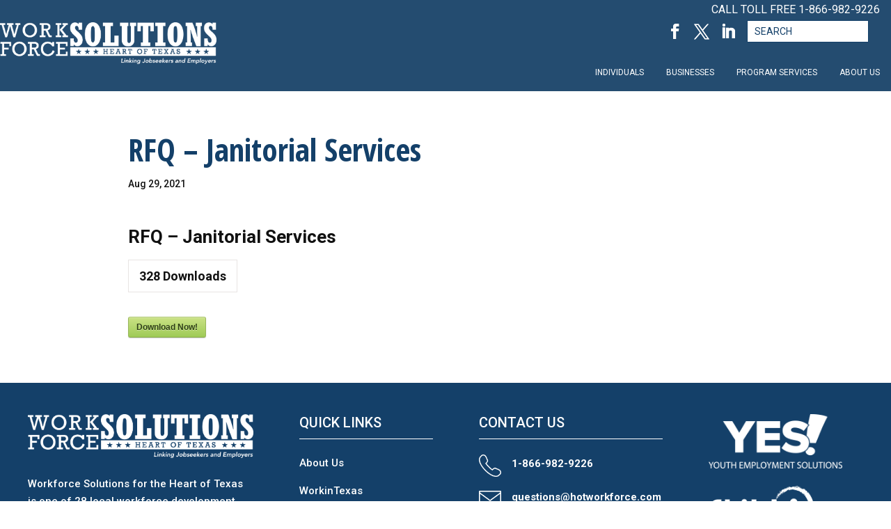

--- FILE ---
content_type: text/html; charset=UTF-8
request_url: https://www.hotworkforce.com/sdm_downloads/rfq-janitorial-services/
body_size: 28700
content:
<!DOCTYPE html>
<!--[if IE 6]>
<html id="ie6" lang="en-US">
<![endif]-->
<!--[if IE 7]>
<html id="ie7" lang="en-US">
<![endif]-->
<!--[if IE 8]>
<html id="ie8" lang="en-US">
<![endif]-->
<!--[if !(IE 6) | !(IE 7) | !(IE 8)  ]><!-->
<html lang="en-US">
<!--<![endif]-->
<head>
	<meta charset="UTF-8" />
			
	<meta http-equiv="X-UA-Compatible" content="IE=edge">
	<link rel="pingback" href="https://www.hotworkforce.com/xmlrpc.php" />

		<!--[if lt IE 9]>
	<script src="https://www.hotworkforce.com/wp-content/themes/Divi/js/html5.js" type="text/javascript"></script>
	<![endif]-->

	<script type="text/javascript">
		document.documentElement.className = 'js';
	</script>

	<title>RFQ &#8211; Janitorial Services | Workforce Solutions for the Heart of Texas</title>
<script id="diviarea-loader">window.DiviPopupData=window.DiviAreaConfig={"zIndex":1000000,"animateSpeed":400,"triggerClassPrefix":"show-popup-","idAttrib":"data-popup","modalIndicatorClass":"is-modal","blockingIndicatorClass":"is-blocking","defaultShowCloseButton":true,"withCloseClass":"with-close","noCloseClass":"no-close","triggerCloseClass":"close","singletonClass":"single","darkModeClass":"dark","noShadowClass":"no-shadow","altCloseClass":"close-alt","popupSelector":".et_pb_section.popup","initializeOnEvent":"et_pb_after_init_modules","popupWrapperClass":"area-outer-wrap","fullHeightClass":"full-height","openPopupClass":"da-overlay-visible","overlayClass":"da-overlay","exitIndicatorClass":"on-exit","hoverTriggerClass":"on-hover","clickTriggerClass":"on-click","onExitDelay":2000,"notMobileClass":"not-mobile","notTabletClass":"not-tablet","notDesktopClass":"not-desktop","baseContext":"body","activePopupClass":"is-open","closeButtonClass":"da-close","withLoaderClass":"with-loader","debug":false,"ajaxUrl":"https:\/\/www.hotworkforce.com\/wp-admin\/admin-ajax.php","sys":[]};var divimode_loader=function(){"use strict";!function(t){t.DiviArea=t.DiviPopup={loaded:!1};var n=t.DiviArea,i=n.Hooks={},o={};function r(t,n,i){var r,e,c;if("string"==typeof t)if(o[t]){if(n)if((r=o[t])&&i)for(c=r.length;c--;)(e=r[c]).callback===n&&e.context===i&&(r[c]=!1);else for(c=r.length;c--;)r[c].callback===n&&(r[c]=!1)}else o[t]=[]}function e(t,n,i,r){if("string"==typeof t){var e={callback:n,priority:i,context:r},c=o[t];c?(c.push(e),c=function(t){var n,i,o,r,e=t.length;for(r=1;r<e;r++)for(n=t[r],i=r;i>0;i--)(o=t[i-1]).priority>n.priority&&(t[i]=o,t[i-1]=n);return t}(c)):c=[e],o[t]=c}}function c(t,n,i){"string"==typeof n&&(n=[n]);var r,e,c=[];for(r=0;r<n.length;r++)Array.prototype.push.apply(c,o[n[r]]);for(e=0;e<c.length;e++){var a=void 0;c[e]&&"function"==typeof c[e].callback&&("filter"===t?void 0!==(a=c[e].callback.apply(c[e].context,i))&&(i[0]=a):c[e].callback.apply(c[e].context,i))}if("filter"===t)return i[0]}i.silent=function(){return i},n.removeFilter=i.removeFilter=function(t,n){r(t,n)},n.removeAction=i.removeAction=function(t,n){r(t,n)},n.applyFilters=i.applyFilters=function(t){for(var n=[],i=arguments.length-1;i-- >0;)n[i]=arguments[i+1];return c("filter",t,n)},n.doAction=i.doAction=function(t){for(var n=[],i=arguments.length-1;i-- >0;)n[i]=arguments[i+1];c("action",t,n)},n.addFilter=i.addFilter=function(n,i,o,r){e(n,i,parseInt(o||10,10),r||t)},n.addAction=i.addAction=function(n,i,o,r){e(n,i,parseInt(o||10,10),r||t)},n.addActionOnce=i.addActionOnce=function(n,i,o,c){e(n,i,parseInt(o||10,10),c||t),e(n,(function(){r(n,i)}),1+parseInt(o||10,10),c||t)}}(window);return{}}();
</script><meta name='robots' content='max-image-preview:large' />
<link rel='dns-prefetch' href='//translate.google.com' />
<link rel='dns-prefetch' href='//a.omappapi.com' />
<link rel='dns-prefetch' href='//www.googletagmanager.com' />
<link rel='dns-prefetch' href='//fonts.googleapis.com' />
<link rel="alternate" type="application/rss+xml" title="Workforce Solutions for the Heart of Texas &raquo; Feed" href="https://www.hotworkforce.com/feed/" />
<link rel="alternate" type="application/rss+xml" title="Workforce Solutions for the Heart of Texas &raquo; Comments Feed" href="https://www.hotworkforce.com/comments/feed/" />
<link rel="alternate" title="oEmbed (JSON)" type="application/json+oembed" href="https://www.hotworkforce.com/wp-json/oembed/1.0/embed?url=https%3A%2F%2Fwww.hotworkforce.com%2Fsdm_downloads%2Frfq-janitorial-services%2F" />
<link rel="alternate" title="oEmbed (XML)" type="text/xml+oembed" href="https://www.hotworkforce.com/wp-json/oembed/1.0/embed?url=https%3A%2F%2Fwww.hotworkforce.com%2Fsdm_downloads%2Frfq-janitorial-services%2F&#038;format=xml" />
<meta content="Divi Child ThemeTheme URI: https://divireadythemes.com/Description: Divi Child ThemeAuthor: Divi Ready ThemesAuthor URI: https://divireadythemes.com/Template: DiviVersion: Updated for Divi 3+ v." name="generator"/><link rel='stylesheet' id='sdm-styles-css' href='https://www.hotworkforce.com/wp-content/plugins/simple-download-monitor/css/sdm_wp_styles.css?ver=6.9' type='text/css' media='all' />
<link rel='stylesheet' id='mec-select2-style-css' href='https://www.hotworkforce.com/wp-content/plugins/modern-events-calendar-lite/assets/packages/select2/select2.min.css?ver=6.5.4' type='text/css' media='all' />
<link rel='stylesheet' id='mec-font-icons-css' href='https://www.hotworkforce.com/wp-content/plugins/modern-events-calendar-lite/assets/css/iconfonts.css?ver=6.9' type='text/css' media='all' />
<link rel='stylesheet' id='mec-frontend-style-css' href='https://www.hotworkforce.com/wp-content/plugins/modern-events-calendar-lite/assets/css/frontend.min.css?ver=6.5.4' type='text/css' media='all' />
<link rel='stylesheet' id='mec-tooltip-style-css' href='https://www.hotworkforce.com/wp-content/plugins/modern-events-calendar-lite/assets/packages/tooltip/tooltip.css?ver=6.9' type='text/css' media='all' />
<link rel='stylesheet' id='mec-tooltip-shadow-style-css' href='https://www.hotworkforce.com/wp-content/plugins/modern-events-calendar-lite/assets/packages/tooltip/tooltipster-sideTip-shadow.min.css?ver=6.9' type='text/css' media='all' />
<link rel='stylesheet' id='featherlight-css' href='https://www.hotworkforce.com/wp-content/plugins/modern-events-calendar-lite/assets/packages/featherlight/featherlight.css?ver=6.9' type='text/css' media='all' />
<link rel='stylesheet' id='mec-lity-style-css' href='https://www.hotworkforce.com/wp-content/plugins/modern-events-calendar-lite/assets/packages/lity/lity.min.css?ver=6.9' type='text/css' media='all' />
<link rel='stylesheet' id='mec-general-calendar-style-css' href='https://www.hotworkforce.com/wp-content/plugins/modern-events-calendar-lite/assets/css/mec-general-calendar.css?ver=6.9' type='text/css' media='all' />
<style id='wp-emoji-styles-inline-css' type='text/css'>

	img.wp-smiley, img.emoji {
		display: inline !important;
		border: none !important;
		box-shadow: none !important;
		height: 1em !important;
		width: 1em !important;
		margin: 0 0.07em !important;
		vertical-align: -0.1em !important;
		background: none !important;
		padding: 0 !important;
	}
/*# sourceURL=wp-emoji-styles-inline-css */
</style>
<link rel='stylesheet' id='wp-block-library-css' href='https://www.hotworkforce.com/wp-includes/css/dist/block-library/style.min.css?ver=6.9' type='text/css' media='all' />
<style id='global-styles-inline-css' type='text/css'>
:root{--wp--preset--aspect-ratio--square: 1;--wp--preset--aspect-ratio--4-3: 4/3;--wp--preset--aspect-ratio--3-4: 3/4;--wp--preset--aspect-ratio--3-2: 3/2;--wp--preset--aspect-ratio--2-3: 2/3;--wp--preset--aspect-ratio--16-9: 16/9;--wp--preset--aspect-ratio--9-16: 9/16;--wp--preset--color--black: #000000;--wp--preset--color--cyan-bluish-gray: #abb8c3;--wp--preset--color--white: #ffffff;--wp--preset--color--pale-pink: #f78da7;--wp--preset--color--vivid-red: #cf2e2e;--wp--preset--color--luminous-vivid-orange: #ff6900;--wp--preset--color--luminous-vivid-amber: #fcb900;--wp--preset--color--light-green-cyan: #7bdcb5;--wp--preset--color--vivid-green-cyan: #00d084;--wp--preset--color--pale-cyan-blue: #8ed1fc;--wp--preset--color--vivid-cyan-blue: #0693e3;--wp--preset--color--vivid-purple: #9b51e0;--wp--preset--gradient--vivid-cyan-blue-to-vivid-purple: linear-gradient(135deg,rgb(6,147,227) 0%,rgb(155,81,224) 100%);--wp--preset--gradient--light-green-cyan-to-vivid-green-cyan: linear-gradient(135deg,rgb(122,220,180) 0%,rgb(0,208,130) 100%);--wp--preset--gradient--luminous-vivid-amber-to-luminous-vivid-orange: linear-gradient(135deg,rgb(252,185,0) 0%,rgb(255,105,0) 100%);--wp--preset--gradient--luminous-vivid-orange-to-vivid-red: linear-gradient(135deg,rgb(255,105,0) 0%,rgb(207,46,46) 100%);--wp--preset--gradient--very-light-gray-to-cyan-bluish-gray: linear-gradient(135deg,rgb(238,238,238) 0%,rgb(169,184,195) 100%);--wp--preset--gradient--cool-to-warm-spectrum: linear-gradient(135deg,rgb(74,234,220) 0%,rgb(151,120,209) 20%,rgb(207,42,186) 40%,rgb(238,44,130) 60%,rgb(251,105,98) 80%,rgb(254,248,76) 100%);--wp--preset--gradient--blush-light-purple: linear-gradient(135deg,rgb(255,206,236) 0%,rgb(152,150,240) 100%);--wp--preset--gradient--blush-bordeaux: linear-gradient(135deg,rgb(254,205,165) 0%,rgb(254,45,45) 50%,rgb(107,0,62) 100%);--wp--preset--gradient--luminous-dusk: linear-gradient(135deg,rgb(255,203,112) 0%,rgb(199,81,192) 50%,rgb(65,88,208) 100%);--wp--preset--gradient--pale-ocean: linear-gradient(135deg,rgb(255,245,203) 0%,rgb(182,227,212) 50%,rgb(51,167,181) 100%);--wp--preset--gradient--electric-grass: linear-gradient(135deg,rgb(202,248,128) 0%,rgb(113,206,126) 100%);--wp--preset--gradient--midnight: linear-gradient(135deg,rgb(2,3,129) 0%,rgb(40,116,252) 100%);--wp--preset--font-size--small: 13px;--wp--preset--font-size--medium: 20px;--wp--preset--font-size--large: 36px;--wp--preset--font-size--x-large: 42px;--wp--preset--spacing--20: 0.44rem;--wp--preset--spacing--30: 0.67rem;--wp--preset--spacing--40: 1rem;--wp--preset--spacing--50: 1.5rem;--wp--preset--spacing--60: 2.25rem;--wp--preset--spacing--70: 3.38rem;--wp--preset--spacing--80: 5.06rem;--wp--preset--shadow--natural: 6px 6px 9px rgba(0, 0, 0, 0.2);--wp--preset--shadow--deep: 12px 12px 50px rgba(0, 0, 0, 0.4);--wp--preset--shadow--sharp: 6px 6px 0px rgba(0, 0, 0, 0.2);--wp--preset--shadow--outlined: 6px 6px 0px -3px rgb(255, 255, 255), 6px 6px rgb(0, 0, 0);--wp--preset--shadow--crisp: 6px 6px 0px rgb(0, 0, 0);}:where(body) { margin: 0; }.wp-site-blocks > .alignleft { float: left; margin-right: 2em; }.wp-site-blocks > .alignright { float: right; margin-left: 2em; }.wp-site-blocks > .aligncenter { justify-content: center; margin-left: auto; margin-right: auto; }:where(.is-layout-flex){gap: 0.5em;}:where(.is-layout-grid){gap: 0.5em;}.is-layout-flow > .alignleft{float: left;margin-inline-start: 0;margin-inline-end: 2em;}.is-layout-flow > .alignright{float: right;margin-inline-start: 2em;margin-inline-end: 0;}.is-layout-flow > .aligncenter{margin-left: auto !important;margin-right: auto !important;}.is-layout-constrained > .alignleft{float: left;margin-inline-start: 0;margin-inline-end: 2em;}.is-layout-constrained > .alignright{float: right;margin-inline-start: 2em;margin-inline-end: 0;}.is-layout-constrained > .aligncenter{margin-left: auto !important;margin-right: auto !important;}.is-layout-constrained > :where(:not(.alignleft):not(.alignright):not(.alignfull)){margin-left: auto !important;margin-right: auto !important;}body .is-layout-flex{display: flex;}.is-layout-flex{flex-wrap: wrap;align-items: center;}.is-layout-flex > :is(*, div){margin: 0;}body .is-layout-grid{display: grid;}.is-layout-grid > :is(*, div){margin: 0;}body{padding-top: 0px;padding-right: 0px;padding-bottom: 0px;padding-left: 0px;}a:where(:not(.wp-element-button)){text-decoration: underline;}:root :where(.wp-element-button, .wp-block-button__link){background-color: #32373c;border-width: 0;color: #fff;font-family: inherit;font-size: inherit;font-style: inherit;font-weight: inherit;letter-spacing: inherit;line-height: inherit;padding-top: calc(0.667em + 2px);padding-right: calc(1.333em + 2px);padding-bottom: calc(0.667em + 2px);padding-left: calc(1.333em + 2px);text-decoration: none;text-transform: inherit;}.has-black-color{color: var(--wp--preset--color--black) !important;}.has-cyan-bluish-gray-color{color: var(--wp--preset--color--cyan-bluish-gray) !important;}.has-white-color{color: var(--wp--preset--color--white) !important;}.has-pale-pink-color{color: var(--wp--preset--color--pale-pink) !important;}.has-vivid-red-color{color: var(--wp--preset--color--vivid-red) !important;}.has-luminous-vivid-orange-color{color: var(--wp--preset--color--luminous-vivid-orange) !important;}.has-luminous-vivid-amber-color{color: var(--wp--preset--color--luminous-vivid-amber) !important;}.has-light-green-cyan-color{color: var(--wp--preset--color--light-green-cyan) !important;}.has-vivid-green-cyan-color{color: var(--wp--preset--color--vivid-green-cyan) !important;}.has-pale-cyan-blue-color{color: var(--wp--preset--color--pale-cyan-blue) !important;}.has-vivid-cyan-blue-color{color: var(--wp--preset--color--vivid-cyan-blue) !important;}.has-vivid-purple-color{color: var(--wp--preset--color--vivid-purple) !important;}.has-black-background-color{background-color: var(--wp--preset--color--black) !important;}.has-cyan-bluish-gray-background-color{background-color: var(--wp--preset--color--cyan-bluish-gray) !important;}.has-white-background-color{background-color: var(--wp--preset--color--white) !important;}.has-pale-pink-background-color{background-color: var(--wp--preset--color--pale-pink) !important;}.has-vivid-red-background-color{background-color: var(--wp--preset--color--vivid-red) !important;}.has-luminous-vivid-orange-background-color{background-color: var(--wp--preset--color--luminous-vivid-orange) !important;}.has-luminous-vivid-amber-background-color{background-color: var(--wp--preset--color--luminous-vivid-amber) !important;}.has-light-green-cyan-background-color{background-color: var(--wp--preset--color--light-green-cyan) !important;}.has-vivid-green-cyan-background-color{background-color: var(--wp--preset--color--vivid-green-cyan) !important;}.has-pale-cyan-blue-background-color{background-color: var(--wp--preset--color--pale-cyan-blue) !important;}.has-vivid-cyan-blue-background-color{background-color: var(--wp--preset--color--vivid-cyan-blue) !important;}.has-vivid-purple-background-color{background-color: var(--wp--preset--color--vivid-purple) !important;}.has-black-border-color{border-color: var(--wp--preset--color--black) !important;}.has-cyan-bluish-gray-border-color{border-color: var(--wp--preset--color--cyan-bluish-gray) !important;}.has-white-border-color{border-color: var(--wp--preset--color--white) !important;}.has-pale-pink-border-color{border-color: var(--wp--preset--color--pale-pink) !important;}.has-vivid-red-border-color{border-color: var(--wp--preset--color--vivid-red) !important;}.has-luminous-vivid-orange-border-color{border-color: var(--wp--preset--color--luminous-vivid-orange) !important;}.has-luminous-vivid-amber-border-color{border-color: var(--wp--preset--color--luminous-vivid-amber) !important;}.has-light-green-cyan-border-color{border-color: var(--wp--preset--color--light-green-cyan) !important;}.has-vivid-green-cyan-border-color{border-color: var(--wp--preset--color--vivid-green-cyan) !important;}.has-pale-cyan-blue-border-color{border-color: var(--wp--preset--color--pale-cyan-blue) !important;}.has-vivid-cyan-blue-border-color{border-color: var(--wp--preset--color--vivid-cyan-blue) !important;}.has-vivid-purple-border-color{border-color: var(--wp--preset--color--vivid-purple) !important;}.has-vivid-cyan-blue-to-vivid-purple-gradient-background{background: var(--wp--preset--gradient--vivid-cyan-blue-to-vivid-purple) !important;}.has-light-green-cyan-to-vivid-green-cyan-gradient-background{background: var(--wp--preset--gradient--light-green-cyan-to-vivid-green-cyan) !important;}.has-luminous-vivid-amber-to-luminous-vivid-orange-gradient-background{background: var(--wp--preset--gradient--luminous-vivid-amber-to-luminous-vivid-orange) !important;}.has-luminous-vivid-orange-to-vivid-red-gradient-background{background: var(--wp--preset--gradient--luminous-vivid-orange-to-vivid-red) !important;}.has-very-light-gray-to-cyan-bluish-gray-gradient-background{background: var(--wp--preset--gradient--very-light-gray-to-cyan-bluish-gray) !important;}.has-cool-to-warm-spectrum-gradient-background{background: var(--wp--preset--gradient--cool-to-warm-spectrum) !important;}.has-blush-light-purple-gradient-background{background: var(--wp--preset--gradient--blush-light-purple) !important;}.has-blush-bordeaux-gradient-background{background: var(--wp--preset--gradient--blush-bordeaux) !important;}.has-luminous-dusk-gradient-background{background: var(--wp--preset--gradient--luminous-dusk) !important;}.has-pale-ocean-gradient-background{background: var(--wp--preset--gradient--pale-ocean) !important;}.has-electric-grass-gradient-background{background: var(--wp--preset--gradient--electric-grass) !important;}.has-midnight-gradient-background{background: var(--wp--preset--gradient--midnight) !important;}.has-small-font-size{font-size: var(--wp--preset--font-size--small) !important;}.has-medium-font-size{font-size: var(--wp--preset--font-size--medium) !important;}.has-large-font-size{font-size: var(--wp--preset--font-size--large) !important;}.has-x-large-font-size{font-size: var(--wp--preset--font-size--x-large) !important;}
/*# sourceURL=global-styles-inline-css */
</style>

<link rel='stylesheet' id='cf7-styler-for-divi-css' href='https://www.hotworkforce.com/wp-content/plugins/cf7-styler-for-divi/dist/css/builder4.css?ver=2.3.4' type='text/css' media='all' />
<link rel='stylesheet' id='ctct_form_styles-css' href='https://www.hotworkforce.com/wp-content/plugins/constant-contact-forms/assets/css/style.css?ver=2.15.2' type='text/css' media='all' />
<link rel='stylesheet' id='contact-form-7-css' href='https://www.hotworkforce.com/wp-content/plugins/contact-form-7/includes/css/styles.css?ver=6.1.4' type='text/css' media='all' />
<link rel='stylesheet' id='wpsm_counter-font-awesome-front-css' href='https://www.hotworkforce.com/wp-content/plugins/counter-number-showcase/assets/css/font-awesome/css/font-awesome.min.css?ver=6.9' type='text/css' media='all' />
<link rel='stylesheet' id='wpsm_counter_bootstrap-front-css' href='https://www.hotworkforce.com/wp-content/plugins/counter-number-showcase/assets/css/bootstrap-front.css?ver=6.9' type='text/css' media='all' />
<link rel='stylesheet' id='wpsm_counter_column-css' href='https://www.hotworkforce.com/wp-content/plugins/counter-number-showcase/assets/css/counter-column.css?ver=6.9' type='text/css' media='all' />
<link rel='stylesheet' id='foobox-free-min-css' href='https://www.hotworkforce.com/wp-content/plugins/foobox-image-lightbox/free/css/foobox.free.min.css?ver=2.7.35' type='text/css' media='all' />
<link rel='stylesheet' id='google-language-translator-css' href='https://www.hotworkforce.com/wp-content/plugins/google-language-translator/css/style.css?ver=6.0.20' type='text/css' media='' />
<link rel='stylesheet' id='popb_admin_top_menu_styles_csm-css' href='https://www.hotworkforce.com/wp-content/plugins/page-builder-add/styles/admin-csm-menu-styles.css?ver=6.9' type='text/css' media='all' />
<link rel='stylesheet' id='wp-job-manager-job-listings-css' href='https://www.hotworkforce.com/wp-content/plugins/wp-job-manager/assets/dist/css/job-listings.css?ver=598383a28ac5f9f156e4' type='text/css' media='all' />
<link rel='stylesheet' id='wmpci-public-style-css' href='https://www.hotworkforce.com/wp-content/plugins/wp-modal-popup-with-cookie-integration/assets/css/wmpci-public.css?ver=2.5' type='text/css' media='all' />
<link rel='stylesheet' id='bsearch-style-css' href='https://www.hotworkforce.com/wp-content/plugins/better-search/includes/css/bsearch-styles.min.css?ver=4.2.1' type='text/css' media='all' />
<link rel='stylesheet' id='css-divi-area-css' href='https://www.hotworkforce.com/wp-content/plugins/popups-for-divi/styles/front.min.css?ver=3.2.3' type='text/css' media='all' />
<style id='css-divi-area-inline-css' type='text/css'>
.et_pb_section.popup{display:none}
/*# sourceURL=css-divi-area-inline-css */
</style>
<link rel='stylesheet' id='css-divi-area-popuphidden-css' href='https://www.hotworkforce.com/wp-content/plugins/popups-for-divi/styles/front-popuphidden.min.css?ver=3.2.3' type='text/css' media='all' />
<link rel='stylesheet' id='mf-divi-module-list-category-posts-styles-css' href='https://www.hotworkforce.com/wp-content/plugins/mf-divi-module-list-category-posts/styles/style.min.css?ver=1.0.0' type='text/css' media='all' />
<link rel='stylesheet' id='et-builder-googlefonts-cached-css' href='https://fonts.googleapis.com/css?family=Open+Sans+Condensed:300,300italic,700|Roboto:100,100italic,300,300italic,regular,italic,500,500italic,700,700italic,900,900italic&#038;subset=latin,latin-ext&#038;display=swap' type='text/css' media='all' />
<link rel='stylesheet' id='divi-style-parent-css' href='https://www.hotworkforce.com/wp-content/themes/Divi/style-static.min.css?ver=6.9' type='text/css' media='all' />
<link rel='stylesheet' id='divi-style-css' href='https://www.hotworkforce.com/wp-content/themes/Divi_Child/style.css?ver=6.9' type='text/css' media='all' />
<!--n2css--><!--n2js--><script type="text/javascript" src="https://www.hotworkforce.com/wp-includes/js/jquery/jquery.min.js?ver=3.7.1" id="jquery-core-js"></script>
<script type="text/javascript" src="https://www.hotworkforce.com/wp-includes/js/jquery/jquery-migrate.min.js?ver=3.4.1" id="jquery-migrate-js"></script>
<script type="text/javascript" src="https://www.hotworkforce.com/wp-content/plugins/modern-events-calendar-lite/assets/js/mec-general-calendar.js?ver=6.5.4" id="mec-general-calendar-script-js"></script>
<script type="text/javascript" id="mec-frontend-script-js-extra">
/* <![CDATA[ */
var mecdata = {"day":"day","days":"days","hour":"hour","hours":"hours","minute":"minute","minutes":"minutes","second":"second","seconds":"seconds","elementor_edit_mode":"no","recapcha_key":"","ajax_url":"https://www.hotworkforce.com/wp-admin/admin-ajax.php","fes_nonce":"8d040c99b3","current_year":"2026","current_month":"01","datepicker_format":"mm/dd/yy&m/d/Y"};
//# sourceURL=mec-frontend-script-js-extra
/* ]]> */
</script>
<script type="text/javascript" src="https://www.hotworkforce.com/wp-content/plugins/modern-events-calendar-lite/assets/js/frontend.js?ver=6.5.4" id="mec-frontend-script-js"></script>
<script type="text/javascript" src="https://www.hotworkforce.com/wp-content/plugins/modern-events-calendar-lite/assets/js/events.js?ver=6.5.4" id="mec-events-script-js"></script>
<script type="text/javascript" id="sdm-scripts-js-extra">
/* <![CDATA[ */
var sdm_ajax_script = {"ajaxurl":"https://www.hotworkforce.com/wp-admin/admin-ajax.php"};
//# sourceURL=sdm-scripts-js-extra
/* ]]> */
</script>
<script type="text/javascript" src="https://www.hotworkforce.com/wp-content/plugins/simple-download-monitor/js/sdm_wp_scripts.js?ver=6.9" id="sdm-scripts-js"></script>
<script type="text/javascript" src="https://www.hotworkforce.com/wp-content/plugins/popups-for-divi/scripts/ie-compat.min.js?ver=3.2.3" id="dap-ie-js"></script>
<script type="text/javascript" id="foobox-free-min-js-before">
/* <![CDATA[ */
/* Run FooBox FREE (v2.7.35) */
var FOOBOX = window.FOOBOX = {
	ready: true,
	disableOthers: false,
	o: {wordpress: { enabled: true }, countMessage:'image %index of %total', captions: { dataTitle: ["captionTitle","title"], dataDesc: ["captionDesc","description"] }, rel: '', excludes:'.fbx-link,.nofoobox,.nolightbox,a[href*="pinterest.com/pin/create/button/"]', affiliate : { enabled: false }},
	selectors: [
		".foogallery-container.foogallery-lightbox-foobox", ".foogallery-container.foogallery-lightbox-foobox-free", ".gallery", ".wp-block-gallery", ".wp-caption", ".wp-block-image", "a:has(img[class*=wp-image-])", ".foobox"
	],
	pre: function( $ ){
		// Custom JavaScript (Pre)
		
	},
	post: function( $ ){
		// Custom JavaScript (Post)
		
		// Custom Captions Code
		
	},
	custom: function( $ ){
		// Custom Extra JS
		
	}
};
//# sourceURL=foobox-free-min-js-before
/* ]]> */
</script>
<script type="text/javascript" src="https://www.hotworkforce.com/wp-content/plugins/foobox-image-lightbox/free/js/foobox.free.min.js?ver=2.7.35" id="foobox-free-min-js"></script>

<!-- Google tag (gtag.js) snippet added by Site Kit -->
<!-- Google Analytics snippet added by Site Kit -->
<!-- Google Ads snippet added by Site Kit -->
<script type="text/javascript" src="https://www.googletagmanager.com/gtag/js?id=GT-PJ79P98" id="google_gtagjs-js" async></script>
<script type="text/javascript" id="google_gtagjs-js-after">
/* <![CDATA[ */
window.dataLayer = window.dataLayer || [];function gtag(){dataLayer.push(arguments);}
gtag("set","linker",{"domains":["www.hotworkforce.com"]});
gtag("js", new Date());
gtag("set", "developer_id.dZTNiMT", true);
gtag("config", "GT-PJ79P98");
gtag("config", "AW-11268278228");
//# sourceURL=google_gtagjs-js-after
/* ]]> */
</script>
<link rel="https://api.w.org/" href="https://www.hotworkforce.com/wp-json/" /><link rel="EditURI" type="application/rsd+xml" title="RSD" href="https://www.hotworkforce.com/xmlrpc.php?rsd" />
<meta name="generator" content="WordPress 6.9" />
<link rel="canonical" href="https://www.hotworkforce.com/sdm_downloads/rfq-janitorial-services/" />
<link rel='shortlink' href='https://www.hotworkforce.com/?p=10343' />
<style>.nav li.et-hover > ul,
.menu li.et-hover > ul {
	visibility: visible !important;
	opacity: 1 !important; }
.da11y-submenu-show {
	visibility: visible !important;
}
.keyboard-outline {
		outline: #2ea3f2 solid 2px;
	-webkit-transition: none !important;
	transition: none !important;
}
button:active.keyboard-outline,
button:focus.keyboard-outline,
input:active.keyboard-outline,
input:focus.keyboard-outline,
a[role="tab"].keyboard-outline {
	outline-offset: -5px;
}
.et-search-form input:focus.keyboard-outline {
	padding-left: 15px;
	padding-right: 15px;
}
.et_pb_tab {
	-webkit-animation: none !important;
	animation: none !important;
}
.et_pb_contact_form_label,
.widget_search .screen-reader-text,
.et_pb_social_media_follow_network_name,
.et_pb_search .screen-reader-text {
	display: block !important; }
.da11y-screen-reader-text,
.et_pb_contact_form_label,
.widget_search .screen-reader-text,
.et_pb_social_media_follow_network_name,
.et_pb_search .screen-reader-text {
	clip: rect(1px, 1px, 1px, 1px);
	position: absolute !important;
	height: 1px;
	width: 1px;
	overflow: hidden;
	text-shadow: none;
	text-transform: none;
	letter-spacing: normal;
	line-height: normal;
	font-family: -apple-system,BlinkMacSystemFont,"Segoe UI",Roboto,Oxygen-Sans,Ubuntu,Cantarell,"Helvetica Neue",sans-serif;
	font-size: 1em;
	font-weight: 600;
	-webkit-font-smoothing: subpixel-antialiased;
}
.da11y-screen-reader-text:focus {
	background: #f1f1f1;
	color: #00547A;
	-webkit-box-shadow: 0 0 2px 2px rgba(0,0,0,.6);
	box-shadow: 0 0 2px 2px rgba(0,0,0,.6);
	clip: auto !important;
	display: block;
	height: auto;
	left: 5px;
	padding: 15px 23px 14px;
	text-decoration: none;
	top: 7px;
	width: auto;
	z-index: 1000000; }
</style><meta name="viewport" content="width=device-width, initial-scale=1.0" /><style>#google_language_translator a{display:none!important;}div.skiptranslate.goog-te-gadget{display:inline!important;}.goog-te-gadget{color:transparent!important;}.goog-te-gadget{font-size:0px!important;}.goog-branding{display:none;}.goog-tooltip{display: none!important;}.goog-tooltip:hover{display: none!important;}.goog-text-highlight{background-color:transparent!important;border:none!important;box-shadow:none!important;}#google_language_translator select.goog-te-combo{color:#32373c;}div.skiptranslate{display:none!important;}body{top:0px!important;}#goog-gt-{display:none!important;}font font{background-color:transparent!important;box-shadow:none!important;position:initial!important;}#glt-translate-trigger{bottom:auto;top:0;}.tool-container.tool-top{top:50px!important;bottom:auto!important;}.tool-container.tool-top .arrow{border-color:transparent transparent #d0cbcb; top:-14px;}#glt-translate-trigger > span{color:#ffffff;}.goog-te-gadget .goog-te-combo{width:100%;}</style><meta name="generator" content="Site Kit by Google 1.168.0" /><script type='text/javascript'>
 function check(input)
    {
    	
    	var checkboxes = document.getElementsByClassName("ctct-label-right");
    	
    	for(var i = 0; i < checkboxes.length; i++)
    	{
    		//uncheck all
    		if(checkboxes[i].checked == true)
    		{
    			checkboxes[i].checked = false;
    		}
    	}
    	
    	//set checked of clicked object
    	if(input.checked == true)
    	{
    		input.checked = false;
    	}
    	else
    	{
    		input.checked = true;
    	}	
    }
</script>
	<style id="zeno-font-resizer" type="text/css">
		p.zeno_font_resizer .screen-reader-text {
			border: 0;
			clip: rect(1px, 1px, 1px, 1px);
			clip-path: inset(50%);
			height: 1px;
			margin: -1px;
			overflow: hidden;
			padding: 0;
			position: absolute;
			width: 1px;
			word-wrap: normal !important;
		}
	</style>
	<link rel="preconnect" href="//code.tidio.co"><script type="text/javascript">
    jQuery(document).ready(function($) {
        $(".et-social-icon a").attr('target', '_blank');
    });
</script><link rel="icon" href="https://www.hotworkforce.com/wp-content/uploads/2020/06/cropped-favicon_main-32x32.jpg" sizes="32x32" />
<link rel="icon" href="https://www.hotworkforce.com/wp-content/uploads/2020/06/cropped-favicon_main-192x192.jpg" sizes="192x192" />
<link rel="apple-touch-icon" href="https://www.hotworkforce.com/wp-content/uploads/2020/06/cropped-favicon_main-180x180.jpg" />
<meta name="msapplication-TileImage" content="https://www.hotworkforce.com/wp-content/uploads/2020/06/cropped-favicon_main-270x270.jpg" />
<link rel="stylesheet" id="et-divi-customizer-global-cached-inline-styles" href="https://www.hotworkforce.com/wp-content/et-cache/global/et-divi-customizer-global.min.css?ver=1767041711" /><style type="text/css">.mec-wrap, .mec-wrap div:not([class^="elementor-"]), .lity-container, .mec-wrap h1, .mec-wrap h2, .mec-wrap h3, .mec-wrap h4, .mec-wrap h5, .mec-wrap h6, .entry-content .mec-wrap h1, .entry-content .mec-wrap h2, .entry-content .mec-wrap h3, .entry-content .mec-wrap h4, .entry-content .mec-wrap h5, .entry-content .mec-wrap h6, .mec-wrap .mec-totalcal-box input[type="submit"], .mec-wrap .mec-totalcal-box .mec-totalcal-view span, .mec-agenda-event-title a, .lity-content .mec-events-meta-group-booking select, .lity-content .mec-book-ticket-variation h5, .lity-content .mec-events-meta-group-booking input[type="number"], .lity-content .mec-events-meta-group-booking input[type="text"], .lity-content .mec-events-meta-group-booking input[type="email"],.mec-organizer-item a, .mec-single-event .mec-events-meta-group-booking ul.mec-book-tickets-container li.mec-book-ticket-container label { font-family: "Montserrat", -apple-system, BlinkMacSystemFont, "Segoe UI", Roboto, sans-serif;}.mec-event-content p, .mec-search-bar-result .mec-event-detail{ font-family: Roboto, sans-serif;} .mec-wrap .mec-totalcal-box input, .mec-wrap .mec-totalcal-box select, .mec-checkboxes-search .mec-searchbar-category-wrap, .mec-wrap .mec-totalcal-box .mec-totalcal-view span { font-family: "Roboto", Helvetica, Arial, sans-serif; }.mec-event-grid-modern .event-grid-modern-head .mec-event-day, .mec-event-list-minimal .mec-time-details, .mec-event-list-minimal .mec-event-detail, .mec-event-list-modern .mec-event-detail, .mec-event-grid-minimal .mec-time-details, .mec-event-grid-minimal .mec-event-detail, .mec-event-grid-simple .mec-event-detail, .mec-event-cover-modern .mec-event-place, .mec-event-cover-clean .mec-event-place, .mec-calendar .mec-event-article .mec-localtime-details div, .mec-calendar .mec-event-article .mec-event-detail, .mec-calendar.mec-calendar-daily .mec-calendar-d-top h2, .mec-calendar.mec-calendar-daily .mec-calendar-d-top h3, .mec-toggle-item-col .mec-event-day, .mec-weather-summary-temp { font-family: "Roboto", sans-serif; } .mec-fes-form, .mec-fes-list, .mec-fes-form input, .mec-event-date .mec-tooltip .box, .mec-event-status .mec-tooltip .box, .ui-datepicker.ui-widget, .mec-fes-form button[type="submit"].mec-fes-sub-button, .mec-wrap .mec-timeline-events-container p, .mec-wrap .mec-timeline-events-container h4, .mec-wrap .mec-timeline-events-container div, .mec-wrap .mec-timeline-events-container a, .mec-wrap .mec-timeline-events-container span { font-family: -apple-system, BlinkMacSystemFont, "Segoe UI", Roboto, sans-serif !important; }.mec-event-grid-minimal .mec-modal-booking-button:hover, .mec-events-timeline-wrap .mec-organizer-item a, .mec-events-timeline-wrap .mec-organizer-item:after, .mec-events-timeline-wrap .mec-shortcode-organizers i, .mec-timeline-event .mec-modal-booking-button, .mec-wrap .mec-map-lightbox-wp.mec-event-list-classic .mec-event-date, .mec-timetable-t2-col .mec-modal-booking-button:hover, .mec-event-container-classic .mec-modal-booking-button:hover, .mec-calendar-events-side .mec-modal-booking-button:hover, .mec-event-grid-yearly  .mec-modal-booking-button, .mec-events-agenda .mec-modal-booking-button, .mec-event-grid-simple .mec-modal-booking-button, .mec-event-list-minimal  .mec-modal-booking-button:hover, .mec-timeline-month-divider,  .mec-wrap.colorskin-custom .mec-totalcal-box .mec-totalcal-view span:hover,.mec-wrap.colorskin-custom .mec-calendar.mec-event-calendar-classic .mec-selected-day,.mec-wrap.colorskin-custom .mec-color, .mec-wrap.colorskin-custom .mec-event-sharing-wrap .mec-event-sharing > li:hover a, .mec-wrap.colorskin-custom .mec-color-hover:hover, .mec-wrap.colorskin-custom .mec-color-before *:before ,.mec-wrap.colorskin-custom .mec-widget .mec-event-grid-classic.owl-carousel .owl-nav i,.mec-wrap.colorskin-custom .mec-event-list-classic a.magicmore:hover,.mec-wrap.colorskin-custom .mec-event-grid-simple:hover .mec-event-title,.mec-wrap.colorskin-custom .mec-single-event .mec-event-meta dd.mec-events-event-categories:before,.mec-wrap.colorskin-custom .mec-single-event-date:before,.mec-wrap.colorskin-custom .mec-single-event-time:before,.mec-wrap.colorskin-custom .mec-events-meta-group.mec-events-meta-group-venue:before,.mec-wrap.colorskin-custom .mec-calendar .mec-calendar-side .mec-previous-month i,.mec-wrap.colorskin-custom .mec-calendar .mec-calendar-side .mec-next-month:hover,.mec-wrap.colorskin-custom .mec-calendar .mec-calendar-side .mec-previous-month:hover,.mec-wrap.colorskin-custom .mec-calendar .mec-calendar-side .mec-next-month:hover,.mec-wrap.colorskin-custom .mec-calendar.mec-event-calendar-classic dt.mec-selected-day:hover,.mec-wrap.colorskin-custom .mec-infowindow-wp h5 a:hover, .colorskin-custom .mec-events-meta-group-countdown .mec-end-counts h3,.mec-calendar .mec-calendar-side .mec-next-month i,.mec-wrap .mec-totalcal-box i,.mec-calendar .mec-event-article .mec-event-title a:hover,.mec-attendees-list-details .mec-attendee-profile-link a:hover,.mec-wrap.colorskin-custom .mec-next-event-details li i, .mec-next-event-details i:before, .mec-marker-infowindow-wp .mec-marker-infowindow-count, .mec-next-event-details a,.mec-wrap.colorskin-custom .mec-events-masonry-cats a.mec-masonry-cat-selected,.lity .mec-color,.lity .mec-color-before :before,.lity .mec-color-hover:hover,.lity .mec-wrap .mec-color,.lity .mec-wrap .mec-color-before :before,.lity .mec-wrap .mec-color-hover:hover,.leaflet-popup-content .mec-color,.leaflet-popup-content .mec-color-before :before,.leaflet-popup-content .mec-color-hover:hover,.leaflet-popup-content .mec-wrap .mec-color,.leaflet-popup-content .mec-wrap .mec-color-before :before,.leaflet-popup-content .mec-wrap .mec-color-hover:hover, .mec-calendar.mec-calendar-daily .mec-calendar-d-table .mec-daily-view-day.mec-daily-view-day-active.mec-color, .mec-map-boxshow div .mec-map-view-event-detail.mec-event-detail i,.mec-map-boxshow div .mec-map-view-event-detail.mec-event-detail:hover,.mec-map-boxshow .mec-color,.mec-map-boxshow .mec-color-before :before,.mec-map-boxshow .mec-color-hover:hover,.mec-map-boxshow .mec-wrap .mec-color,.mec-map-boxshow .mec-wrap .mec-color-before :before,.mec-map-boxshow .mec-wrap .mec-color-hover:hover, .mec-choosen-time-message, .mec-booking-calendar-month-navigation .mec-next-month:hover, .mec-booking-calendar-month-navigation .mec-previous-month:hover, .mec-yearly-view-wrap .mec-agenda-event-title a:hover, .mec-yearly-view-wrap .mec-yearly-title-sec .mec-next-year i, .mec-yearly-view-wrap .mec-yearly-title-sec .mec-previous-year i, .mec-yearly-view-wrap .mec-yearly-title-sec .mec-next-year:hover, .mec-yearly-view-wrap .mec-yearly-title-sec .mec-previous-year:hover, .mec-av-spot .mec-av-spot-head .mec-av-spot-box span, .mec-wrap.colorskin-custom .mec-calendar .mec-calendar-side .mec-previous-month:hover .mec-load-month-link, .mec-wrap.colorskin-custom .mec-calendar .mec-calendar-side .mec-next-month:hover .mec-load-month-link, .mec-yearly-view-wrap .mec-yearly-title-sec .mec-previous-year:hover .mec-load-month-link, .mec-yearly-view-wrap .mec-yearly-title-sec .mec-next-year:hover .mec-load-month-link, .mec-skin-list-events-container .mec-data-fields-tooltip .mec-data-fields-tooltip-box ul .mec-event-data-field-item a, .mec-booking-shortcode .mec-event-ticket-name, .mec-booking-shortcode .mec-event-ticket-price, .mec-booking-shortcode .mec-ticket-variation-name, .mec-booking-shortcode .mec-ticket-variation-price, .mec-booking-shortcode label, .mec-booking-shortcode .nice-select, .mec-booking-shortcode input, .mec-booking-shortcode span.mec-book-price-detail-description, .mec-booking-shortcode .mec-ticket-name, .mec-booking-shortcode label.wn-checkbox-label, .mec-wrap.mec-cart table tr td a {color: #144069}.mec-skin-carousel-container .mec-event-footer-carousel-type3 .mec-modal-booking-button:hover, .mec-wrap.colorskin-custom .mec-event-sharing .mec-event-share:hover .event-sharing-icon,.mec-wrap.colorskin-custom .mec-event-grid-clean .mec-event-date,.mec-wrap.colorskin-custom .mec-event-list-modern .mec-event-sharing > li:hover a i,.mec-wrap.colorskin-custom .mec-event-list-modern .mec-event-sharing .mec-event-share:hover .mec-event-sharing-icon,.mec-wrap.colorskin-custom .mec-event-list-modern .mec-event-sharing li:hover a i,.mec-wrap.colorskin-custom .mec-calendar:not(.mec-event-calendar-classic) .mec-selected-day,.mec-wrap.colorskin-custom .mec-calendar .mec-selected-day:hover,.mec-wrap.colorskin-custom .mec-calendar .mec-calendar-row  dt.mec-has-event:hover,.mec-wrap.colorskin-custom .mec-calendar .mec-has-event:after, .mec-wrap.colorskin-custom .mec-bg-color, .mec-wrap.colorskin-custom .mec-bg-color-hover:hover, .colorskin-custom .mec-event-sharing-wrap:hover > li, .mec-wrap.colorskin-custom .mec-totalcal-box .mec-totalcal-view span.mec-totalcalview-selected,.mec-wrap .flip-clock-wrapper ul li a div div.inn,.mec-wrap .mec-totalcal-box .mec-totalcal-view span.mec-totalcalview-selected,.event-carousel-type1-head .mec-event-date-carousel,.mec-event-countdown-style3 .mec-event-date,#wrap .mec-wrap article.mec-event-countdown-style1,.mec-event-countdown-style1 .mec-event-countdown-part3 a.mec-event-button,.mec-wrap .mec-event-countdown-style2,.mec-map-get-direction-btn-cnt input[type="submit"],.mec-booking button,span.mec-marker-wrap,.mec-wrap.colorskin-custom .mec-timeline-events-container .mec-timeline-event-date:before, .mec-has-event-for-booking.mec-active .mec-calendar-novel-selected-day, .mec-booking-tooltip.multiple-time .mec-booking-calendar-date.mec-active, .mec-booking-tooltip.multiple-time .mec-booking-calendar-date:hover, .mec-ongoing-normal-label, .mec-calendar .mec-has-event:after, .mec-event-list-modern .mec-event-sharing li:hover .telegram{background-color: #144069;}.mec-booking-tooltip.multiple-time .mec-booking-calendar-date:hover, .mec-calendar-day.mec-active .mec-booking-tooltip.multiple-time .mec-booking-calendar-date.mec-active{ background-color: #144069;}.mec-skin-carousel-container .mec-event-footer-carousel-type3 .mec-modal-booking-button:hover, .mec-timeline-month-divider, .mec-wrap.colorskin-custom .mec-single-event .mec-speakers-details ul li .mec-speaker-avatar a:hover img,.mec-wrap.colorskin-custom .mec-event-list-modern .mec-event-sharing > li:hover a i,.mec-wrap.colorskin-custom .mec-event-list-modern .mec-event-sharing .mec-event-share:hover .mec-event-sharing-icon,.mec-wrap.colorskin-custom .mec-event-list-standard .mec-month-divider span:before,.mec-wrap.colorskin-custom .mec-single-event .mec-social-single:before,.mec-wrap.colorskin-custom .mec-single-event .mec-frontbox-title:before,.mec-wrap.colorskin-custom .mec-calendar .mec-calendar-events-side .mec-table-side-day, .mec-wrap.colorskin-custom .mec-border-color, .mec-wrap.colorskin-custom .mec-border-color-hover:hover, .colorskin-custom .mec-single-event .mec-frontbox-title:before, .colorskin-custom .mec-single-event .mec-wrap-checkout h4:before, .colorskin-custom .mec-single-event .mec-events-meta-group-booking form > h4:before, .mec-wrap.colorskin-custom .mec-totalcal-box .mec-totalcal-view span.mec-totalcalview-selected,.mec-wrap .mec-totalcal-box .mec-totalcal-view span.mec-totalcalview-selected,.event-carousel-type1-head .mec-event-date-carousel:after,.mec-wrap.colorskin-custom .mec-events-masonry-cats a.mec-masonry-cat-selected, .mec-marker-infowindow-wp .mec-marker-infowindow-count, .mec-wrap.colorskin-custom .mec-events-masonry-cats a:hover, .mec-has-event-for-booking .mec-calendar-novel-selected-day, .mec-booking-tooltip.multiple-time .mec-booking-calendar-date.mec-active, .mec-booking-tooltip.multiple-time .mec-booking-calendar-date:hover, .mec-virtual-event-history h3:before, .mec-booking-tooltip.multiple-time .mec-booking-calendar-date:hover, .mec-calendar-day.mec-active .mec-booking-tooltip.multiple-time .mec-booking-calendar-date.mec-active, .mec-rsvp-form-box form > h4:before, .mec-wrap .mec-box-title::before, .mec-box-title::before  {border-color: #144069;}.mec-wrap.colorskin-custom .mec-event-countdown-style3 .mec-event-date:after,.mec-wrap.colorskin-custom .mec-month-divider span:before, .mec-calendar.mec-event-container-simple dl dt.mec-selected-day, .mec-calendar.mec-event-container-simple dl dt.mec-selected-day:hover{border-bottom-color:#144069;}.mec-wrap.colorskin-custom  article.mec-event-countdown-style1 .mec-event-countdown-part2:after{border-color: transparent transparent transparent #144069;}.mec-wrap.colorskin-custom .mec-box-shadow-color { box-shadow: 0 4px 22px -7px #144069;}.mec-events-timeline-wrap .mec-shortcode-organizers, .mec-timeline-event .mec-modal-booking-button, .mec-events-timeline-wrap:before, .mec-wrap.colorskin-custom .mec-timeline-event-local-time, .mec-wrap.colorskin-custom .mec-timeline-event-time ,.mec-wrap.colorskin-custom .mec-timeline-event-location,.mec-choosen-time-message { background: rgba(20,64,105,.11);}.mec-wrap.colorskin-custom .mec-timeline-events-container .mec-timeline-event-date:after{ background: rgba(20,64,105,.3);}.mec-booking-shortcode button { box-shadow: 0 2px 2px rgba(20 64 105 / 27%);}.mec-booking-shortcode button.mec-book-form-back-button{ background-color: rgba(20 64 105 / 40%);}.mec-events-meta-group-booking-shortcode{ background: rgba(20,64,105,.14);}.mec-booking-shortcode label.wn-checkbox-label, .mec-booking-shortcode .nice-select,.mec-booking-shortcode input, .mec-booking-shortcode .mec-book-form-gateway-label input[type=radio]:before, .mec-booking-shortcode input[type=radio]:checked:before, .mec-booking-shortcode ul.mec-book-price-details li, .mec-booking-shortcode ul.mec-book-price-details{ border-color: rgba(20 64 105 / 27%) !important;}.mec-booking-shortcode input::-webkit-input-placeholder,.mec-booking-shortcode textarea::-webkit-input-placeholder{color: #144069}.mec-booking-shortcode input::-moz-placeholder,.mec-booking-shortcode textarea::-moz-placeholder{color: #144069}.mec-booking-shortcode input:-ms-input-placeholder,.mec-booking-shortcode textarea:-ms-input-placeholder {color: #144069}.mec-booking-shortcode input:-moz-placeholder,.mec-booking-shortcode textarea:-moz-placeholder {color: #144069}.mec-booking-shortcode label.wn-checkbox-label:after, .mec-booking-shortcode label.wn-checkbox-label:before, .mec-booking-shortcode input[type=radio]:checked:after{background-color: #144069}.mec-wrap h1 a, .mec-wrap h2 a, .mec-wrap h3 a, .mec-wrap h4 a, .mec-wrap h5 a, .mec-wrap h6 a,.entry-content .mec-wrap h1 a, .entry-content .mec-wrap h2 a, .entry-content .mec-wrap h3 a,.entry-content  .mec-wrap h4 a, .entry-content .mec-wrap h5 a, .entry-content .mec-wrap h6 a {color: #000000 !important;}.mec-wrap.colorskin-custom h1 a:hover, .mec-wrap.colorskin-custom h2 a:hover, .mec-wrap.colorskin-custom h3 a:hover, .mec-wrap.colorskin-custom h4 a:hover, .mec-wrap.colorskin-custom h5 a:hover, .mec-wrap.colorskin-custom h6 a:hover,.entry-content .mec-wrap.colorskin-custom h1 a:hover, .entry-content .mec-wrap.colorskin-custom h2 a:hover, .entry-content .mec-wrap.colorskin-custom h3 a:hover,.entry-content  .mec-wrap.colorskin-custom h4 a:hover, .entry-content .mec-wrap.colorskin-custom h5 a:hover, .entry-content .mec-wrap.colorskin-custom h6 a:hover {color: #144069 !important;}.mec-wrap.colorskin-custom .mec-event-description {color: #000000;}</style><link rel='stylesheet' id='hmenu_userstyles-css' href='https://www.hotworkforce.com/wp-content/plugins/hmenu/assets/css/frontend_styles.css?ver=6.9' type='text/css' media='all' />
<link rel='stylesheet' id='hmenu_backendiconsocial-css' href='https://www.hotworkforce.com/wp-content/plugins/hmenu/_static_fonts/hero_static_fonts.css?ver=6.9' type='text/css' media='all' />
</head>
<body class="wp-singular sdm_downloads-template-default single single-sdm_downloads postid-10343 wp-theme-Divi wp-child-theme-Divi_Child ctct-Divi_Child et_button_no_icon et_pb_button_helper_class et_transparent_nav et_non_fixed_nav et_show_nav et_hide_primary_logo et_secondary_nav_enabled et_primary_nav_dropdown_animation_fade et_secondary_nav_dropdown_animation_fade et_header_style_centered et_pb_footer_columns4 et_cover_background et_pb_gutter et_pb_gutters3 et_left_sidebar et_divi_theme divi-child-themetheme-uri-https-divireadythemes-com-description-divi-child-themeauthor-divi-ready-themesauthor-uri-https-divireadythemes-com-template-diviversion-updated-for-divi-3 et-db">
    
<div id="page-container">
    <header>
        
        
			<div class="top-header-class" id="top-header">
			<div class="container clearfix">

			
				<div id="et-secondary-menu">
				<span style="color:#144069; line-height: 35px;"></span>CALL TOLL FREE <a href="tel:18669829226">1-866-982-9226</a></span><br />
<ul class="et-social-icons">

	<li class="et-social-icon et-social-facebook">
		<a href="http://www.facebook.com/HOTWorkforce" class="icon">
			<span>Facebook</span>
		</a>
	</li>
	<li class="et-social-icon et-social-twitter">
		<a href="http://www.twitter.com/HOTWorkforce" class="icon">
			<span>Twitter</span>
		</a>
	</li>

<!--<li class="et-social-icon et-social-youtube">
<a href="https://www.youtube.com/user/HOTWorkforce" class="icon">
<span>Youtube</span>
</a>
</li>-->

<li class="et-social-icon et-social-linkedin">
<a href="https://www.linkedin.com/company/workforce-solutions-for-the-heart-of-texas" class="icon">
<span>LinkedIn</span>
</a>
</li>

<li><div class="et_pb_module et_pb_search et_pb_search_0  et_pb_text_align_left et_pb_bg_layout_light et_pb_hide_search_button">
				
				
				
				
				<form role="search" method="get" class="et_pb_searchform" action="https://www.hotworkforce.com/">
					<div>
						<label class="screen-reader-text" for="s">Search for:</label>
						<input type="text" name="s" placeholder="SEARCH" class="et_pb_s" />
						<input type="hidden" name="et_pb_searchform_submit" value="et_search_proccess" />
						
						<input type="hidden" name="et_pb_include_posts" value="yes" />
						<input type="hidden" name="et_pb_include_pages" value="yes" />
						<input type="submit" value="Search" class="et_pb_searchsubmit">
					</div>
				</form>
			</div></li>
<li><div id="google_language_translator" class="default-language-en"></div></li>
</ul>				</div> <!-- #et-secondary-menu -->

			</div> <!-- .container -->
		</div> <!-- #top-header -->
	
	        
        <div class="menu">
             <script type="text/javascript"> jQuery(function(){ hmenu_activate_menu('1','https://www.hotworkforce.com/sdm_downloads/rfq-janitorial-services/'); }); </script> <link rel="stylesheet" property="stylesheet" id="hmenu-1-general-css" href="https://www.hotworkforce.com/wp-content/plugins/hmenu/_frontend_files/_menu_1/_css/hero_menu_styles.css" type="text/css" media="all"><link href="https://fonts.googleapis.com/css?family=Roboto|Open+Sans" rel="stylesheet" type="text/css"><div class="hmenu_wrapper_state_1"><div id="hmenu_load_1" style="display:none" class="hmenu_load_menu hmenu_unique_menu_1" data-menu-id="1"> <!-- BEGIN: MAIN --> <div id="hmenu_holder_1" class="hmenu_main_holder hmenu_main_bg_color" > <!-- BEGIN: INNER --> <div class="hmenu_inner_holder"> <div class="menu_responsive_label">MENU</div> <!-- BEGIN: LEFT --> <div class="hmenu_left"> <!-- BEGIN: LOGO --> <div class="hmenu_logo"> <a href="https://www.hotworkforce.com" target="_self"> <img class="logo_main" alt="Workforce Solutions Heart of Texas" src="https://www.hotworkforce.com/wp-content/uploads/2019/12/HWB731_WSHOT_Logo_Transparent.png"> <img class="logo_mobile" alt="Workforce Solutions Heart of Texas" src="https://www.hotworkforce.com/wp-content/uploads/2019/12/HWB731_WSHOT_Logo_Transparent.png"> </a> </div> <div class="hmenu_grp_devider"></div> <!-- END: LOGO --> </div> <!-- END: LEFT --> <!-- BEGIN: CENTER --> <div class="hmenu_center"> </div> <!-- END: CENTER --> <!-- BEGIN: RIGHT --> <div class="hmenu_right"> <!-- BEGIN: NAV --> <div class="hmenu_navigation_holder"> <ul class="hmenu_navigation_root hmenu_hover_color hmenu_underline_hover"><li class="hmenu_mega_li "><a title="Individuals"><div class="hmenu_wrap hmenu_nav_uni_6 hmenu_mega_menu icon_hero_default_thin_e600"><span>Individuals</span></div></a><div class="hmenu_item_devider"></div> <!-- BEGIN: MEGA --> <div class="hmenu_submenu hmenu_mega_sub hmenu_drop_devider" > <!-- MEGA SUB --> <div class="hmenu_mega_inner"> <!-- BEGIN: COL --> <div class="hmenu_col_3 " data-type="list" data-id="1"> <div class="hmenu_inner_col hmenu_col_load"> <h2 class="hmenu_mega_bottom_border"><strong>Individuals</strong></h2><a href="https://www.hotworkforce.com/home/individuals/" target="_self" id="hmenu_list_item_uni_1" class="hmenu_list_item hmenu_item_0 icon_hero_default_solid_e64c" style="color:#CCC; font-size:20px"><div class="hmenu_list_content"><h3><strong>INDIVIDUALS</strong></h3></div></a><a href="https://www.hotworkforce.com/home/individuals/career-exploration/" target="_self" id="hmenu_list_item_uni_2" class="hmenu_list_item hmenu_item_1 icon_hero_default_solid_e651" style="color:#CCC; font-size:20px"><div class="hmenu_list_content"><h3><strong>CAREER EXPLORATION</strong></h3></div></a><a href="https://www.hotworkforce.com/home/individuals/training-education/" target="_self" id="hmenu_list_item_uni_67" class="hmenu_list_item hmenu_item_2 " style="color:#CCC; font-size:20px"><div class="hmenu_list_content"><h3><span style="margin-left: 40px;">Training & Education</span></h3></div></a><a href="https://www.hotworkforce.com/home/individuals/training-education/" target="_self" id="hmenu_list_item_uni_82" class="hmenu_list_item hmenu_item_3 " style="color:#CCC; font-size:20px"><div class="hmenu_list_content"><h3><span style="margin-left: 40px;">GED & ESL Classes</span></h3></div></a><a href="https://www.hotworkforce.com/home/individuals/training-education/wioa/" target="_self" id="hmenu_list_item_uni_85" class="hmenu_list_item hmenu_item_4 " style="color:#CCC; font-size:20px"><div class="hmenu_list_content"><h3><span style="margin-left: 40px;">Apply for No-Cost Training</span></h3></div></a><a href="https://www.hotworkforce.com/apprenticeships/" target="_self" id="hmenu_list_item_uni_95" class="hmenu_list_item hmenu_item_5 " style="color:#CCC; font-size:20px"><div class="hmenu_list_content"><h3><span style="margin-left: 40px;">Apprenticeships</span></h3></div></a> </div> </div> <!-- END: COL --><!-- BEGIN: COL --> <div class="hmenu_col_3 " data-type="list" data-id="6"> <div class="hmenu_inner_col hmenu_col_load"> <h2><span style="margin-top: 20px;"></span></h2><a href="https://www.hotworkforce.com/home/individuals/find-a-job/" target="_self" id="hmenu_list_item_uni_35" class="hmenu_list_item hmenu_item_0 icon_hero_default_thin_e654" style="color:#CCC; font-size:20px"><div class="hmenu_list_content"><h3><strong>FIND A JOB</strong></h3></div></a><a href="https://www.hotworkforce.com/home/individuals/find-a-job/featured-hot-jobs/" target="_self" id="hmenu_list_item_uni_36" class="hmenu_list_item hmenu_item_1 " style="color:#CCC; font-size:20px"><div class="hmenu_list_content"><h3><span style="margin-left: 40px;">Featured HOT Jobs</span></h3></div></a><a href="https://a-hotworkforce.vev.site/hrwy-2024" target="_blank" id="hmenu_list_item_uni_97" class="hmenu_list_item hmenu_item_2 " style="color:#CCC; font-size:20px"><div class="hmenu_list_content"><h3><span style="margin-left: 40px;">Hiring Red, White & YOU</span></h3><span></span></div></a><a href="https://www.hotworkforce.com/program-services/vocational-rehabilitation/" target="_self" id="hmenu_list_item_uni_38" class="hmenu_list_item hmenu_item_3 " style="color:#CCC; font-size:20px"><div class="hmenu_list_content"><h3><span style="margin-left: 40px;">Individuals w/ Disabilities</span></h3></div></a><a href="https://www.hotworkforce.com/home/individuals/find-a-job/job-fairs-hiring-events/" target="_self" id="hmenu_list_item_uni_39" class="hmenu_list_item hmenu_item_4 " style="color:#CCC; font-size:20px"><div class="hmenu_list_content"><h3><span style="margin-left: 40px;">Job Fairs & Hiring Events</span></h3></div></a><a href="https://www.hotworkforce.com/home/individuals/find-a-job/wit-virtual-workshops/" target="_self" id="hmenu_list_item_uni_84" class="hmenu_list_item hmenu_item_5 " style="color:#CCC; font-size:20px"><div class="hmenu_list_content"><h3><span style="margin-left: 40px;">Job Readiness Workshops</span></h3></div></a> </div> </div> <!-- END: COL --><!-- BEGIN: COL --> <div class="hmenu_col_3 " data-type="list" data-id="5"> <div class="hmenu_inner_col hmenu_col_load"> <h2><span style="margin-top: 20px;"></span></h2><a href="https://www.hotworkforce.com/home/individuals/financial-assistance/" target="_self" id="hmenu_list_item_uni_31" class="hmenu_list_item hmenu_item_0 icon_hero_default_thin_e621" style="color:#CCC; font-size:20px"><div class="hmenu_list_content"><h3><strong>FINANCIAL ASSISTANCE</strong></h3></div></a><a href="https://www.hotworkforce.com/home/individuals/financial-assistance/apply-for-financial-assistance/" target="_self" id="hmenu_list_item_uni_32" class="hmenu_list_item hmenu_item_1 " style="color:#CCC; font-size:20px"><div class="hmenu_list_content"><h3><span style="margin-left: 40px;">Apply for Financial Assistance</span></h3></div></a><a href="https://hipaa.jotform.com/211823303936149" target="_blank" id="hmenu_list_item_uni_77" class="hmenu_list_item hmenu_item_2 " style="color:#CCC; font-size:20px"><div class="hmenu_list_content"><h3><span style="margin-left: 40px;">New Child Care System</span></h3><span></span></div></a><a href="https://www.hotworkforce.com/home/individuals/unemployment-benefits/" target="_self" id="hmenu_list_item_uni_33" class="hmenu_list_item hmenu_item_3 " style="color:#CCC; font-size:20px"><div class="hmenu_list_content"><h3><span style="margin-left: 40px;">Unemployment Benefits</span></h3></div></a> </div> </div> <!-- END: COL --><!-- BEGIN: COL --> <div class="hmenu_col_3 " data-type="images" data-id="5"> <div class="hmenu_inner_col hmenu_col_load"> <a href="http://hotworkforce.com/individuals/" target="_self" class="hmenu_image_holder hmenu_layout_two"><div class="hmenu_image_inner"><div class="hmenu_image" style="background-image:url(http://hotworkforce.com/wp-content/uploads/2020/06/Downtown-Waco.jpg)"></div><div class="hmenu_image_desc_wrap"><div class="hmenu_image_desc"></div></div></div></a> </div> </div> <!-- END: COL --> </div> </div> <!-- END: MEGA --> </li><li class="hmenu_mega_li "><a title="Businesses"><div class="hmenu_wrap hmenu_nav_uni_7 hmenu_mega_menu icon_hero_default_thin_e600"><span>Businesses</span></div></a><div class="hmenu_item_devider"></div> <!-- BEGIN: MEGA --> <div class="hmenu_submenu hmenu_mega_sub hmenu_drop_devider" > <!-- MEGA SUB --> <div class="hmenu_mega_inner"> <!-- BEGIN: COL --> <div class="hmenu_col_3 " data-type="list" data-id="2"> <div class="hmenu_inner_col hmenu_col_load"> <h2 class="hmenu_mega_bottom_border"><strong>Businesses</strong></h2><a href="https://www.hotworkforce.com/home/businesses/" target="_self" id="hmenu_list_item_uni_7" class="hmenu_list_item hmenu_item_0 icon_hero_default_thin_e60d" style="color:#CCC; font-size:20px"><div class="hmenu_list_content"><h3><strong>BUSINESSES</strong></h3></div></a><a href="https://www.hotworkforce.com/home/businesses/recruit-talent/" target="_self" id="hmenu_list_item_uni_8" class="hmenu_list_item hmenu_item_1 icon_hero_default_solid_e630" style="color:#CCC; font-size:20px"><div class="hmenu_list_content"><h3><strong>RECRUIT TALENT</strong></h3></div></a><a href="https://a-hotworkforce.vev.site/fall-hiring-fair" target="_blank" id="hmenu_list_item_uni_102" class="hmenu_list_item hmenu_item_2 " style="color:#CCC; font-size:20px"><div class="hmenu_list_content"><h3><span style="margin-left: 40px;">2025 Fall Hiring Fair Business Registration</span></h3></div></a><a href="https://www.hotworkforce.com/home/businesses/recruit-talent/consulting-services/" target="_self" id="hmenu_list_item_uni_40" class="hmenu_list_item hmenu_item_3 " style="color:#CCC; font-size:20px"><div class="hmenu_list_content"><h3><span style="margin-left: 40px;">Consulting Services</span></h3></div></a><a href="https://www.hotworkforce.com/home/businesses/recruit-talent/hiring-incentives/" target="_self" id="hmenu_list_item_uni_41" class="hmenu_list_item hmenu_item_4 " style="color:#CCC; font-size:20px"><div class="hmenu_list_content"><h3><span style="margin-left: 40px;">Hiring Incentives</span></h3></div></a> </div> </div> <!-- END: COL --><!-- BEGIN: COL --> <div class="hmenu_col_3 " data-type="list" data-id="7"> <div class="hmenu_inner_col hmenu_col_load"> <h2><span style="margin-top: 20px;"></span></h2><a href="https://www.hotworkforce.com/home/businesses/train-your-workforce/" target="_self" id="hmenu_list_item_uni_42" class="hmenu_list_item hmenu_item_0 icon_hero_default_thin_e65b" style="color:#CCC; font-size:20px"><div class="hmenu_list_content"><h3><strong>TRAIN YOUR WORKFORCE</strong></h3></div></a><a href="https://www.hotworkforce.com/eea/" target="_self" id="hmenu_list_item_uni_93" class="hmenu_list_item hmenu_item_1 " style="color:#CCC; font-size:20px"><div class="hmenu_list_content"><h3><span style="margin-left: 40px;">Early Education Apprenticeship</span></h3></div></a><a href="https://www.hotworkforce.com/home/businesses/layoffs-business-closings/" target="_self" id="hmenu_list_item_uni_43" class="hmenu_list_item hmenu_item_2 icon_hero_default_thin_e646" style="color:#CCC; font-size:20px"><div class="hmenu_list_content"><h3><strong>LAYOFFS & BUSINESS CLOSINGS</strong></h3></div></a><a href="https://www.hotworkforce.com/home/businesses/labor-market-insights/" target="_blank" id="hmenu_list_item_uni_96" class="hmenu_list_item hmenu_item_3 icon_hero_default_thin_e62a" style="color:#CCC; font-size:10px"><div class="hmenu_list_content"><h3><strong>LABOR MARKET INSIGHTS</strong></h3></div></a><a href="https://www.hotworkforce.com/uncategorized/labor-market-news-releases/labor-market-information-news-release-8/" target="_self" id="hmenu_list_item_uni_86" class="hmenu_list_item hmenu_item_4 icon_hero_default_solid_e61b" style="color:#CCC; font-size:20px"><div class="hmenu_list_content"><h3>NOVEMBER 2025 LABOR MARKET NEWS RELEASE</strong></h3></div></a> </div> </div> <!-- END: COL --><!-- BEGIN: COL --> <div class="hmenu_col_3 " data-type="list" data-id="8"> <div class="hmenu_inner_col hmenu_col_load"> <h2><span style="margin-top: 20px;"></span></h2><a href="https://www.hotworkforce.com/home/businesses/industry-sectors/" target="_self" id="hmenu_list_item_uni_45" class="hmenu_list_item hmenu_item_0 icon_hero_default_thin_e63c" style="color:#CCC; font-size:20px"><div class="hmenu_list_content"><h3><strong>KEY INDUSTRIES</strong></h3></div></a><a href="https://www.hotworkforce.com/home/businesses/resources-for-businesses/" target="_self" id="hmenu_list_item_uni_46" class="hmenu_list_item hmenu_item_1 icon_hero_default_thin_e627" style="color:#CCC; font-size:20px"><div class="hmenu_list_content"><h3><strong>RESOURCE CENTER</strong></h3></div></a><a href="https://www.hotworkforce.com/home/businesses/resources-for-businesses/faqs/" target="_self" id="hmenu_list_item_uni_47" class="hmenu_list_item hmenu_item_2 " style="color:#CCC; font-size:20px"><div class="hmenu_list_content"><h3><span style="margin-left: 40px;">FAQs</span></h3></div></a> </div> </div> <!-- END: COL --><!-- BEGIN: COL --> <div class="hmenu_col_3 " data-type="images" data-id="8"> <div class="hmenu_inner_col hmenu_col_load"> <a href="http://hotworkforce.com/businesses/" target="_blank" class="hmenu_image_holder hmenu_layout_two"><div class="hmenu_image_inner"><div class="hmenu_image" style="background-image:url(http://hotworkforce.com/wp-content/uploads/2020/06/Downtown-Waco.jpg)"></div><div class="hmenu_image_desc_wrap"><div class="hmenu_image_desc"></div></div></div></a> </div> </div> <!-- END: COL --> </div> </div> <!-- END: MEGA --> </li><li class="hmenu_mega_li "><a title=""><div class="hmenu_wrap hmenu_nav_uni_8 hmenu_mega_menu icon_hero_default_thin_e600"><span>Program Services</span></div></a><div class="hmenu_item_devider"></div> <!-- BEGIN: MEGA --> <div class="hmenu_submenu hmenu_mega_sub hmenu_drop_devider" > <!-- MEGA SUB --> <div class="hmenu_mega_inner"> <!-- BEGIN: COL --> <div class="hmenu_col_3 " data-type="list" data-id="3"> <div class="hmenu_inner_col hmenu_col_load"> <h2 class="hmenu_mega_bottom_border"><strong>Program Services</strong></h2><a href="https://www.hotworkforce.com/program-services/child-care-services/" target="_self" id="hmenu_list_item_uni_13" class="hmenu_list_item hmenu_item_0 icon_hero_default_solid_e631" style="color:#CCC; font-size:20px"><div class="hmenu_list_content"><h3><strong>CHILD CARE</strong></h3></div></a><a href="https://www.hotworkforce.com/program-services/child-care-services/" target="_self" id="hmenu_list_item_uni_71" class="hmenu_list_item hmenu_item_1 " style="color:#CCC; font-size:20px"><div class="hmenu_list_content"><h3><span style="margin-left: 40px;">Child Care Services</span></h3></div></a><a href="https://childonetexas.com/provider-map" target="_blank" id="hmenu_list_item_uni_49" class="hmenu_list_item hmenu_item_2 " style="color:#CCC; font-size:20px"><div class="hmenu_list_content"><h3><span style="margin-left: 40px;">ChildOne Resource Map</span></h3></div></a><a href="https://www.hotworkforce.com/program-services/child-care-services/parent-information/" target="_self" id="hmenu_list_item_uni_50" class="hmenu_list_item hmenu_item_3 " style="color:#CCC; font-size:20px"><div class="hmenu_list_content"><h3><span style="margin-left: 40px;">Parent Information</span></h3></div></a><a href="https://www.hotworkforce.com/program-services/child-care-services/provider-information/" target="_self" id="hmenu_list_item_uni_51" class="hmenu_list_item hmenu_item_4 " style="color:#CCC; font-size:20px"><div class="hmenu_list_content"><h3><span style="margin-left: 40px;">Provider Information</span></h3></div></a><a href="https://www.hotworkforce.com/program-services/child-care-services/parent-information/" target="_self" id="hmenu_list_item_uni_83" class="hmenu_list_item hmenu_item_5 " style="color:#CCC; font-size:20px"><div class="hmenu_list_content"><h3><span style="margin-left: 40px;">Texas Rising Star Providers</span></h3><span></span></div></a><a href="https://www.hotworkforce.com/program-services/child-care-services/contact-us/" target="_self" id="hmenu_list_item_uni_72" class="hmenu_list_item hmenu_item_6 " style="color:#CCC; font-size:20px"><div class="hmenu_list_content"><h3><span style="margin-left: 40px;">Contact CCS</span></h3></div></a> </div> </div> <!-- END: COL --><!-- BEGIN: COL --> <div class="hmenu_col_3 " data-type="list" data-id="9"> <div class="hmenu_inner_col hmenu_col_load"> <h2><span style="margin-top: 20px;"></span></h2><a href="https://www.hotworkforce.com/program-services/veteran-services/" target="_self" id="hmenu_list_item_uni_52" class="hmenu_list_item hmenu_item_0 icon_hero_default_thin_e656" style="color:#CCC; font-size:20px"><div class="hmenu_list_content"><h3><strong>VETERAN SERVICES</strong></h3></div></a><a href="https://www.hotworkforce.com/program-services/veteran-services/veteran-services-contact-info/" target="_self" id="hmenu_list_item_uni_54" class="hmenu_list_item hmenu_item_1 " style="color:#CCC; font-size:20px"><div class="hmenu_list_content"><h3><span style="margin-left: 40px;">Contact Information</span></h3></div></a><a href="https://www.hotworkforce.com/program-services/veteran-services/employment-education-resources/" target="_self" id="hmenu_list_item_uni_55" class="hmenu_list_item hmenu_item_2 " style="color:#CCC; font-size:20px"><div class="hmenu_list_content"><h3><span style="margin-left: 40px;">Employment & Education Resources</span></h3></div></a><a href="https://a-hotworkforce.vev.site/hrwy-2024" target="_blank" id="hmenu_list_item_uni_99" class="hmenu_list_item hmenu_item_3 " style="color:#CCC; font-size:20px"><div class="hmenu_list_content"><h3><span style="margin-left: 40px;">Hiring Red, White & You!</span></h3></div></a><a href="https://www.hotworkforce.com/program-services/veteran-services/military-to-civilian-crosswalk-tools/" target="_self" id="hmenu_list_item_uni_57" class="hmenu_list_item hmenu_item_4 " style="color:#CCC; font-size:20px"><div class="hmenu_list_content"><h3><span style="margin-left: 40px;">Military-to-Civilian Crosswalk Tools</span></h3></div></a> </div> </div> <!-- END: COL --><!-- BEGIN: COL --> <div class="hmenu_col_3 " data-type="list" data-id="10"> <div class="hmenu_inner_col hmenu_col_load"> <h2><span style="margin-top: 20px;"></span></h2><a href="http://hotworkforce.com/individuals/training-education/#ael" target="_self" id="hmenu_list_item_uni_68" class="hmenu_list_item hmenu_item_0 icon_hero_default_thin_e609" style="color:#CCC; font-size:20px"><div class="hmenu_list_content"><h3><strong>ADULT EDUCATION & LITERACY SERVICES</strong></h3></div></a><a href="https://www.hotworkforce.com/program-services/vocational-rehabilitation/" target="_self" id="hmenu_list_item_uni_58" class="hmenu_list_item hmenu_item_1 icon_hero_default_solid_e630" style="color:#CCC; font-size:20px"><div class="hmenu_list_content"><h3><strong>VOCATIONAL REHABILITATION</strong></h3></div></a><a href="https://www.hotworkforce.com/program-services/youth/" target="_self" id="hmenu_list_item_uni_59" class="hmenu_list_item hmenu_item_2 icon_hero_default_thin_e61f" style="color:#CCC; font-size:20px"><div class="hmenu_list_content"><h3><strong>YOUTH SERVICES</strong></h3></div></a> </div> </div> <!-- END: COL --><!-- BEGIN: COL --> <div class="hmenu_col_3 " data-type="images" data-id="9"> <div class="hmenu_inner_col hmenu_col_load"> <a href="#" target="_blank" class="hmenu_image_holder hmenu_layout_two"><div class="hmenu_image_inner"><div class="hmenu_image" style="background-image:url(http://hotworkforce.com/wp-content/uploads/2020/06/Downtown-Waco.jpg)"></div><div class="hmenu_image_desc_wrap"><div class="hmenu_image_desc"></div></div></div></a> </div> </div> <!-- END: COL --> </div> </div> <!-- END: MEGA --> </li><li class="hmenu_mega_li "><a title=""><div class="hmenu_wrap hmenu_nav_uni_9 hmenu_mega_menu icon_hero_default_thin_e600"><span>About Us</span></div></a><div class="hmenu_item_devider"></div> <!-- BEGIN: MEGA --> <div class="hmenu_submenu hmenu_mega_sub hmenu_drop_devider" > <!-- MEGA SUB --> <div class="hmenu_mega_inner"> <!-- BEGIN: COL --> <div class="hmenu_col_3 " data-type="list" data-id="4"> <div class="hmenu_inner_col hmenu_col_load"> <h2 class="hmenu_mega_bottom_border"><strong>About Us</strong></h2><a href="https://www.hotworkforce.com/home/about-us/" target="_self" id="hmenu_list_item_uni_17" class="hmenu_list_item hmenu_item_0 icon_hero_default_thin_e639" style="color:#CCC; font-size:20px"><div class="hmenu_list_content"><h3><strong>ABOUT</strong></h3></div></a><a href="https://www.hotworkforce.com/home/about-us/board-of-directors/" target="_self" id="hmenu_list_item_uni_18" class="hmenu_list_item hmenu_item_1 icon_hero_default_solid_e630" style="color:#CCC; font-size:20px"><div class="hmenu_list_content"><h3><strong>BOARD OF DIRECTORS</strong></h3></div></a><a href="https://www.hotworkforce.com/home/about-us/business-opportunities/" target="_self" id="hmenu_list_item_uni_19" class="hmenu_list_item hmenu_item_2 icon_hero_default_thin_e65b" style="color:#CCC; font-size:20px"><div class="hmenu_list_content"><h3><strong>BUSINESS OPPORTUNITIES</strong></h3></div></a><a href="https://www.hotworkforce.com/home/about-us/contact-us/" target="_self" id="hmenu_list_item_uni_20" class="hmenu_list_item hmenu_item_3 icon_hero_default_solid_e648" style="color:#CCC; font-size:20px"><div class="hmenu_list_content"><h3><strong>CONTACT US</strong></h3></div></a> </div> </div> <!-- END: COL --><!-- BEGIN: COL --> <div class="hmenu_col_3 " data-type="list" data-id="11"> <div class="hmenu_inner_col hmenu_col_load"> <h2><span style="margin-top: 20px;"></span></h2><a href="https://www.hotworkforce.com/home/about-us/center-locations/" target="_self" id="hmenu_list_item_uni_60" class="hmenu_list_item hmenu_item_0 icon_hero_default_solid_e649" style="color:#CCC; font-size:20px"><div class="hmenu_list_content"><h3><strong>CENTER LOCATIONS</strong></h3></div></a><a href="https://www.hotworkforce.com/home/about-us/equal-opportunity/" target="_self" id="hmenu_list_item_uni_61" class="hmenu_list_item hmenu_item_1 icon_hero_default_thin_e613" style="color:#CCC; font-size:20px"><div class="hmenu_list_content"><h3><strong>EQUAL OPPORTUNITY</strong></h3></div></a><a href="#" target="_self" id="hmenu_list_item_uni_62" class="hmenu_list_item hmenu_item_2 icon_hero_default_thin_e61d" style="color:#CCC; font-size:20px"><div class="hmenu_list_content"><h3><strong>INITIATIVES</strong></h3></div></a><a href="https://childonetexas.com/" target="_blank" id="hmenu_list_item_uni_63" class="hmenu_list_item hmenu_item_3 " style="color:#CCC; font-size:20px"><div class="hmenu_list_content"><h3><span style="margin-left: 40px;">ChildOne</span></h3></div></a><a href="https://yestoyouth.com/" target="_blank" id="hmenu_list_item_uni_64" class="hmenu_list_item hmenu_item_4 " style="color:#CCC; font-size:20px"><div class="hmenu_list_content"><h3><span style="margin-left: 40px;">YES! Youth Employment Solutions</span></h3></div></a> </div> </div> <!-- END: COL --><!-- BEGIN: COL --> <div class="hmenu_col_3 " data-type="list" data-id="12"> <div class="hmenu_inner_col hmenu_col_load"> <h2><span style="margin-top: 20px;"></span></h2><a href="https://www.hotworkforce.com/home/about-us/recognition-awards/" target="_self" id="hmenu_list_item_uni_65" class="hmenu_list_item hmenu_item_0 icon_hero_default_solid_e62b" style="color:#CCC; font-size:20px"><div class="hmenu_list_content"><h3><strong>RECOGNITION & AWARDS</strong></h3></div></a><a href="https://www.hotworkforce.com/home/about-us/publications/" target="_self" id="hmenu_list_item_uni_66" class="hmenu_list_item hmenu_item_1 icon_hero_default_thin_e626" style="color:#CCC; font-size:20px"><div class="hmenu_list_content"><h3><strong>PUBLICATIONS</strong></h3></div></a><a href="https://www.hotworkforce.com/2024-ir/" target="_blank" id="hmenu_list_item_uni_88" class="hmenu_list_item hmenu_item_2 icon_hero_default_thin_e62a" style="color:#CCC; font-size:20px"><div class="hmenu_list_content"><h3><strong>2024 IMPACT REPORT</strong></h3></div></a> </div> </div> <!-- END: COL --><!-- BEGIN: COL --> <div class="hmenu_col_3 " data-type="images" data-id="10"> <div class="hmenu_inner_col hmenu_col_load"> <a href="" target="_blank" class="hmenu_image_holder hmenu_layout_two"><div class="hmenu_image_inner"><div class="hmenu_image" style="background-image:url(http://hotworkforce.com/wp-content/uploads/2020/06/Downtown-Waco.jpg)"></div><div class="hmenu_image_desc_wrap"><div class="hmenu_image_desc"></div></div></div></a> </div> </div> <!-- END: COL --> </div> </div> <!-- END: MEGA --> </li></ul> </div> <div class="hmenu_grp_devider"></div> <!-- END: NAV --> <!-- BEGIN: TOGGLE --> <div class="hmenu_toggle_holder hmenu_mobile_show" data-toggle="close"> <div class="hmenu_grp_devider"></div> <ul class="hmenu_hover_color"> <li><a><div class="hmenu_wrap icon_hero_default_thin_e645"></div></a></li> </ul> </div> <!-- END: TOGGLE --> </div> <!-- END: RIGHT --> </div> <!-- END: INNER --> <!-- BEGIN: SEARCH FULL INPUT --> <!-- END: SEARCH FULL INPUT --> </div> <!-- END: MAIN --> </div></div>        </div>
        
    </header>
    
		<div id="et-main-area">

<div id="main-content">
		<div class="container">
		<div id="content-area" class="clearfix">
			<div id="left-area">
											<article id="post-10343" class="et_pb_post post-10343 sdm_downloads type-sdm_downloads status-publish hentry">
											<div class="et_post_meta_wrapper">
							<h1 class="entry-title">RFQ &#8211; Janitorial Services</h1>

						<p class="post-meta"><span class="published">Aug 29, 2021</span></p>
												</div>
				
					<div class="entry-content">
					<div class="sdm_post_item"><div class="sdm_post_item_top"><div class="sdm_post_item_top_left"><div class="sdm_post_thumbnail"></div></div><div class="sdm_post_item_top_right"><div class="sdm_post_title">RFQ &#8211; Janitorial Services</div><div class="sdm_post_download_count"><span class="sdm_post_count_number">328</span><span class="sdm_post_count_string"> Downloads</span></div><div class="sdm_post_description"></div><div class="sdm_post_download_section"><div class="sdm_download_link"><a href="https://www.hotworkforce.com/?sdm_process_download=1&download_id=10343" class="sdm_download green" title="RFQ &#8211; Janitorial Services" target="_self">Download Now!</a></div></div></div></div><div style="clear:both;"></div></div>					</div>
					<div class="et_post_meta_wrapper">
										</div>
				</article>

						</div>

					</div>
	</div>
	</div>


	<span class="et_pb_scroll_top et-pb-icon"></span>


			<footer id="main-footer">
			    <div class="et_pb_section et_pb_section_1 et_pb_with_background et_section_regular" >
				
				
				
				
				
				
				<div class="et_pb_row et_pb_row_0">
				<div class="et_pb_column et_pb_column_1_4 et_pb_column_0  et_pb_css_mix_blend_mode_passthrough">
				
				
				
				
				<div class="et_pb_module et_pb_image et_pb_image_0">
				
				
				
				
				<span class="et_pb_image_wrap "><img src="https://www.hotworkforce.com/wp-content/uploads/2019/12/HWB731_WSHOT_Logo_Transparent.png" alt="WSHOT Logo White" title="WSHOT Logo" srcset="https://www.hotworkforce.com/wp-content/uploads/2019/12/HWB731_WSHOT_Logo_Transparent.png 1839w, https://www.hotworkforce.com/wp-content/uploads/2019/12/HWB731_WSHOT_Logo_Transparent-1280x247.png 1280w, https://www.hotworkforce.com/wp-content/uploads/2019/12/HWB731_WSHOT_Logo_Transparent-980x189.png 980w, https://www.hotworkforce.com/wp-content/uploads/2019/12/HWB731_WSHOT_Logo_Transparent-480x93.png 480w" sizes="(min-width: 0px) and (max-width: 480px) 480px, (min-width: 481px) and (max-width: 980px) 980px, (min-width: 981px) and (max-width: 1280px) 1280px, (min-width: 1281px) 1839px, 100vw" class="wp-image-1746" /></span>
			</div><div class="et_pb_module et_pb_text et_pb_text_0  et_pb_text_align_left et_pb_bg_layout_light">
				
				
				
				
				<div class="et_pb_text_inner"><p><span class="TextRun SCXW68520087 BCX0" lang="EN-US" xml:lang="EN-US" data-contrast="auto"><span class="NormalTextRun SCXW68520087 BCX0">Workforce Solutions for the Heart of Texas is one of 28 local workforce development boards </span></span><span class="TextRun SCXW68520087 BCX0" lang="EN-US" xml:lang="EN-US" data-contrast="auto"><span class="NormalTextRun SCXW68520087 BCX0">in Texas that partners with the Texas Workforce Commission (TWC) to provide workforce solutions to employers and job seekers. The Heart of Texas region includes Bosque, Falls, Freestone, Hill, Limestone and McLennan counties.</span></span><span class="EOP SCXW68520087 BCX0" data-ccp-props="{&quot;134233279&quot;:true,&quot;201341983&quot;:0,&quot;335559739&quot;:160,&quot;335559740&quot;:259}"> </span></p></div>
			</div><div class="et_pb_module et_pb_text et_pb_text_1  et_pb_text_align_left et_pb_bg_layout_light">
				
				
				
				
				<div class="et_pb_text_inner"><p><a href="http://www.facebook.com/HOTWorkforce" target="_blank" rel="noopener noreferrer"><img class="wp-image-175 alignnone " src="https://www.hotworkforce.com/wp-content/uploads/2019/12/facebook.png" alt="facebook" width="22" height="22" /></a>   <a href="http://www.twitter.com/HOTWorkforce" target="_blank" rel="noopener noreferrer"><img class="wp-image-177 alignnone size-medium" src="https://www.hotworkforce.com/wp-content/uploads/2019/12/twitter.png" alt="twitter" width="22" height="22" /></a>   <a href="https://www.linkedin.com/company/workforce-solutions-for-the-heart-of-texas/" target="_blank" rel="noopener noreferrer"><img class="wp-image-176 alignnone size-medium" src="https://www.hotworkforce.com/wp-content/uploads/2019/12/linkedin.png" alt="linkedin" width="22" height="22" /></a></p></div>
			</div>
			</div><div class="et_pb_column et_pb_column_1_4 et_pb_column_1  et_pb_css_mix_blend_mode_passthrough">
				
				
				
				
				<div class="et_pb_module et_pb_text et_pb_text_2  et_pb_text_align_left et_pb_bg_layout_light">
				
				
				
				
				<div class="et_pb_text_inner">QUICK LINKS</div>
			</div><div class="et_pb_module et_pb_divider et_pb_divider_0 et_pb_divider_position_ et_pb_space"><div class="et_pb_divider_internal"></div></div><div class="et_pb_module et_pb_text et_pb_text_3  et_pb_text_align_left et_pb_bg_layout_light">
				
				
				
				
				<div class="et_pb_text_inner"><p><a style="color: #fff;" href="/home/about-us/" rel="noopener noreferrer">About Us</a></p>
<p><a style="color: #fff;" href="https://www.workintexas.com/" target="_blank" rel="noopener noreferrer">WorkinTexas</a></p>
<p><a style="color: #fff;" href="https://childonetexas.com/provider-map/" target="_blank" rel="noopener noreferrer">Child Care Map</a></p>
<p><a style="color: #fff;" href="https://www.hotworkforce.com/about/center-locations/">Find a Center</a></p>
<p><span style="color: #ffffff;"><a style="color: #ffffff;" href="https://www.hotworkforce.com/home/about-us/privacy-policy/">Privacy Policy</a></span></p>
<p><span style="color: #ffffff;"><a style="color: #ffffff;" href="https://www.hotworkforce.com/home/about-us/language-assistance/">Language Assistance</a></span></p></div>
			</div>
			</div><div class="et_pb_column et_pb_column_1_4 et_pb_column_2  et_pb_css_mix_blend_mode_passthrough">
				
				
				
				
				<div class="et_pb_module et_pb_text et_pb_text_4  et_pb_text_align_left et_pb_bg_layout_light">
				
				
				
				
				<div class="et_pb_text_inner"><p>CONTACT US</p></div>
			</div><div class="et_pb_module et_pb_divider et_pb_divider_1 et_pb_divider_position_ et_pb_space"><div class="et_pb_divider_internal"></div></div><div class="et_pb_module et_pb_blurb et_pb_blurb_0  et_pb_text_align_left  et_pb_blurb_position_left et_pb_bg_layout_light">
				
				
				
				
				<div class="et_pb_blurb_content">
					<div class="et_pb_main_blurb_image"><span class="et_pb_image_wrap et_pb_only_image_mode_wrap"><img src="https://www.hotworkforce.com/wp-content/uploads/2019/12/phone.png" alt="phone" class="et-waypoint et_pb_animation_top et_pb_animation_top_tablet et_pb_animation_top_phone wp-image-157" /></span></div>
					<div class="et_pb_blurb_container">
						<h4 class="et_pb_module_header"><span>1-866-982-9226</span></h4>
						
					</div>
				</div>
			</div><div class="et_pb_module et_pb_blurb et_pb_blurb_1  et_pb_text_align_left  et_pb_blurb_position_left et_pb_bg_layout_light">
				
				
				
				
				<div class="et_pb_blurb_content">
					<div class="et_pb_main_blurb_image"><span class="et_pb_image_wrap et_pb_only_image_mode_wrap"><img src="https://www.hotworkforce.com/wp-content/uploads/2019/12/email.png" alt="email" class="et-waypoint et_pb_animation_top et_pb_animation_top_tablet et_pb_animation_top_phone wp-image-166" /></span></div>
					<div class="et_pb_blurb_container">
						<h4 class="et_pb_module_header"><span><a href="mailto:questions@hotworkforce.com">questions@hotworkforce.com</a></span></h4>
						
					</div>
				</div>
			</div><div class="et_pb_button_module_wrapper et_pb_button_0_wrapper et_pb_button_alignment_left et_pb_module ">
				<a class="et_pb_button et_pb_button_0 et_pb_bg_layout_dark" href="">JOIN THE NEWSLETTER</a>
			</div><div class="et_pb_module et_pb_text et_pb_text_5  et_pb_text_align_left et_pb_bg_layout_light">
				
				
				
				
				<div class="et_pb_text_inner"><p><div data-form-id="37366" id="ctct-form-wrapper-0" class="ctct-form-wrapper et_pb_contact"><form class="ctct-form ctct-form-37366 comment-form  no-recaptcha ctct-default" id="ctct-form-969697804" data-doajax="on" style="" action="https://www.hotworkforce.com/thank-you-page/" method="post"><p class="ctct-form-field ctct-form-field-text ctct-form-field-required"><span class="ctct-label-top"><label for="first_name___7e7a6eef7e0a3734f39d6757b27d474b_0_3894813334">First Name <span class="ctct-required-indicatior" title="This is a required field">*</span></label></span><input required aria-required="true"  type="text" id="first_name___7e7a6eef7e0a3734f39d6757b27d474b_0_3894813334" name="first_name___7e7a6eef7e0a3734f39d6757b27d474b"  value="" class="ctct-text ctct-label-top first_name___7e7a6eef7e0a3734f39d6757b27d474b" maxlength="255" placeholder=""   /></p><p class="ctct-form-field ctct-form-field-text ctct-form-field-required"><span class="ctct-label-top"><label for="last_name___86b6d953df0fd1bff8e02cde526c2b3c_0_2704042779">Last Name <span class="ctct-required-indicatior" title="This is a required field">*</span></label></span><input required aria-required="true"  type="text" id="last_name___86b6d953df0fd1bff8e02cde526c2b3c_0_2704042779" name="last_name___86b6d953df0fd1bff8e02cde526c2b3c"  value="" class="ctct-text ctct-label-top last_name___86b6d953df0fd1bff8e02cde526c2b3c" maxlength="255" placeholder=""   /></p><p class="ctct-form-field ctct-form-field-email ctct-form-field-required"><span class="ctct-label-top"><label for="email___3c59495a3edf2d27cd20fc1987544522_0_395168823">Email (required) <span class="ctct-required-indicatior" title="This is a required field">*</span></label></span><input required aria-required="true"  type="email" id="email___3c59495a3edf2d27cd20fc1987544522_0_395168823" name="email___3c59495a3edf2d27cd20fc1987544522"  value="" class="ctct-email ctct-label-top email___3c59495a3edf2d27cd20fc1987544522"  placeholder=""   /></p><div class="ctct-form-field ctct-form-field-checkbox ctct-form-field-required"><fieldset><legend class="ctct-label-top">Select list(s) to subscribe to</legend><input type="checkbox" name="lists___2e0af3ce7577db6e21b9561b5deb9e05[]" id="lists___2e0af3ce7577db6e21b9561b5deb9e05_0_0" value="9a0f7038-07c1-11ed-b57c-fa163e37a129" class="ctct-checkbox ctct-label-right" checked /><span class="ctct-label-right"><label for="lists___2e0af3ce7577db6e21b9561b5deb9e05_0_0">A Business</label></span><br /><input type="checkbox" name="lists___2e0af3ce7577db6e21b9561b5deb9e05[]" id="lists___2e0af3ce7577db6e21b9561b5deb9e05_0_1" value="75a45c0a-07c0-11ed-932b-fa163edce0e0" class="ctct-checkbox ctct-label-right"  /><span class="ctct-label-right"><label for="lists___2e0af3ce7577db6e21b9561b5deb9e05_0_1">An Individual</label></span></fieldset></div><div class="ctct-optin-hide" style="display:none;"><p class="ctct-form-field ctct-form-field-checkbox"><span class="ctct-input-container"><input type="checkbox" checked name="ctct-opt-in" class="ctct-checkbox ctct-opt-in" value="1" id="ctct-opt-in_0" /><label for="ctct-opt-in_0"> Example: Yes, I would like to receive emails from Workforce Solutions for the Heart of Texas. (You can unsubscribe anytime)</label></span></p></div><!--.ctct-optin-hide --><p class="ctct-form-field ctct-form-field-submit"><input aria-required="false"  type="submit" id="ctct-submitted_0_2331063732" name="ctct-submitted"  value="Sign up" class="ctct-submit ctct-label-top ctct-submitted"     /></p><div class="ctct_usage" style="border: 0 none; clip: rect( 0, 0, 0, 0 ); height: 1px; margin: -1px; overflow: hidden; padding: 0; position: absolute; width: 1px;"><label for="ctct_usage_field">Constant Contact Use. Please leave this field blank.</label><input type="text" value="" id="ctct_usage_field" name="ctct_usage_field" class="ctct_usage_field" tabindex="-1" /></div><input type="hidden" name="ctct-id" value="37366" /><input type="hidden" name="ctct-verify" value="QeAxtuIIgO2GozKJphi2D2vYK" /><input type="hidden" name="ctct-instance" value="0" /><input type="hidden" name="ctct_time" value="1769176916" /></form><div class="ctct-disclosure"><hr><small>By submitting this form, you are consenting to receive marketing emails from: Workforce Solutions for the Heart of Texas. You can revoke your consent to receive emails at any time by using the SafeUnsubscribe&reg; link, found at the bottom of every email. <a href="https://www.constantcontact.com/legal/about-constant-contact" target="_blank" rel="noopener noreferrer" aria-label="Emails are serviced by Constant Contact, opens a new window">Emails are serviced by Constant Contact</a></small></div><script type="text/javascript">var ajaxurl = "https://www.hotworkforce.com/wp-admin/admin-ajax.php";</script></div></p></div>
			</div>
			</div><div class="et_pb_column et_pb_column_1_4 et_pb_column_3  et_pb_css_mix_blend_mode_passthrough et-last-child">
				
				
				
				
				<div class="et_pb_module et_pb_image et_pb_image_1">
				
				
				
				
				<a href="https://yestoyouth.com/" target="_blank"><span class="et_pb_image_wrap "><img src="https://www.hotworkforce.com/wp-content/uploads/2019/12/yes-logo.png" alt="yes logo white" title="yes logo" class="wp-image-150" /></span></a>
			</div><div class="et_pb_module et_pb_image et_pb_image_2">
				
				
				
				
				<a href="https://childonetexas.com/" target="_blank"><span class="et_pb_image_wrap "><img src="https://www.hotworkforce.com/wp-content/uploads/2019/12/child-one-logo.png" alt="ChildOne logo white" title="child one logo" class="wp-image-151" /></span></a>
			</div>
			</div>
				
				
				
				
			</div><div class="et_pb_row et_pb_row_1">
				<div class="et_pb_column et_pb_column_1_4 et_pb_column_4  et_pb_css_mix_blend_mode_passthrough">
				
				
				
				
				<div class="et_pb_module et_pb_image et_pb_image_3">
				
				
				
				
				<span class="et_pb_image_wrap "><img src="https://www.hotworkforce.com/wp-content/uploads/2019/12/HWB731_WSHOT_Logo_Transparent.png" alt="" title="" srcset="https://www.hotworkforce.com/wp-content/uploads/2019/12/HWB731_WSHOT_Logo_Transparent.png 1839w, https://www.hotworkforce.com/wp-content/uploads/2019/12/HWB731_WSHOT_Logo_Transparent-1280x247.png 1280w, https://www.hotworkforce.com/wp-content/uploads/2019/12/HWB731_WSHOT_Logo_Transparent-980x189.png 980w, https://www.hotworkforce.com/wp-content/uploads/2019/12/HWB731_WSHOT_Logo_Transparent-480x93.png 480w" sizes="(min-width: 0px) and (max-width: 480px) 480px, (min-width: 481px) and (max-width: 980px) 980px, (min-width: 981px) and (max-width: 1280px) 1280px, (min-width: 1281px) 1839px, 100vw" class="wp-image-1746" /></span>
			</div><div class="et_pb_module et_pb_text et_pb_text_6  et_pb_text_align_left et_pb_bg_layout_light">
				
				
				
				
				<div class="et_pb_text_inner"><p style="text-align: left;"><span class="TextRun SCXW68520087 BCX0" lang="EN-US" xml:lang="EN-US" data-contrast="auto"><span class="NormalTextRun SCXW68520087 BCX0">Workforce Solutions for the Heart of Texas is one of 28 local workforce development boards </span></span><span class="TextRun SCXW68520087 BCX0" lang="EN-US" xml:lang="EN-US" data-contrast="auto"><span class="NormalTextRun SCXW68520087 BCX0">in Texas that partners with the Texas Workforce Commission (TWC) to provide workforce solutions to employers and job seekers. The Heart of Texas region includes Bosque, Falls, Freestone, Hill, Limestone and McLennan counties.</span></span><span class="EOP SCXW68520087 BCX0" data-ccp-props="{&quot;134233279&quot;:true,&quot;201341983&quot;:0,&quot;335559739&quot;:160,&quot;335559740&quot;:259}"> </span></p></div>
			</div><div class="et_pb_module et_pb_text et_pb_text_7  et_pb_text_align_left et_pb_bg_layout_light">
				
				
				
				
				<div class="et_pb_text_inner"><p><a href="http://www.facebook.com/HOTWorkforce" target="_blank" rel="noopener noreferrer"><img class="wp-image-175 alignnone " src="https://www.hotworkforce.com/wp-content/uploads/2019/12/facebook.png" alt="" width="22" height="22" /></a>   <a href="http://www.twitter.com/HOTWorkforce" target="_blank" rel="noopener noreferrer"><img class="wp-image-177 alignnone size-medium" src="https://www.hotworkforce.com/wp-content/uploads/2019/12/twitter.png" alt="" width="22" height="22" /></a>   <a href="https://www.linkedin.com/company/workforce-solutions-for-the-heart-of-texas/"><img class="wp-image-176 alignnone size-medium" src="https://www.hotworkforce.com/wp-content/uploads/2019/12/linkedin.png" alt="" width="22" height="22" /></a></p></div>
			</div>
			</div><div class="et_pb_column et_pb_column_1_4 et_pb_column_5  et_pb_css_mix_blend_mode_passthrough">
				
				
				
				
				<div class="et_pb_module et_pb_text et_pb_text_8  et_pb_text_align_left et_pb_bg_layout_light">
				
				
				
				
				<div class="et_pb_text_inner">QUICK LINKS</div>
			</div><div class="et_pb_module et_pb_divider et_pb_divider_2 et_pb_divider_position_ et_pb_space"><div class="et_pb_divider_internal"></div></div><div class="et_pb_module et_pb_text et_pb_text_9  et_pb_text_align_left et_pb_bg_layout_light">
				
				
				
				
				<div class="et_pb_text_inner"><a style="color: #fff;" href="/home/about-us/" rel="noopener noreferrer">About Us</a></p>
<p><a style="color: #fff;" href="https://www.workintexas.com/" target="_blank" rel="noopener noreferrer">WorkinTexas</a></p>
<p><a style="color: #fff;" href="https://childonetexas.com/provider-map/" target="_blank" rel="noopener noreferrer">Child Care Map</a></p>
<p><a style="color: #fff;" href="https://www.hotworkforce.com/about/center-locations/">Find a Center</a></div>
			</div>
			</div><div class="et_pb_column et_pb_column_1_4 et_pb_column_6  et_pb_css_mix_blend_mode_passthrough">
				
				
				
				
				<div class="et_pb_module et_pb_text et_pb_text_10  et_pb_text_align_left et_pb_bg_layout_light">
				
				
				
				
				<div class="et_pb_text_inner"><p>CONTACT US</p></div>
			</div><div class="et_pb_module et_pb_divider et_pb_divider_3 et_pb_divider_position_ et_pb_space"><div class="et_pb_divider_internal"></div></div><div class="et_pb_module et_pb_blurb et_pb_blurb_2  et_pb_text_align_left  et_pb_blurb_position_left et_pb_bg_layout_light">
				
				
				
				
				<div class="et_pb_blurb_content">
					<div class="et_pb_main_blurb_image"><span class="et_pb_image_wrap et_pb_only_image_mode_wrap"><img src="https://www.hotworkforce.com/wp-content/uploads/2019/12/phone.png" alt="" class="et-waypoint et_pb_animation_top et_pb_animation_top_tablet et_pb_animation_top_phone wp-image-157" /></span></div>
					<div class="et_pb_blurb_container">
						<h4 class="et_pb_module_header"><span>1-866-982-9226</span></h4>
						
					</div>
				</div>
			</div><div class="et_pb_module et_pb_blurb et_pb_blurb_3  et_pb_text_align_left  et_pb_blurb_position_left et_pb_bg_layout_light">
				
				
				
				
				<div class="et_pb_blurb_content">
					<div class="et_pb_main_blurb_image"><span class="et_pb_image_wrap et_pb_only_image_mode_wrap"><img src="https://www.hotworkforce.com/wp-content/uploads/2019/12/email.png" alt="" class="et-waypoint et_pb_animation_top et_pb_animation_top_tablet et_pb_animation_top_phone wp-image-166" /></span></div>
					<div class="et_pb_blurb_container">
						<h4 class="et_pb_module_header"><span><a href="mailto:questions@hotworkforce.com">questions@hotworkforce.com</a></span></h4>
						
					</div>
				</div>
			</div><div class="et_pb_button_module_wrapper et_pb_button_1_wrapper et_pb_button_alignment_left et_pb_module ">
				<a class="et_pb_button et_pb_button_1 et_pb_bg_layout_dark" href="">JOIN THE NEWSLETTER</a>
			</div><div class="et_pb_module et_pb_text et_pb_text_11  et_pb_text_align_left et_pb_bg_layout_light">
				
				
				
				
				<div class="et_pb_text_inner"><p><div data-form-id="37366" id="ctct-form-wrapper-1" class="ctct-form-wrapper et_pb_contact"><form class="ctct-form ctct-form-37366 comment-form  no-recaptcha ctct-default" id="ctct-form-3549692839" data-doajax="on" style="" action="https://www.hotworkforce.com/thank-you-page/" method="post"><p class="ctct-form-field ctct-form-field-text ctct-form-field-required"><span class="ctct-label-top"><label for="first_name___7e7a6eef7e0a3734f39d6757b27d474b_1_2045112872">First Name <span class="ctct-required-indicatior" title="This is a required field">*</span></label></span><input required aria-required="true"  type="text" id="first_name___7e7a6eef7e0a3734f39d6757b27d474b_1_2045112872" name="first_name___7e7a6eef7e0a3734f39d6757b27d474b"  value="" class="ctct-text ctct-label-top first_name___7e7a6eef7e0a3734f39d6757b27d474b" maxlength="255" placeholder=""   /></p><p class="ctct-form-field ctct-form-field-text ctct-form-field-required"><span class="ctct-label-top"><label for="last_name___86b6d953df0fd1bff8e02cde526c2b3c_1_4131147288">Last Name <span class="ctct-required-indicatior" title="This is a required field">*</span></label></span><input required aria-required="true"  type="text" id="last_name___86b6d953df0fd1bff8e02cde526c2b3c_1_4131147288" name="last_name___86b6d953df0fd1bff8e02cde526c2b3c"  value="" class="ctct-text ctct-label-top last_name___86b6d953df0fd1bff8e02cde526c2b3c" maxlength="255" placeholder=""   /></p><p class="ctct-form-field ctct-form-field-email ctct-form-field-required"><span class="ctct-label-top"><label for="email___3c59495a3edf2d27cd20fc1987544522_1_4098140074">Email (required) <span class="ctct-required-indicatior" title="This is a required field">*</span></label></span><input required aria-required="true"  type="email" id="email___3c59495a3edf2d27cd20fc1987544522_1_4098140074" name="email___3c59495a3edf2d27cd20fc1987544522"  value="" class="ctct-email ctct-label-top email___3c59495a3edf2d27cd20fc1987544522"  placeholder=""   /></p><div class="ctct-form-field ctct-form-field-checkbox ctct-form-field-required"><fieldset><legend class="ctct-label-top">Select list(s) to subscribe to</legend><input type="checkbox" name="lists___2e0af3ce7577db6e21b9561b5deb9e05[]" id="lists___2e0af3ce7577db6e21b9561b5deb9e05_1_0" value="9a0f7038-07c1-11ed-b57c-fa163e37a129" class="ctct-checkbox ctct-label-right" checked /><span class="ctct-label-right"><label for="lists___2e0af3ce7577db6e21b9561b5deb9e05_1_0">A Business</label></span><br /><input type="checkbox" name="lists___2e0af3ce7577db6e21b9561b5deb9e05[]" id="lists___2e0af3ce7577db6e21b9561b5deb9e05_1_1" value="75a45c0a-07c0-11ed-932b-fa163edce0e0" class="ctct-checkbox ctct-label-right"  /><span class="ctct-label-right"><label for="lists___2e0af3ce7577db6e21b9561b5deb9e05_1_1">An Individual</label></span></fieldset></div><div class="ctct-optin-hide" style="display:none;"><p class="ctct-form-field ctct-form-field-checkbox"><span class="ctct-input-container"><input type="checkbox" checked name="ctct-opt-in" class="ctct-checkbox ctct-opt-in" value="1" id="ctct-opt-in_1" /><label for="ctct-opt-in_1"> Example: Yes, I would like to receive emails from Workforce Solutions for the Heart of Texas. (You can unsubscribe anytime)</label></span></p></div><!--.ctct-optin-hide --><p class="ctct-form-field ctct-form-field-submit"><input aria-required="false"  type="submit" id="ctct-submitted_0_3124819222" name="ctct-submitted"  value="Sign up" class="ctct-submit ctct-label-top ctct-submitted"     /></p><div class="ctct_usage" style="border: 0 none; clip: rect( 0, 0, 0, 0 ); height: 1px; margin: -1px; overflow: hidden; padding: 0; position: absolute; width: 1px;"><label for="ctct_usage_field">Constant Contact Use. Please leave this field blank.</label><input type="text" value="" id="ctct_usage_field" name="ctct_usage_field" class="ctct_usage_field" tabindex="-1" /></div><input type="hidden" name="ctct-id" value="37366" /><input type="hidden" name="ctct-verify" value="QeAxtuIIgO2GozKJphi2D2vYK" /><input type="hidden" name="ctct-instance" value="1" /><input type="hidden" name="ctct_time" value="1769176916" /></form><div class="ctct-disclosure"><hr><small>By submitting this form, you are consenting to receive marketing emails from: Workforce Solutions for the Heart of Texas. You can revoke your consent to receive emails at any time by using the SafeUnsubscribe&reg; link, found at the bottom of every email. <a href="https://www.constantcontact.com/legal/about-constant-contact" target="_blank" rel="noopener noreferrer" aria-label="Emails are serviced by Constant Contact, opens a new window">Emails are serviced by Constant Contact</a></small></div><script type="text/javascript">var ajaxurl = "https://www.hotworkforce.com/wp-admin/admin-ajax.php";</script></div></p></div>
			</div>
			</div><div class="et_pb_column et_pb_column_1_4 et_pb_column_7  et_pb_css_mix_blend_mode_passthrough et-last-child">
				
				
				
				
				<div class="et_pb_module et_pb_image et_pb_image_4">
				
				
				
				
				<a href="https://yestoyouth.com/" target="_blank"><span class="et_pb_image_wrap "><img src="https://www.hotworkforce.com/wp-content/uploads/2019/12/yes-logo.png" alt="" title="" class="wp-image-150" /></span></a>
			</div><div class="et_pb_module et_pb_image et_pb_image_5">
				
				
				
				
				<a href="https://childonetexas.com/" target="_blank"><span class="et_pb_image_wrap "><img src="https://www.hotworkforce.com/wp-content/uploads/2019/12/child-one-logo.png" alt="" title="" class="wp-image-151" /></span></a>
			</div>
			</div>
				
				
				
				
			</div><div class="et_pb_row et_pb_row_2">
				<div class="et_pb_column et_pb_column_1_4 et_pb_column_8  et_pb_css_mix_blend_mode_passthrough">
				
				
				
				
				<div class="et_pb_module et_pb_image et_pb_image_6">
				
				
				
				
				<span class="et_pb_image_wrap "><img src="https://www.hotworkforce.com/wp-content/uploads/2019/12/HWB731_WSHOT_Logo_Transparent.png" alt="" title="" srcset="https://www.hotworkforce.com/wp-content/uploads/2019/12/HWB731_WSHOT_Logo_Transparent.png 1839w, https://www.hotworkforce.com/wp-content/uploads/2019/12/HWB731_WSHOT_Logo_Transparent-1280x247.png 1280w, https://www.hotworkforce.com/wp-content/uploads/2019/12/HWB731_WSHOT_Logo_Transparent-980x189.png 980w, https://www.hotworkforce.com/wp-content/uploads/2019/12/HWB731_WSHOT_Logo_Transparent-480x93.png 480w" sizes="(min-width: 0px) and (max-width: 480px) 480px, (min-width: 481px) and (max-width: 980px) 980px, (min-width: 981px) and (max-width: 1280px) 1280px, (min-width: 1281px) 1839px, 100vw" class="wp-image-1746" /></span>
			</div><div class="et_pb_module et_pb_text et_pb_text_12  et_pb_text_align_left et_pb_bg_layout_light">
				
				
				
				
				<div class="et_pb_text_inner"><p style="text-align: center;"><span class="TextRun SCXW68520087 BCX0" lang="EN-US" xml:lang="EN-US" data-contrast="auto"><span class="NormalTextRun SCXW68520087 BCX0">Workforce Solutions for the Heart of Texas is one of 28 local workforce development boards </span></span><span class="TextRun SCXW68520087 BCX0" lang="EN-US" xml:lang="EN-US" data-contrast="auto"><span class="NormalTextRun SCXW68520087 BCX0">in Texas that partners with the Texas Workforce Commission (TWC) to provide workforce solutions to employers and job seekers. The Heart of Texas region includes Bosque, Falls, Freestone, Hill, Limestone and McLennan counties.</span></span><span class="EOP SCXW68520087 BCX0" data-ccp-props="{&quot;134233279&quot;:true,&quot;201341983&quot;:0,&quot;335559739&quot;:160,&quot;335559740&quot;:259}"> </span></p></div>
			</div><div class="et_pb_module et_pb_text et_pb_text_13  et_pb_text_align_center et_pb_bg_layout_light">
				
				
				
				
				<div class="et_pb_text_inner"><p><a href="http://www.facebook.com/HOTWorkforce" target="_blank" rel="noopener noreferrer"><img class="wp-image-175 alignnone " src="https://www.hotworkforce.com/wp-content/uploads/2019/12/facebook.png" alt="" width="22" height="22" /></a>   <a href="http://www.twitter.com/HOTWorkforce" target="_blank" rel="noopener noreferrer"><img class="wp-image-177 alignnone size-medium" src="https://www.hotworkforce.com/wp-content/uploads/2019/12/twitter.png" alt="" width="22" height="22" /></a>   <a href="https://www.linkedin.com/company/workforce-solutions-for-the-heart-of-texas/" target="_blank" rel="noopener noreferrer"><img class="wp-image-176 alignnone size-medium" src="https://www.hotworkforce.com/wp-content/uploads/2019/12/linkedin.png" alt="" width="22" height="22" /></a></p></div>
			</div>
			</div><div class="et_pb_column et_pb_column_1_4 et_pb_column_9  et_pb_css_mix_blend_mode_passthrough">
				
				
				
				
				<div class="et_pb_module et_pb_text et_pb_text_14  et_pb_text_align_left et_pb_bg_layout_light">
				
				
				
				
				<div class="et_pb_text_inner">QUICK LINKS</div>
			</div><div class="et_pb_module et_pb_divider et_pb_divider_4 et_pb_divider_position_ et_pb_space"><div class="et_pb_divider_internal"></div></div><div class="et_pb_module et_pb_text et_pb_text_15  et_pb_text_align_left et_pb_bg_layout_light">
				
				
				
				
				<div class="et_pb_text_inner"><a style="color: #fff;" href="/home/about-us/" rel="noopener noreferrer">About Us</a></p>
<p><a style="color: #fff;" href="https://www.workintexas.com/" target="_blank" rel="noopener noreferrer">WorkinTexas</a></p>
<p><a style="color: #fff;" href="https://childonetexas.com/provider-map/" target="_blank" rel="noopener noreferrer">Child Care Map</a></p>
<p><a style="color: #fff;" href="https://www.hotworkforce.com/about/center-locations/">Find a Center</a></div>
			</div>
			</div><div class="et_pb_column et_pb_column_1_4 et_pb_column_10  et_pb_css_mix_blend_mode_passthrough">
				
				
				
				
				<div class="et_pb_module et_pb_text et_pb_text_16  et_pb_text_align_left et_pb_bg_layout_light">
				
				
				
				
				<div class="et_pb_text_inner"><p>CONTACT US</p></div>
			</div><div class="et_pb_module et_pb_divider et_pb_divider_5 et_pb_divider_position_ et_pb_space"><div class="et_pb_divider_internal"></div></div><div class="et_pb_module et_pb_blurb et_pb_blurb_4  et_pb_text_align_left  et_pb_blurb_position_left et_pb_bg_layout_light">
				
				
				
				
				<div class="et_pb_blurb_content">
					<div class="et_pb_main_blurb_image"><span class="et_pb_image_wrap et_pb_only_image_mode_wrap"><img src="https://www.hotworkforce.com/wp-content/uploads/2019/12/phone.png" alt="" class="et-waypoint et_pb_animation_top et_pb_animation_top_tablet et_pb_animation_top_phone wp-image-157" /></span></div>
					<div class="et_pb_blurb_container">
						<h4 class="et_pb_module_header"><span>1-866-982-9226</span></h4>
						
					</div>
				</div>
			</div><div class="et_pb_module et_pb_blurb et_pb_blurb_5  et_pb_text_align_left  et_pb_blurb_position_left et_pb_bg_layout_light">
				
				
				
				
				<div class="et_pb_blurb_content">
					<div class="et_pb_main_blurb_image"><span class="et_pb_image_wrap et_pb_only_image_mode_wrap"><img src="https://www.hotworkforce.com/wp-content/uploads/2019/12/email.png" alt="" class="et-waypoint et_pb_animation_top et_pb_animation_top_tablet et_pb_animation_top_phone wp-image-166" /></span></div>
					<div class="et_pb_blurb_container">
						<h4 class="et_pb_module_header"><span><a href="mailto:questions@hotworkforce.com">questions@hotworkforce.com</a></span></h4>
						
					</div>
				</div>
			</div><div class="et_pb_button_module_wrapper et_pb_button_2_wrapper et_pb_button_alignment_center et_pb_module ">
				<a class="et_pb_button et_pb_button_2 et_pb_bg_layout_dark" href="">JOIN THE NEWSLETTER</a>
			</div><div class="et_pb_module et_pb_text et_pb_text_17  et_pb_text_align_left et_pb_bg_layout_light">
				
				
				
				
				<div class="et_pb_text_inner"><p><div data-form-id="37366" id="ctct-form-wrapper-2" class="ctct-form-wrapper et_pb_contact"><form class="ctct-form ctct-form-37366 comment-form  no-recaptcha ctct-default" id="ctct-form-1623461901" data-doajax="on" style="" action="https://www.hotworkforce.com/thank-you-page/" method="post"><p class="ctct-form-field ctct-form-field-text ctct-form-field-required"><span class="ctct-label-top"><label for="first_name___7e7a6eef7e0a3734f39d6757b27d474b_2_948184289">First Name <span class="ctct-required-indicatior" title="This is a required field">*</span></label></span><input required aria-required="true"  type="text" id="first_name___7e7a6eef7e0a3734f39d6757b27d474b_2_948184289" name="first_name___7e7a6eef7e0a3734f39d6757b27d474b"  value="" class="ctct-text ctct-label-top first_name___7e7a6eef7e0a3734f39d6757b27d474b" maxlength="255" placeholder=""   /></p><p class="ctct-form-field ctct-form-field-text ctct-form-field-required"><span class="ctct-label-top"><label for="last_name___86b6d953df0fd1bff8e02cde526c2b3c_2_2740358593">Last Name <span class="ctct-required-indicatior" title="This is a required field">*</span></label></span><input required aria-required="true"  type="text" id="last_name___86b6d953df0fd1bff8e02cde526c2b3c_2_2740358593" name="last_name___86b6d953df0fd1bff8e02cde526c2b3c"  value="" class="ctct-text ctct-label-top last_name___86b6d953df0fd1bff8e02cde526c2b3c" maxlength="255" placeholder=""   /></p><p class="ctct-form-field ctct-form-field-email ctct-form-field-required"><span class="ctct-label-top"><label for="email___3c59495a3edf2d27cd20fc1987544522_2_1391033956">Email (required) <span class="ctct-required-indicatior" title="This is a required field">*</span></label></span><input required aria-required="true"  type="email" id="email___3c59495a3edf2d27cd20fc1987544522_2_1391033956" name="email___3c59495a3edf2d27cd20fc1987544522"  value="" class="ctct-email ctct-label-top email___3c59495a3edf2d27cd20fc1987544522"  placeholder=""   /></p><div class="ctct-form-field ctct-form-field-checkbox ctct-form-field-required"><fieldset><legend class="ctct-label-top">Select list(s) to subscribe to</legend><input type="checkbox" name="lists___2e0af3ce7577db6e21b9561b5deb9e05[]" id="lists___2e0af3ce7577db6e21b9561b5deb9e05_2_0" value="9a0f7038-07c1-11ed-b57c-fa163e37a129" class="ctct-checkbox ctct-label-right" checked /><span class="ctct-label-right"><label for="lists___2e0af3ce7577db6e21b9561b5deb9e05_2_0">A Business</label></span><br /><input type="checkbox" name="lists___2e0af3ce7577db6e21b9561b5deb9e05[]" id="lists___2e0af3ce7577db6e21b9561b5deb9e05_2_1" value="75a45c0a-07c0-11ed-932b-fa163edce0e0" class="ctct-checkbox ctct-label-right"  /><span class="ctct-label-right"><label for="lists___2e0af3ce7577db6e21b9561b5deb9e05_2_1">An Individual</label></span></fieldset></div><div class="ctct-optin-hide" style="display:none;"><p class="ctct-form-field ctct-form-field-checkbox"><span class="ctct-input-container"><input type="checkbox" checked name="ctct-opt-in" class="ctct-checkbox ctct-opt-in" value="1" id="ctct-opt-in_2" /><label for="ctct-opt-in_2"> Example: Yes, I would like to receive emails from Workforce Solutions for the Heart of Texas. (You can unsubscribe anytime)</label></span></p></div><!--.ctct-optin-hide --><p class="ctct-form-field ctct-form-field-submit"><input aria-required="false"  type="submit" id="ctct-submitted_0_1173584330" name="ctct-submitted"  value="Sign up" class="ctct-submit ctct-label-top ctct-submitted"     /></p><div class="ctct_usage" style="border: 0 none; clip: rect( 0, 0, 0, 0 ); height: 1px; margin: -1px; overflow: hidden; padding: 0; position: absolute; width: 1px;"><label for="ctct_usage_field">Constant Contact Use. Please leave this field blank.</label><input type="text" value="" id="ctct_usage_field" name="ctct_usage_field" class="ctct_usage_field" tabindex="-1" /></div><input type="hidden" name="ctct-id" value="37366" /><input type="hidden" name="ctct-verify" value="QeAxtuIIgO2GozKJphi2D2vYK" /><input type="hidden" name="ctct-instance" value="2" /><input type="hidden" name="ctct_time" value="1769176916" /></form><div class="ctct-disclosure"><hr><small>By submitting this form, you are consenting to receive marketing emails from: Workforce Solutions for the Heart of Texas. You can revoke your consent to receive emails at any time by using the SafeUnsubscribe&reg; link, found at the bottom of every email. <a href="https://www.constantcontact.com/legal/about-constant-contact" target="_blank" rel="noopener noreferrer" aria-label="Emails are serviced by Constant Contact, opens a new window">Emails are serviced by Constant Contact</a></small></div><script type="text/javascript">var ajaxurl = "https://www.hotworkforce.com/wp-admin/admin-ajax.php";</script></div></p></div>
			</div>
			</div><div class="et_pb_column et_pb_column_1_4 et_pb_column_11  et_pb_css_mix_blend_mode_passthrough et-last-child">
				
				
				
				
				<div class="et_pb_module et_pb_image et_pb_image_7">
				
				
				
				
				<a href="https://yestoyouth.com/" target="_blank"><span class="et_pb_image_wrap "><img src="https://www.hotworkforce.com/wp-content/uploads/2019/12/yes-logo.png" alt="" title="" class="wp-image-150" /></span></a>
			</div><div class="et_pb_module et_pb_image et_pb_image_8">
				
				
				
				
				<a href="https://childonetexas.com/" target="_blank"><span class="et_pb_image_wrap "><img src="https://www.hotworkforce.com/wp-content/uploads/2019/12/child-one-logo.png" alt="" title="" class="wp-image-151" /></span></a>
			</div>
			</div>
				
				
				
				
			</div><div class="et_pb_row et_pb_row_3">
				<div class="et_pb_column et_pb_column_4_4 et_pb_column_12  et_pb_css_mix_blend_mode_passthrough et-last-child">
				
				
				
				
				<div class="et_pb_module et_pb_text et_pb_text_18  et_pb_text_align_left et_pb_bg_layout_light">
				
				
				
				
				<div class="et_pb_text_inner"><p style="text-align: center;">Copyright © 2020 Heart of Texas Workforce Development Board, Inc. The Heart of Texas Workforce Development Board, Inc. is an equal opportunity employer/program and auxiliary aids and services are available upon request to individuals with disabilities. TTY/TDD via RELAY Texas service at 711 or (TDD) 1-800-735-2989 / 1-800-735-2988 (voice).</p></div>
			</div><div class="et_pb_module et_pb_image et_pb_image_9">
				
				
				
				
				<span class="et_pb_image_wrap "><img src="https://www.hotworkforce.com/wp-content/uploads/2019/12/partner-logo.png" alt="American Job Center white" title="partner logo" srcset="https://www.hotworkforce.com/wp-content/uploads/2019/12/partner-logo.png 812w, https://www.hotworkforce.com/wp-content/uploads/2019/12/partner-logo-480x30.png 480w" sizes="(min-width: 0px) and (max-width: 480px) 480px, (min-width: 481px) 812px, 100vw" class="wp-image-133" /></span>
			</div>
			</div>
				
				
				
				
			</div>
				
				
			</div>
				

		
				<div id="footer-bottom">
					<div class="container clearfix">
				<div id="footer-info">Copyright © 2019 Heart of Texas Workforce Development Board, Inc. The Heart of Texas Workforce Development Board, Inc. is an equal opportunity employer/program and auxiliary aids and services are available upon request to individuals with disabilities. TTY/TDD via RELAY Texas service at 711 or (TDD) 1-800-735-2989 / 1-800-735-2988 (voice).</div>					</div>	<!-- .container -->
				</div>
			</footer> <!-- #main-footer -->
		</div> <!-- #et-main-area -->


	</div> <!-- #page-container -->

	<script type="speculationrules">
{"prefetch":[{"source":"document","where":{"and":[{"href_matches":"/*"},{"not":{"href_matches":["/wp-*.php","/wp-admin/*","/wp-content/uploads/*","/wp-content/*","/wp-content/plugins/*","/wp-content/themes/Divi_Child/*","/wp-content/themes/Divi/*","/*\\?(.+)"]}},{"not":{"selector_matches":"a[rel~=\"nofollow\"]"}},{"not":{"selector_matches":".no-prefetch, .no-prefetch a"}}]},"eagerness":"conservative"}]}
</script>

	<script type="text/javascript">
		jQuery(document).ready(function($) {

			if($('.menu-item-has-children').find('a') ) {
				$('.menu-item-has-children').find('a').addClass('da11y-submenu');
				$('.menu-item-has-children').find('a').not('.sub-menu a').attr('aria-expanded', 'false');
			}

			$('.da11y-submenu').on('focus', function() {
				$(this).not('.sub-menu a').attr('aria-expanded', 'true');
				$(this).siblings('.sub-menu').addClass('da11y-submenu-show');
				$(this).trigger('mouseenter');
			});

			$('.menu-item-has-children a').on('focusout', function() {
				if($(this).parent().not('.menu-item-has-children').is(':last-child')) {
					$(this).parents('.menu-item-has-children').children('.da11y-submenu').attr('aria-expanded', 'false').trigger('mouseleave').siblings('.sub-menu').removeClass('da11y-submenu-show');
				}
			});

			/**
			 * Generate search form styles.
			 *
			 * @since Divi v3.0.23
			 */
			function et_set_search_form_css() {
				const search_container = $('.et_search_form_container');
				const body = $('body');
				if (search_container.hasClass('et_pb_search_visible')) {
					const header_height = $('#main-header').innerHeight();
					const menu_width = $('#top-menu').width();
					const font_size = $('#top-menu li a').css('font-size');
					search_container.css({ height: header_height + 'px' });
					search_container.find('input').css('font-size', font_size);
					if (!body.hasClass('et_header_style_left')) {
						search_container.css('max-width', menu_width + 60);
					} else {
						search_container.find('form').css('max-width', menu_width + 60);
					}
				}
			}

			/**
			 * Show the search.
			 *
			 * @since Divi v3.0.23
			 */
			function show_search() {
				const search_container = $('.et_search_form_container');
				if (search_container.hasClass('et_pb_is_animating')) {
					return;
				}
				$('.et_menu_container').removeClass('et_pb_menu_visible et_pb_no_animation').addClass('et_pb_menu_hidden');
				search_container.removeClass('et_pb_search_form_hidden et_pb_no_animation').addClass('et_pb_search_visible et_pb_is_animating');
				setTimeout(function () {
					$('.et_menu_container').addClass('et_pb_no_animation');
					search_container.addClass('et_pb_no_animation').removeClass('et_pb_is_animating');
				}, 1000);
				search_container.find('input').focus();
				et_set_search_form_css();
			}

			/**
			 * Hide the search.
			 *
			 * @since Divi v3.0.23
			 */
			function hide_search() {
				if ($('.et_search_form_container').hasClass('et_pb_is_animating')) {
					return;
				}
				$('.et_menu_container').removeClass('et_pb_menu_hidden et_pb_no_animation').addClass('et_pb_menu_visible');
				$('.et_search_form_container').removeClass('et_pb_search_visible et_pb_no_animation').addClass('et_pb_search_form_hidden et_pb_is_animating');
				setTimeout(function () {
					$('.et_menu_container').addClass('et_pb_no_animation');
					$('.et_search_form_container').addClass('et_pb_no_animation').removeClass('et_pb_is_animating');
				}, 1000);
			}

			$(this).keyup(function () {
				$('.et-search-field').focus(function () {
					show_search();
				}).blur(function () {
					hide_search();
				});
			});

		});
	</script>


	<script type="text/javascript">
		jQuery(document).ready(function($) {

			/**
			 * Add skiplink to page.
			 */
			function skipTo(target) {
				const skiplink = '<a href="' + target + '" class="skip-link da11y-screen-reader-text">Skip to content</a>';
				$(target).attr('tabindex', -1);
				$('body').prepend(skiplink);
			}
			skipTo('#main-content');

			/**
			 * Use js to focus for internal links.
			 */
			$('a[href^="#"]').click(function () {
				const content = $('#' + $(this).attr('href').slice(1));
				content.focus();
			});

		});
	</script>


	<script type="text/javascript">
	jQuery(document).ready(function($) {

			let lastKey = new Date();
			let lastClick = new Date();

			/**
			 * Only apply focus styles for keyboard usage.
			 */
			$(this).on('focusin', function (e) {
				$('.keyboard-outline').removeClass('keyboard-outline');
				const wasByKeyboard = lastClick < lastKey;
				if (wasByKeyboard) {
					$(e.target).addClass('keyboard-outline');
				}
			});

			$(this).on('mousedown', function () {
				lastClick = new Date();
			});

			$(this).on('keydown', function () {
				lastKey = new Date();
			});

		});
	</script>


	<script type="text/javascript">
		jQuery(document).ready(function($) {

			/**
			 * Allow Accordion & Toggle Divi modules to be focusable.
			 *
			 * @divi-module  Accordion, Toggle
			 */
			$('.et_pb_toggle').each(function () {
				$(this).attr('tabindex', 0);
			});

			/**
			 * Prevent spacebar from scolling page when toggle & accordion have focus.
			 *
			 * @divi-module  Accordion, Toggle
			 */
			$('.et_pb_toggle').on('keydown', function(e) {
				// Spacebar.
				if (e.which === 32){
					e.preventDefault();
				}
			});

			/**
			 * Expand Accordion & Toggle modules when enter or spacebar are pressed while focused.
			 *
			 * @divi-module  Accordion, Toggle
			 */
			$(document).on('keyup', function(e) {
				// Spacebar & Enter.
				if (e.which === 13 || e.which === 32) {
					$('.et_pb_toggle:focus .et_pb_toggle_title').trigger('click');
				}
			});

		});
	</script>


	<script type="text/javascript">
		jQuery(document).ready(function($) {

			/**
			 * Add unique ID to search module input with matching label.
			 *
			 * @divi-module  Search
			 */
			$('.et-search-field').each(function (e) {
				$(this).attr('id', 'et_pb_search_module_input_' + e);
				$('#et_pb_search_module_input_' + e).before('<label class="da11y-screen-reader-text" for="et_pb_search_module_input_' + e + '">Search for...</label>');
				$('#et_pb_search_module_input_' + e).after('<button type="submit" class="da11y-screen-reader-text">Search</button>');
			});

			/**
			 * Add unique ID to contact module input with matching label.
			 *
			 * @divi-module  Contact
			 */
			$('.et_pb_contact_form').each(function (e) {
				$(this).find('.et_pb_contact_captcha_question').parent().wrap('<label></label>');
			});

			/**
			* Correct labels on social media icons
			*/
			$('.et-social-facebook a.icon span').text('Facebook');
			$('.et-social-twitter a.icon span').text('Twitter');
			$('.et-social-google-plus a.icon span').text('Google Plus');
			$('.et-social-pinterest a.icon span').text('Pinterest');
			$('.et-social-linkedin a.icon span').text('LinkedIn');
			$('.et-social-tumblr a.icon span').text('Tumblr');
            $('.et-social-instagram a.icon span').text('Instagram');
			$('.et-social-skype a.icon span').text('Skype');
			$('.et-social-flikr a.icon span').text('Flickr');
			$('.et-social-myspace a.icon span').text('Myspace');
			$('.et-social-dribbble a.icon span').text('Dribble');
			$('.et-social-youtube a.icon span').text('YouTube');
			$('.et-social-vimeo a.icon span').text('Vimeo');
			$('.et-social-rss a.icon span').text('RSS');

		});
	</script>


	<script type="text/javascript">
		jQuery(document).ready(function($) {

			/**
			 * Add role="tabList".
			 *
			 * @divi-module  Tab
			 */
			$('.et_pb_tabs_controls').each(function () {
				$(this).attr('role', 'tabList');
			});

			/**
			 * Add role="presentation".
			 *
			 * @divi-module  Tab
			 */
			$('.et_pb_tabs_controls li').each(function () {
				$(this).attr('role', 'presentation');
			});

			/**
			 * Add role="tab".
			 *
			 * @divi-module  Tab
			 */
			$('.et_pb_tabs_controls a').each(function () {
				$(this).attr('role', 'tab');
			});

			/**
			 * Add role="tabpanel".
			 *
			 * @divi-module  Tab
			 */
			$('.et_pb_tab').each(function () {
				$(this).attr('role', 'tabpanel');
			});

			/**
			 * Add initial state:
			 *
			 * aria-selected="false"
			 * aria-expanded="false"
			 * tabindex=-1
			 *
			 * @divi-module  Tab
			 */
			$('.et_pb_tabs_controls li:not(.et_pb_tab_active) a').each(function () {
				$(this).attr({
					'aria-selected': 'false',
					'aria-expanded': 'false',
					tabindex: -1
				});
			});

			/**
			* Add initial state:
			*
			* aria-selected="true"
			* aria-expanded="true"
			* tabindex=-1
			*
			* @divi-module  Tab
			 */
			$('.et_pb_tabs_controls li.et_pb_tab_active a').each(function () {
				$(this).attr({
					'aria-selected': 'true',
					'aria-expanded': 'true',
					tabindex: 0
				});
			});

			/**
			 * Add unique ID to tab controls.
			 * Add aria-controls="x".
			 *
			 * @divi-module  Tab
			 */
			$('.et_pb_tabs_controls a').each(function (e) {
				$(this).attr({
					id: 'et_pb_tab_control_' + e,
					'aria-controls': 'et_pb_tab_panel_' + e
				});
			});

			/**
			 * Add unique ID to tab panels.
			 * Add aria-labelledby="x".
			 *
			 * @divi-module  Tab
			 */
			$('.et_pb_tab').each(function (e) {
				$(this).attr({
					id: 'et_pb_tab_panel_' + e,
					'aria-labelledby': 'et_pb_tab_control_' + e
				});
			});

			/**
			 * Set initial inactive tab panels to aria-hidden="false".
			 *
			 * @divi-module  Tab
			 */
			$('.et_pb_tab.et_pb_active_content').each(function () {
				$(this).attr('aria-hidden', 'false');
			});

			/**
			 * Set initial inactive tab panels to aria-hidden="true".
			 *
			 * @divi-module  Tab
			 */
			$('.et_pb_tab:not(.et_pb_active_content)').each(function () {
				$(this).attr('aria-hidden', 'true');
			});

			/**
			 * Add unique ID to tab module.
			 * Need to use data attribute because a regular ID somehow interferes with Divi.
			 *
			 * @divi-module  Tab
			 */
			$('.et_pb_tabs').each(function (e) {
				$(this).attr('data-da11y-id', 'et_pb_tab_module_' + e);
			});

			/**
			 * Update aria-selected attribute when tab is clicked or when hitting enter while focused.
			 *
			 * @divi-module  Tab
			 */
			$('.et_pb_tabs_controls a').on('click', function () {
				const id = $(this).attr('id');
				const namespace = $(this).closest('.et_pb_tabs').attr('data-da11y-id'); // Used as a selector to scope changes to current module.
				// Reset all tab controls to be aria-selected="false" & aria-expanded="false".
				$('[data-da11y-id="' + namespace + '"] .et_pb_tabs_controls a').attr({
					'aria-selected': 'false',
					'aria-expanded': 'false',
					tabindex: -1
				});
				// Make active tab control aria-selected="true" & aria-expanded="true".
				$(this).attr({
					'aria-selected': 'true',
					'aria-expanded': 'true',
					tabindex: 0
				});
				// Reset all tabs to be aria-hidden="true".
				$('#' + namespace + ' .et_pb_tab').attr('aria-hidden', 'true');
				// Label active tab panel as aria-hidden="false".
				$('[aria-labelledby="' + id + '"]').attr('aria-hidden', 'false');
			});

			// Arrow navigation for tab modules
			$('.et_pb_tabs_controls a').keyup(function (e) {
				const namespace = $(this).closest('.et_pb_tabs').attr('data-da11y-id');
				const module = $('[data-da11y-id="' + namespace + '"]');
				if (e.which === 39) { // Right.
					const next = module.find('li.et_pb_tab_active').next();
					if (next.length > 0) {
						next.find('a').trigger('click');
					} else {
						module.find('li:first a').trigger('click');
					}
				} else if (e.which === 37) { // Left.
					const next = module.find('li.et_pb_tab_active').prev();
					if (next.length > 0) {
						next.find('a').trigger('click');
					} else {
						module.find('li:last a').trigger('click');
					}
				}
				$('.et_pb_tabs_controls a').removeClass('keyboard-outline');
				module.find('li.et_pb_tab_active a').addClass('keyboard-outline');
			});

			/**
			 * Add unique ID to search module.
			 * Need to use data attribute because a regular ID somehow interferes with Divi.
			 *
			 * @divi-module  Search
			 */
			$('.et_pb_search').each(function (e) {
				$(this).attr('data-da11y-id', 'et_pb_search_module_' + e);
			});

			/**
			 * Add aria-required="true" to inputs.
			 *
			 * @divi-module  Contact Form
			 */
			$('[data-required_mark="required"]').each(function () {
				$(this).attr('aria-required', 'true');
			});

			/**
			 * Hide hidden error field on contact form.
			 *
			 * @divi-module  Contact Form
			 */
			$('.et_pb_contactform_validate_field').attr('type', 'hidden');

			/**
			 * Add alert role to error or success contact form message
			 *
			 * @divi-module  Contact Form
			 */
			$('.et-pb-contact-message').attr('role', 'alert');

			/**
			* Add main role to main-content
			*/
			$('#main-content').attr('role', 'main');

			/**
			 * Add aria-label="x".
			 *
			 * @divi-module  Fullwidth header, comment-wrap
			 */
			$('.et_pb_fullwidth_header').each(function (e) {
				$(this).attr('aria-label', 'Wide Header' + e);
			});
			$('#comment-wrap').attr('aria-label', 'Comments');

		});
	</script>


	<script type="text/javascript">
		jQuery(document).ready(function($) {

			/**
			 * Add aria-hidden="true" to all icons
			 */
			$('#et_top_search, .et_close_search_field, .et_pb_main_blurb_image').attr('aria-hidden', 'true');

		});
	</script>


	<script type="text/javascript">
		jQuery(document).ready(function($) {

			/**
			 * Mobile menu Aria support.
			 */
			$('.mobile_menu_bar_toggle').attr({'role': 'button', 'aria-expanded': 'false', 'tabindex': 0});
			$('.mobile_menu_bar_toggle').on('click', function() {
				if($(this).hasClass('a11y-mobile-menu-open') ) {
					$(this).removeClass('a11y-mobile-menu-open').attr('aria-expanded', 'false');
				} else {
					$(this).addClass('a11y-mobile-menu-open').attr('aria-expanded', 'true');
				}
			});

		});
	</script>

<div id='glt-footer'></div><script>function GoogleLanguageTranslatorInit() { new google.translate.TranslateElement({pageLanguage: 'en', includedLanguages:'zh-CN,zh-TW,en,fr,de,it,ja,es,vi', autoDisplay: false}, 'google_language_translator');}</script><script> (function(){ var s = document.createElement('script'); var h = document.querySelector('head') || document.body; s.src = 'https://acsbapp.com/apps/app/dist/js/app.js'; s.async = true; s.onload = function(){ acsbJS.init({ statementLink : '', footerHtml : '', hideMobile : false, hideTrigger : false, disableBgProcess : false, language : 'en', position : 'left', leadColor : '#146FF8', triggerColor : '#146FF8', triggerRadius : '50%', triggerPositionX : 'left', triggerPositionY : 'bottom', triggerIcon : 'people', triggerSize : 'bottom', triggerOffsetX : 20, triggerOffsetY : 20, mobile : { triggerSize : 'small', triggerPositionX : 'left', triggerPositionY : 'bottom', triggerOffsetX : 10, triggerOffsetY : 10, triggerRadius : '20' } }); }; h.appendChild(s); })(); </script>
	<!--QUIZ_EMBEDER START-->
			
	<!--QUIZ_EMBEDER END-->
	<style type="text/css">.wmpci-popup-wrp .wmpci-popup-body{background-color: #ffffff;border-width: 0px; border-style: solid;max-width: 1080;}.wpmci-popup-cnt-inr-wrp{height:1920;color:#1e73be;}.wpmci-popup-cnt-inr-wrp h2, .wpmci-popup-cnt-inr-wrp h4{color:#1e73be;}</style>
<div class="splash wmpci-popup-wrp design1" id="wmpci-popup-wrp">
	<div class="wmpci-popup-body">
		
				<a href="javascript:void(0);" class="wmpci-popup-close" title="Close"></a>
				
		<div class="wpmci-popup-cnt-wrp">
			<div class="wpmci-popup-cnt-inr-wrp wmpci-clearfix">
								<h2>Offices &amp; Centers Closed | Workshops &amp; Orientations Canceled</h2>
								
									<h4>FEBRUARY 18, 2021</h4>
								<p><span style="font-size: 16px;">Our workforce centers and administrative offices are closed Thursday, Feb. 18, due to inclement weather. All events, including virtual workshops, orientations, tax preparation and other in-person appointments, have been canceled. If you have questions, please email us at <a href="mailto:questions@hotworkforce.com" target="_blank" rel="noopener">questions@hotworkforce.com</a>, and our staff will respond as soon as possible.</span></p>
			</div>
		</div>
	</div>
</div>			<script>
				jQuery(document).ready(function($){
					var links = $('a');
					$.each(links, function(i,v){

						if ( window.location === window.parent.location ) {
							return;
						}

						var param = 'external=1';
						var href = $(v).attr('href');

						if( -1 != href.search('#') ){
							return;
						}

						if( -1 != href.search('&external=1') ){
							return;
						}
						href += (href.split('?')[1] ? '&':'?') + param;
						$(v).attr( 'href', href );
					});
				});
			</script>
			<!-- This site is converting visitors into subscribers and customers with OptinMonster - https://optinmonster.com :: Campaign Title: 2026 NYNC -->
<script>(function(d,u,ac){var s=d.createElement('script');s.type='text/javascript';s.src='https://a.omappapi.com/app/js/api.min.js';s.async=true;s.dataset.user=u;s.dataset.campaign=ac;d.getElementsByTagName('head')[0].appendChild(s);})(document,120805,'evydnxangqjkaxfsbyyl');</script>
<!-- / OptinMonster --><!-- This site is converting visitors into subscribers and customers with OptinMonster - https://optinmonster.com :: Campaign Title: NAICS 2371 -->
<script>(function(d,u,ac){var s=d.createElement('script');s.type='text/javascript';s.src='https://a.omappapi.com/app/js/api.min.js';s.async=true;s.dataset.user=u;s.dataset.campaign=ac;d.getElementsByTagName('head')[0].appendChild(s);})(document,120805,'wec3czetmtgr1ojzgb8n');</script>
<!-- / OptinMonster --><!-- This site is converting visitors into subscribers and customers with OptinMonster - https://optinmonster.com :: Campaign Title: 2024 Child Care App Updates (TXC3) - Copy -->
<script>(function(d,u,ac){var s=d.createElement('script');s.type='text/javascript';s.src='https://a.omappapi.com/app/js/api.min.js';s.async=true;s.dataset.user=u;s.dataset.campaign=ac;d.getElementsByTagName('head')[0].appendChild(s);})(document,120805,'bc9pvfhl8utmfg9ek4rt');</script>
<!-- / OptinMonster --><!-- This site is converting visitors into subscribers and customers with OptinMonster - https://optinmonster.com :: Campaign Title: 2024 Child Care App Updates (TXC3) -->
<script>(function(d,u,ac){var s=d.createElement('script');s.type='text/javascript';s.src='https://a.omappapi.com/app/js/api.min.js';s.async=true;s.dataset.user=u;s.dataset.campaign=ac;d.getElementsByTagName('head')[0].appendChild(s);})(document,120805,'lsa861llhwsd5nenzm94');</script>
<!-- / OptinMonster --><!-- This site is converting visitors into subscribers and customers with OptinMonster - https://optinmonster.com :: Campaign Title: 2022 Small Employer of the Year Finalist Video -->
<script>(function(d,u,ac){var s=d.createElement('script');s.type='text/javascript';s.src='https://a.omappapi.com/app/js/api.min.js';s.async=true;s.dataset.user=u;s.dataset.campaign=ac;d.getElementsByTagName('head')[0].appendChild(s);})(document,120805,'ubfcdchikwog33pyen8m');</script>
<!-- / OptinMonster --><!-- This site is converting visitors into subscribers and customers with OptinMonster - https://optinmonster.com :: Campaign Title: 2022 Large Employer Winner Video -->
<script>(function(d,u,ac){var s=d.createElement('script');s.type='text/javascript';s.src='https://a.omappapi.com/app/js/api.min.js';s.async=true;s.dataset.user=u;s.dataset.campaign=ac;d.getElementsByTagName('head')[0].appendChild(s);})(document,120805,'vbavptrqry67lutbpjys');</script>
<!-- / OptinMonster --><!-- This site is converting visitors into subscribers and customers with OptinMonster - https://optinmonster.com :: Campaign Title: HOT Jobs Text Opt In -->
<script>(function(d,u,ac){var s=d.createElement('script');s.type='text/javascript';s.src='https://a.omappapi.com/app/js/api.min.js';s.async=true;s.dataset.user=u;s.dataset.campaign=ac;d.getElementsByTagName('head')[0].appendChild(s);})(document,120805,'uc9izmeceayevuzehdol');</script>
<!-- / OptinMonster --><!-- This site is converting visitors into subscribers and customers with OptinMonster - https://optinmonster.com :: Campaign Title: Hiring Fair Registration Video Test -->
<script>(function(d,u,ac){var s=d.createElement('script');s.type='text/javascript';s.src='https://a.omappapi.com/app/js/api.min.js';s.async=true;s.dataset.user=u;s.dataset.campaign=ac;d.getElementsByTagName('head')[0].appendChild(s);})(document,120805,'xdyddd4kmmh9aa9cjpgw');</script>
<!-- / OptinMonster --><script type="text/javascript" data-cfasync="false">
					var ajax_url = "https://www.hotworkforce.com/wp-admin/admin-ajax.php";
					var hmenu_url = "https://www.hotworkforce.com/wp-content/plugins/hmenu/";
				</script><script type="text/template" class="omapi-shortcode-helper">[name]</script><script type="text/template" class="omapi-shortcode-parsed omapi-encoded">[name]</script><script type="text/template" class="omapi-shortcode-helper">[key, value]</script><script type="text/template" class="omapi-shortcode-parsed omapi-encoded">[key, value]</script><script type="text/template" class="omapi-shortcode-helper">[^a-zA-Z0-9]</script><script type="text/template" class="omapi-shortcode-parsed omapi-encoded">[^a-zA-Z0-9]</script><script type="text/template" class="omapi-shortcode-helper">[^0-9,.]</script><script type="text/template" class="omapi-shortcode-parsed omapi-encoded">[^0-9,.]</script>		<script type="text/javascript">
		var evydnxangqjkaxfsbyyl_shortcode = true;var wec3czetmtgr1ojzgb8n_shortcode = true;var bc9pvfhl8utmfg9ek4rt_shortcode = true;var lsa861llhwsd5nenzm94_shortcode = true;var ubfcdchikwog33pyen8m_shortcode = true;var vbavptrqry67lutbpjys_shortcode = true;var uc9izmeceayevuzehdol_shortcode = true;var xdyddd4kmmh9aa9cjpgw_shortcode = true;		</script>
		<!-- Global site tag (gtag.js) - Google Analytics -->
<script async src="https://www.googletagmanager.com/gtag/js?id=UA-15749416-1"></script>
<script>
  window.dataLayer = window.dataLayer || [];
  function gtag(){dataLayer.push(arguments);}
  gtag('js', new Date());

  gtag('config', 'UA-15749416-1');
</script>
<!-- This site is converting visitors into subscribers and customers with OptinMonster - https://optinmonster.com -->
<script type="text/javascript" src="https://a.omappapi.com/app/js/api.min.js" data-account="132995" data-user="120805" async></script>
<!-- / OptinMonster -->
<script>
(function () {
  const VALUE = "9a0f7038-07c1-11ed-b57c-fa163e37a129"; // "A Business" list value

  function uncheckBusiness() {
    document
      .querySelectorAll('input[type="checkbox"][value="' + VALUE + '"]')
      .forEach(function (box) {
        box.checked = false;            // uncheck in JS
        box.removeAttribute('checked'); // remove HTML attribute just in case
      });
  }

  // Run a few times during load
  document.addEventListener('DOMContentLoaded', uncheckBusiness);
  window.addEventListener('load', uncheckBusiness);

  // Watch for CC re-injecting or re-checking the box
  const observer = new MutationObserver(function (mutations) {
    let needsUncheck = false;
    mutations.forEach(function (m) {
      if (m.type === 'childList' && m.addedNodes.length) {
        needsUncheck = true;
      }
      if (m.type === 'attributes' && m.attributeName === 'checked') {
        needsUncheck = true;
      }
    });
    if (needsUncheck) {
      uncheckBusiness();
    }
  });

  observer.observe(document.body, {
    childList: true,
    subtree: true,
    attributes: true,
    attributeFilter: ['checked']
  });
})();
</script>
<script type="text/javascript" src="https://www.hotworkforce.com/wp-includes/js/jquery/ui/core.min.js?ver=1.13.3" id="jquery-ui-core-js"></script>
<script type="text/javascript" src="https://www.hotworkforce.com/wp-includes/js/jquery/ui/datepicker.min.js?ver=1.13.3" id="jquery-ui-datepicker-js"></script>
<script type="text/javascript" id="jquery-ui-datepicker-js-after">
/* <![CDATA[ */
jQuery(function(jQuery){jQuery.datepicker.setDefaults({"closeText":"Close","currentText":"Today","monthNames":["January","February","March","April","May","June","July","August","September","October","November","December"],"monthNamesShort":["Jan","Feb","Mar","Apr","May","Jun","Jul","Aug","Sep","Oct","Nov","Dec"],"nextText":"Next","prevText":"Previous","dayNames":["Sunday","Monday","Tuesday","Wednesday","Thursday","Friday","Saturday"],"dayNamesShort":["Sun","Mon","Tue","Wed","Thu","Fri","Sat"],"dayNamesMin":["S","M","T","W","T","F","S"],"dateFormat":"MM d, yy","firstDay":0,"isRTL":false});});
//# sourceURL=jquery-ui-datepicker-js-after
/* ]]> */
</script>
<script type="text/javascript" src="https://www.hotworkforce.com/wp-content/plugins/modern-events-calendar-lite/assets/js/isotope.pkgd.min.js?ver=6.5.4" id="mec-isotope-script-js"></script>
<script type="text/javascript" src="https://www.hotworkforce.com/wp-content/plugins/modern-events-calendar-lite/assets/js/imagesload.js?ver=6.5.4" id="mec-imagesload-script-js"></script>
<script type="text/javascript" src="https://www.hotworkforce.com/wp-content/plugins/modern-events-calendar-lite/assets/js/jquery.typewatch.js?ver=6.5.4" id="mec-typekit-script-js"></script>
<script type="text/javascript" src="https://www.hotworkforce.com/wp-content/plugins/modern-events-calendar-lite/assets/packages/featherlight/featherlight.js?ver=6.5.4" id="featherlight-js"></script>
<script type="text/javascript" src="https://www.hotworkforce.com/wp-content/plugins/modern-events-calendar-lite/assets/packages/select2/select2.full.min.js?ver=6.5.4" id="mec-select2-script-js"></script>
<script type="text/javascript" src="https://www.hotworkforce.com/wp-content/plugins/modern-events-calendar-lite/assets/packages/tooltip/tooltip.js?ver=6.5.4" id="mec-tooltip-script-js"></script>
<script type="text/javascript" src="https://www.hotworkforce.com/wp-content/plugins/modern-events-calendar-lite/assets/packages/lity/lity.min.js?ver=6.5.4" id="mec-lity-script-js"></script>
<script type="text/javascript" src="https://www.hotworkforce.com/wp-content/plugins/modern-events-calendar-lite/assets/packages/colorbrightness/colorbrightness.min.js?ver=6.5.4" id="mec-colorbrightness-script-js"></script>
<script type="text/javascript" src="https://www.hotworkforce.com/wp-content/plugins/modern-events-calendar-lite/assets/packages/owl-carousel/owl.carousel.min.js?ver=6.5.4" id="mec-owl-carousel-script-js"></script>
<script type="text/javascript" src="https://www.hotworkforce.com/wp-content/plugins/constant-contact-forms/assets/js/ctct-plugin-frontend.min.js?ver=2.15.2" id="ctct_frontend_forms-js"></script>
<script type="text/javascript" src="https://www.hotworkforce.com/wp-includes/js/dist/hooks.min.js?ver=dd5603f07f9220ed27f1" id="wp-hooks-js"></script>
<script type="text/javascript" src="https://www.hotworkforce.com/wp-includes/js/dist/i18n.min.js?ver=c26c3dc7bed366793375" id="wp-i18n-js"></script>
<script type="text/javascript" id="wp-i18n-js-after">
/* <![CDATA[ */
wp.i18n.setLocaleData( { 'text direction\u0004ltr': [ 'ltr' ] } );
//# sourceURL=wp-i18n-js-after
/* ]]> */
</script>
<script type="text/javascript" src="https://www.hotworkforce.com/wp-content/plugins/contact-form-7/includes/swv/js/index.js?ver=6.1.4" id="swv-js"></script>
<script type="text/javascript" id="contact-form-7-js-before">
/* <![CDATA[ */
var wpcf7 = {
    "api": {
        "root": "https:\/\/www.hotworkforce.com\/wp-json\/",
        "namespace": "contact-form-7\/v1"
    },
    "cached": 1
};
//# sourceURL=contact-form-7-js-before
/* ]]> */
</script>
<script type="text/javascript" src="https://www.hotworkforce.com/wp-content/plugins/contact-form-7/includes/js/index.js?ver=6.1.4" id="contact-form-7-js"></script>
<script type="text/javascript" src="https://www.hotworkforce.com/wp-content/plugins/counter-number-showcase/assets/js/bootstrap.js?ver=6.9" id="wpsm_count_bootstrap-js-front-js"></script>
<script type="text/javascript" src="https://www.hotworkforce.com/wp-content/plugins/counter-number-showcase/assets/js/counter_nscript.js?ver=6.9" id="wpsm-new_count_script3-js"></script>
<script type="text/javascript" src="https://www.hotworkforce.com/wp-content/plugins/counter-number-showcase/assets/js/waypoints.min.js?ver=6.9" id="wpsm-new_count_waypoints-js"></script>
<script type="text/javascript" src="https://www.hotworkforce.com/wp-content/plugins/counter-number-showcase/assets/js/jquery.counterup.min.js?ver=6.9" id="wpsm-new_count_script2-js"></script>
<script type="text/javascript" src="https://www.hotworkforce.com/wp-content/plugins/google-language-translator/js/scripts.js?ver=6.0.20" id="scripts-js"></script>
<script type="text/javascript" src="//translate.google.com/translate_a/element.js?cb=GoogleLanguageTranslatorInit" id="scripts-google-js"></script>
<script type="text/javascript" src="https://www.hotworkforce.com/wp-content/plugins/zeno-font-resizer/js/js.cookie.js?ver=1.8.2" id="zeno_font_resizer_cookie-js"></script>
<script type="text/javascript" src="https://www.hotworkforce.com/wp-content/plugins/zeno-font-resizer/js/jquery.fontsize.js?ver=1.8.2" id="zeno_font_resizer_fontsize-js"></script>
<script type="text/javascript" src="https://www.hotworkforce.com/wp-content/plugins/popups-for-divi/scripts/front.min.js?ver=3.2.3" id="js-divi-area-js"></script>
<script type="text/javascript" id="divi-custom-script-js-extra">
/* <![CDATA[ */
var DIVI = {"item_count":"%d Item","items_count":"%d Items"};
var et_builder_utils_params = {"condition":{"diviTheme":true,"extraTheme":false},"scrollLocations":["app","top"],"builderScrollLocations":{"desktop":"app","tablet":"app","phone":"app"},"onloadScrollLocation":"app","builderType":"fe"};
var et_frontend_scripts = {"builderCssContainerPrefix":"#et-boc","builderCssLayoutPrefix":"#et-boc .et-l"};
var et_pb_custom = {"ajaxurl":"https://www.hotworkforce.com/wp-admin/admin-ajax.php","images_uri":"https://www.hotworkforce.com/wp-content/themes/Divi/images","builder_images_uri":"https://www.hotworkforce.com/wp-content/themes/Divi/includes/builder/images","et_frontend_nonce":"cc8cc39c07","subscription_failed":"Please, check the fields below to make sure you entered the correct information.","et_ab_log_nonce":"8bc215c086","fill_message":"Please, fill in the following fields:","contact_error_message":"Please, fix the following errors:","invalid":"Invalid email","captcha":"Captcha","prev":"Prev","previous":"Previous","next":"Next","wrong_captcha":"You entered the wrong number in captcha.","wrong_checkbox":"Checkbox","ignore_waypoints":"no","is_divi_theme_used":"1","widget_search_selector":".widget_search","ab_tests":[],"is_ab_testing_active":"","page_id":"10343","unique_test_id":"","ab_bounce_rate":"5","is_cache_plugin_active":"yes","is_shortcode_tracking":"","tinymce_uri":"https://www.hotworkforce.com/wp-content/themes/Divi/includes/builder/frontend-builder/assets/vendors","accent_color":"#2ea3f2","waypoints_options":[]};
var et_pb_box_shadow_elements = [];
//# sourceURL=divi-custom-script-js-extra
/* ]]> */
</script>
<script type="text/javascript" src="https://www.hotworkforce.com/wp-content/themes/Divi/js/scripts.min.js?ver=6.9" id="divi-custom-script-js"></script>
<script type="text/javascript" src="https://www.hotworkforce.com/wp-content/themes/Divi/core/admin/js/es6-promise.auto.min.js?ver=4.27.5" id="es6-promise-js"></script>
<script type="text/javascript" src="https://www.google.com/recaptcha/api.js?render=6Ld2dbEZAAAAAHzL6uUHuhxUBMBoh34ls-fiyadb&amp;ver=4.27.5" id="et-recaptcha-v3-js"></script>
<script type="text/javascript" id="et-core-api-spam-recaptcha-js-extra">
/* <![CDATA[ */
var et_core_api_spam_recaptcha = {"site_key":"6Ld2dbEZAAAAAHzL6uUHuhxUBMBoh34ls-fiyadb","page_action":{"action":"rfq_janitorial_services"}};
//# sourceURL=et-core-api-spam-recaptcha-js-extra
/* ]]> */
</script>
<script type="text/javascript" src="https://www.hotworkforce.com/wp-content/themes/Divi/core/admin/js/recaptcha.js?ver=4.27.5" id="et-core-api-spam-recaptcha-js"></script>
<script type="text/javascript" src="https://www.hotworkforce.com/wp-content/themes/Divi/includes/builder/feature/dynamic-assets/assets/js/jquery.fitvids.js?ver=4.27.5" id="fitvids-js"></script>
<script type="text/javascript" src="https://www.hotworkforce.com/wp-includes/js/comment-reply.min.js?ver=6.9" id="comment-reply-js" async="async" data-wp-strategy="async" fetchpriority="low"></script>
<script type="text/javascript" src="https://www.hotworkforce.com/wp-content/themes/Divi/includes/builder/feature/dynamic-assets/assets/js/jquery.mobile.js?ver=4.27.5" id="jquery-mobile-js"></script>
<script type="text/javascript" src="https://www.hotworkforce.com/wp-content/themes/Divi/includes/builder/feature/dynamic-assets/assets/js/magnific-popup.js?ver=4.27.5" id="magnific-popup-js"></script>
<script type="text/javascript" src="https://www.hotworkforce.com/wp-content/themes/Divi/includes/builder/feature/dynamic-assets/assets/js/easypiechart.js?ver=4.27.5" id="easypiechart-js"></script>
<script type="text/javascript" src="https://www.hotworkforce.com/wp-content/themes/Divi/includes/builder/feature/dynamic-assets/assets/js/salvattore.js?ver=4.27.5" id="salvattore-js"></script>
<script type="text/javascript" src="https://www.hotworkforce.com/wp-content/plugins/mf-divi-module-list-category-posts/scripts/frontend-bundle.min.js?ver=1.0.0" id="mf-divi-module-list-category-posts-frontend-bundle-js"></script>
<script type="text/javascript" src="https://www.hotworkforce.com/wp-content/plugins/page-links-to/dist/new-tab.js?ver=3.3.7" id="page-links-to-js"></script>
<script>(function(d){var s=d.createElement("script");s.type="text/javascript";s.src="https://a.omappapi.com/app/js/api.min.js";s.async=true;s.id="omapi-script";d.getElementsByTagName("head")[0].appendChild(s);})(document);</script><script type="text/javascript" id="et-builder-cpt-modules-wrapper-js-extra">
/* <![CDATA[ */
var et_modules_wrapper = {"builderCssContainerPrefix":"#et-boc","builderCssLayoutPrefix":"#et-boc .et-l"};
//# sourceURL=et-builder-cpt-modules-wrapper-js-extra
/* ]]> */
</script>
<script type="text/javascript" src="https://www.hotworkforce.com/wp-content/themes/Divi/includes/builder/scripts/cpt-modules-wrapper.js?ver=6.9" id="et-builder-cpt-modules-wrapper-js"></script>
<script type="text/javascript" id="wmpci-popup-js-js-extra">
/* <![CDATA[ */
var Wmpci_Popup = {"enable":"0","delay":"0","exp_time":"0","close_on_esc":"1","hide_time":"0"};
//# sourceURL=wmpci-popup-js-js-extra
/* ]]> */
</script>
<script type="text/javascript" src="https://www.hotworkforce.com/wp-content/plugins/wp-modal-popup-with-cookie-integration/assets/js/wmpci-popup.js?ver=2.5" id="wmpci-popup-js-js"></script>
<script type="text/javascript" src="https://www.hotworkforce.com/wp-content/themes/Divi/core/admin/js/common.js?ver=4.27.5" id="et-core-common-js"></script>
<script type="text/javascript" src="https://www.hotworkforce.com/wp-content/plugins/hmenu/assets/js/frontend_script.js?ver=6.9" id="hmenu_user-js"></script>
<script type="text/javascript" src="https://www.hotworkforce.com/wp-content/plugins/hmenu/assets/js/frontend_dimensions.js?ver=6.9" id="hmenu_userdimentions-js"></script>
<script type="text/javascript" id="et-builder-modules-script-motion-js-extra">
/* <![CDATA[ */
var et_pb_motion_elements = {"desktop":[],"tablet":[],"phone":[]};
//# sourceURL=et-builder-modules-script-motion-js-extra
/* ]]> */
</script>
<script type="text/javascript" src="https://www.hotworkforce.com/wp-content/themes/Divi/includes/builder/feature/dynamic-assets/assets/js/motion-effects.js?ver=4.27.5" id="et-builder-modules-script-motion-js"></script>
<script type="text/javascript" id="et-builder-modules-script-sticky-js-extra">
/* <![CDATA[ */
var et_pb_sticky_elements = [];
//# sourceURL=et-builder-modules-script-sticky-js-extra
/* ]]> */
</script>
<script type="text/javascript" src="https://www.hotworkforce.com/wp-content/themes/Divi/includes/builder/feature/dynamic-assets/assets/js/sticky-elements.js?ver=4.27.5" id="et-builder-modules-script-sticky-js"></script>
<script type="text/javascript" src="https://www.hotworkforce.com/wp-content/plugins/optinmonster/assets/dist/js/helper.min.js?ver=2.16.22" id="optinmonster-wp-helper-js"></script>
<script id="wp-emoji-settings" type="application/json">
{"baseUrl":"https://s.w.org/images/core/emoji/17.0.2/72x72/","ext":".png","svgUrl":"https://s.w.org/images/core/emoji/17.0.2/svg/","svgExt":".svg","source":{"concatemoji":"https://www.hotworkforce.com/wp-includes/js/wp-emoji-release.min.js?ver=6.9"}}
</script>
<script type="module">
/* <![CDATA[ */
/*! This file is auto-generated */
const a=JSON.parse(document.getElementById("wp-emoji-settings").textContent),o=(window._wpemojiSettings=a,"wpEmojiSettingsSupports"),s=["flag","emoji"];function i(e){try{var t={supportTests:e,timestamp:(new Date).valueOf()};sessionStorage.setItem(o,JSON.stringify(t))}catch(e){}}function c(e,t,n){e.clearRect(0,0,e.canvas.width,e.canvas.height),e.fillText(t,0,0);t=new Uint32Array(e.getImageData(0,0,e.canvas.width,e.canvas.height).data);e.clearRect(0,0,e.canvas.width,e.canvas.height),e.fillText(n,0,0);const a=new Uint32Array(e.getImageData(0,0,e.canvas.width,e.canvas.height).data);return t.every((e,t)=>e===a[t])}function p(e,t){e.clearRect(0,0,e.canvas.width,e.canvas.height),e.fillText(t,0,0);var n=e.getImageData(16,16,1,1);for(let e=0;e<n.data.length;e++)if(0!==n.data[e])return!1;return!0}function u(e,t,n,a){switch(t){case"flag":return n(e,"\ud83c\udff3\ufe0f\u200d\u26a7\ufe0f","\ud83c\udff3\ufe0f\u200b\u26a7\ufe0f")?!1:!n(e,"\ud83c\udde8\ud83c\uddf6","\ud83c\udde8\u200b\ud83c\uddf6")&&!n(e,"\ud83c\udff4\udb40\udc67\udb40\udc62\udb40\udc65\udb40\udc6e\udb40\udc67\udb40\udc7f","\ud83c\udff4\u200b\udb40\udc67\u200b\udb40\udc62\u200b\udb40\udc65\u200b\udb40\udc6e\u200b\udb40\udc67\u200b\udb40\udc7f");case"emoji":return!a(e,"\ud83e\u1fac8")}return!1}function f(e,t,n,a){let r;const o=(r="undefined"!=typeof WorkerGlobalScope&&self instanceof WorkerGlobalScope?new OffscreenCanvas(300,150):document.createElement("canvas")).getContext("2d",{willReadFrequently:!0}),s=(o.textBaseline="top",o.font="600 32px Arial",{});return e.forEach(e=>{s[e]=t(o,e,n,a)}),s}function r(e){var t=document.createElement("script");t.src=e,t.defer=!0,document.head.appendChild(t)}a.supports={everything:!0,everythingExceptFlag:!0},new Promise(t=>{let n=function(){try{var e=JSON.parse(sessionStorage.getItem(o));if("object"==typeof e&&"number"==typeof e.timestamp&&(new Date).valueOf()<e.timestamp+604800&&"object"==typeof e.supportTests)return e.supportTests}catch(e){}return null}();if(!n){if("undefined"!=typeof Worker&&"undefined"!=typeof OffscreenCanvas&&"undefined"!=typeof URL&&URL.createObjectURL&&"undefined"!=typeof Blob)try{var e="postMessage("+f.toString()+"("+[JSON.stringify(s),u.toString(),c.toString(),p.toString()].join(",")+"));",a=new Blob([e],{type:"text/javascript"});const r=new Worker(URL.createObjectURL(a),{name:"wpTestEmojiSupports"});return void(r.onmessage=e=>{i(n=e.data),r.terminate(),t(n)})}catch(e){}i(n=f(s,u,c,p))}t(n)}).then(e=>{for(const n in e)a.supports[n]=e[n],a.supports.everything=a.supports.everything&&a.supports[n],"flag"!==n&&(a.supports.everythingExceptFlag=a.supports.everythingExceptFlag&&a.supports[n]);var t;a.supports.everythingExceptFlag=a.supports.everythingExceptFlag&&!a.supports.flag,a.supports.everything||((t=a.source||{}).concatemoji?r(t.concatemoji):t.wpemoji&&t.twemoji&&(r(t.twemoji),r(t.wpemoji)))});
//# sourceURL=https://www.hotworkforce.com/wp-includes/js/wp-emoji-loader.min.js
/* ]]> */
</script>
<style id="et-builder-module-design-10343-cached-inline-styles">.et_pb_search_0{overflow-x:hidden;overflow-y:hidden}.et_pb_search_0 input.et_pb_s{padding-top:0.715em!important;padding-right:0.715em!important;padding-bottom:0.715em!important;padding-left:0.715em!important;height:auto;min-height:0}.et_pb_section_0.et_pb_section{padding-top:0px;padding-bottom:0px}.et_pb_section_1.et_pb_section{padding-top:0px;padding-bottom:0px;background-color:#144069!important}.et_pb_row_0,.et_pb_row_1,.et_pb_row_2{background-color:rgba(0,0,0,0)}.et_pb_row_0.et_pb_row,.et_pb_row_1.et_pb_row,.et_pb_row_2.et_pb_row{padding-top:45px!important;padding-top:45px}.et_pb_row_0,body #page-container .et-db #et-boc .et-l .et_pb_row_0.et_pb_row,body.et_pb_pagebuilder_layout.single #page-container #et-boc .et-l .et_pb_row_0.et_pb_row,body.et_pb_pagebuilder_layout.single.et_full_width_page #page-container .et_pb_row_0.et_pb_row{width:100%}.et_pb_column_0{width:27%!important}.et_pb_image_0,.et_pb_image_3{margin-bottom:25px!important;text-align:left;margin-left:0}.et_pb_text_0.et_pb_text,.et_pb_text_2.et_pb_text,.et_pb_text_3.et_pb_text,.et_pb_text_4.et_pb_text,.et_pb_text_6.et_pb_text,.et_pb_text_8.et_pb_text,.et_pb_text_9.et_pb_text,.et_pb_text_10.et_pb_text,.et_pb_text_12.et_pb_text,.et_pb_text_14.et_pb_text,.et_pb_text_15.et_pb_text,.et_pb_text_16.et_pb_text,.et_pb_text_18.et_pb_text{color:#ffffff!important}.et_pb_text_0,.et_pb_text_6,.et_pb_text_12{margin-bottom:25px!important}.et_pb_column_1,.et_pb_column_3{width:16%!important}.et_pb_text_2,.et_pb_text_4,.et_pb_text_8,.et_pb_text_10,.et_pb_text_14,.et_pb_text_16{font-size:20px;margin-bottom:10px!important}.et_pb_divider_0,.et_pb_divider_1,.et_pb_divider_2,.et_pb_divider_3,.et_pb_divider_4,.et_pb_divider_5{margin-bottom:0px!important}.et_pb_divider_0:before,.et_pb_divider_1:before,.et_pb_divider_2:before,.et_pb_divider_3:before,.et_pb_divider_4:before,.et_pb_divider_5:before{border-top-color:#ffffff}.et_pb_column_2{width:22%!important}.et_pb_blurb_0.et_pb_blurb .et_pb_module_header,.et_pb_blurb_0.et_pb_blurb .et_pb_module_header a,.et_pb_blurb_1.et_pb_blurb .et_pb_module_header,.et_pb_blurb_1.et_pb_blurb .et_pb_module_header a,.et_pb_blurb_2.et_pb_blurb .et_pb_module_header,.et_pb_blurb_2.et_pb_blurb .et_pb_module_header a,.et_pb_blurb_3.et_pb_blurb .et_pb_module_header,.et_pb_blurb_3.et_pb_blurb .et_pb_module_header a,.et_pb_blurb_4.et_pb_blurb .et_pb_module_header,.et_pb_blurb_4.et_pb_blurb .et_pb_module_header a,.et_pb_blurb_5.et_pb_blurb .et_pb_module_header,.et_pb_blurb_5.et_pb_blurb .et_pb_module_header a{font-family:'Roboto',Helvetica,Arial,Lucida,sans-serif;font-size:15px;color:#ffffff!important}.et_pb_blurb_0.et_pb_blurb,.et_pb_blurb_1.et_pb_blurb,.et_pb_blurb_2.et_pb_blurb,.et_pb_blurb_3.et_pb_blurb,.et_pb_blurb_4.et_pb_blurb,.et_pb_blurb_5.et_pb_blurb{margin-bottom:20px!important}.et_pb_blurb_0.et_pb_blurb .et_pb_module_header,.et_pb_blurb_2.et_pb_blurb .et_pb_module_header,.et_pb_blurb_4.et_pb_blurb .et_pb_module_header{padding-top:4px}body #page-container .et_pb_section .et_pb_button_0,body #page-container .et_pb_section .et_pb_button_1,body #page-container .et_pb_section .et_pb_button_2{color:#144069!important;font-size:18.5px;background-color:#ffffff}body #page-container .et_pb_section .et_pb_button_0:after,body #page-container .et_pb_section .et_pb_button_1:after,body #page-container .et_pb_section .et_pb_button_2:after{font-size:1.6em}body.et_button_custom_icon #page-container .et_pb_button_0:after,body.et_button_custom_icon #page-container .et_pb_button_1:after,body.et_button_custom_icon #page-container .et_pb_button_2:after{font-size:18.5px}body #page-container .et_pb_section .et_pb_button_0:hover,body #page-container .et_pb_section .et_pb_button_1:hover,body #page-container .et_pb_section .et_pb_button_2:hover{background-image:initial;background-color:#dddddd}.et_pb_button_0,.et_pb_button_1,.et_pb_button_2{transition:background-color 300ms ease 0ms}.et_pb_button_0,.et_pb_button_0:after,.et_pb_button_1,.et_pb_button_1:after,.et_pb_button_2,.et_pb_button_2:after{transition:all 300ms ease 0ms}.et_pb_image_1,.et_pb_image_2{text-align:left;margin-left:0}.et_pb_column_4,.et_pb_column_8{}.et_pb_image_4,.et_pb_image_5,.et_pb_image_7,.et_pb_image_8{text-align:center}.et_pb_image_6{margin-bottom:25px!important;text-align:center}.et_pb_row_3{background-color:#000000}.et_pb_row_3,body #page-container .et-db #et-boc .et-l .et_pb_row_3.et_pb_row,body.et_pb_pagebuilder_layout.single #page-container #et-boc .et-l .et_pb_row_3.et_pb_row,body.et_pb_pagebuilder_layout.single.et_full_width_page #page-container .et_pb_row_3.et_pb_row{width:100%;max-width:100%}.et_pb_text_18{font-size:12px;margin-bottom:10px!important;max-width:1200px}.et_pb_image_9{width:30%;text-align:center}.et_pb_text_18.et_pb_module{margin-left:auto!important;margin-right:auto!important}@media only screen and (min-width:981px){.et_pb_row_1,.et_pb_row_2{display:none!important}}@media only screen and (max-width:980px){.et_pb_image_0 .et_pb_image_wrap img,.et_pb_image_1 .et_pb_image_wrap img,.et_pb_image_2 .et_pb_image_wrap img,.et_pb_image_3 .et_pb_image_wrap img,.et_pb_image_4 .et_pb_image_wrap img,.et_pb_image_5 .et_pb_image_wrap img,.et_pb_image_6 .et_pb_image_wrap img,.et_pb_image_7 .et_pb_image_wrap img,.et_pb_image_8 .et_pb_image_wrap img,.et_pb_image_9 .et_pb_image_wrap img{width:auto}body #page-container .et_pb_section .et_pb_button_0:after,body #page-container .et_pb_section .et_pb_button_1:after,body #page-container .et_pb_section .et_pb_button_2:after{display:inline-block;opacity:0}body #page-container .et_pb_section .et_pb_button_0:hover:after,body #page-container .et_pb_section .et_pb_button_1:hover:after,body #page-container .et_pb_section .et_pb_button_2:hover:after{opacity:1}}@media only screen and (min-width:768px) and (max-width:980px){.et_pb_row_0,.et_pb_row_2{display:none!important}}@media only screen and (max-width:767px){.et_pb_row_0,.et_pb_row_1{display:none!important}.et_pb_image_0 .et_pb_image_wrap img,.et_pb_image_1 .et_pb_image_wrap img,.et_pb_image_2 .et_pb_image_wrap img,.et_pb_image_3 .et_pb_image_wrap img,.et_pb_image_4 .et_pb_image_wrap img,.et_pb_image_5 .et_pb_image_wrap img,.et_pb_image_6 .et_pb_image_wrap img,.et_pb_image_7 .et_pb_image_wrap img,.et_pb_image_8 .et_pb_image_wrap img,.et_pb_image_9 .et_pb_image_wrap img{width:auto}body #page-container .et_pb_section .et_pb_button_0:after,body #page-container .et_pb_section .et_pb_button_1:after,body #page-container .et_pb_section .et_pb_button_2:after{display:inline-block;opacity:0}body #page-container .et_pb_section .et_pb_button_0:hover:after,body #page-container .et_pb_section .et_pb_button_1:hover:after,body #page-container .et_pb_section .et_pb_button_2:hover:after{opacity:1}}</style>		<script type="text/javascript">var omapi_localized = {
			ajax: 'https://www.hotworkforce.com/wp-admin/admin-ajax.php?optin-monster-ajax-route=1',
			nonce: '8ff39f5bf0',
			slugs:
			{"evydnxangqjkaxfsbyyl":{"slug":"evydnxangqjkaxfsbyyl","mailpoet":false},"wec3czetmtgr1ojzgb8n":{"slug":"wec3czetmtgr1ojzgb8n","mailpoet":false},"bc9pvfhl8utmfg9ek4rt":{"slug":"bc9pvfhl8utmfg9ek4rt","mailpoet":false},"lsa861llhwsd5nenzm94":{"slug":"lsa861llhwsd5nenzm94","mailpoet":false},"ubfcdchikwog33pyen8m":{"slug":"ubfcdchikwog33pyen8m","mailpoet":false},"vbavptrqry67lutbpjys":{"slug":"vbavptrqry67lutbpjys","mailpoet":false},"uc9izmeceayevuzehdol":{"slug":"uc9izmeceayevuzehdol","mailpoet":false},"xdyddd4kmmh9aa9cjpgw":{"slug":"xdyddd4kmmh9aa9cjpgw","mailpoet":false}}		};</script>
				<script type="text/javascript">var omapi_data = {"object_id":10343,"object_key":"sdm_downloads","object_type":"post","term_ids":[],"wp_json":"https:\/\/www.hotworkforce.com\/wp-json","wc_active":false,"edd_active":false,"nonce":"3cde3b6826"};</script>
		<script type='text/javascript'>
document.tidioChatCode = "8bqmiv4tbzg2xt9orjqsrceiu7v5hgdo";
(function() {
  function asyncLoad() {
    var tidioScript = document.createElement("script");
    tidioScript.type = "text/javascript";
    tidioScript.async = true;
    tidioScript.src = "//code.tidio.co/8bqmiv4tbzg2xt9orjqsrceiu7v5hgdo.js";
    document.body.appendChild(tidioScript);
  }
  if (window.attachEvent) {
    window.attachEvent("onload", asyncLoad);
  } else {
    window.addEventListener("load", asyncLoad, false);
  }
})();
</script>	
<!-- Begin Constant Contact Active Forms -->
<script> var _ctct_m = "2e8d856a521a9659c27dbbd16a66d90f"; </script>
<script id="signupScript" src="//static.ctctcdn.com/js/signup-form-widget/current/signup-form-widget.min.js" async defer></script>
<!-- End Constant Contact Active Forms -->
</body>
</html>
<!-- Cached by WP-Optimize (gzip) - https://teamupdraft.com/wp-optimize/ - Last modified: January 23, 2026 3:01 pm (America/Chicago UTC:-5) -->


--- FILE ---
content_type: text/html; charset=utf-8
request_url: https://www.google.com/recaptcha/api2/anchor?ar=1&k=6Ld2dbEZAAAAAHzL6uUHuhxUBMBoh34ls-fiyadb&co=aHR0cHM6Ly93d3cuaG90d29ya2ZvcmNlLmNvbTo0NDM.&hl=en&v=PoyoqOPhxBO7pBk68S4YbpHZ&size=invisible&anchor-ms=20000&execute-ms=30000&cb=ln06yc9arsc3
body_size: 48774
content:
<!DOCTYPE HTML><html dir="ltr" lang="en"><head><meta http-equiv="Content-Type" content="text/html; charset=UTF-8">
<meta http-equiv="X-UA-Compatible" content="IE=edge">
<title>reCAPTCHA</title>
<style type="text/css">
/* cyrillic-ext */
@font-face {
  font-family: 'Roboto';
  font-style: normal;
  font-weight: 400;
  font-stretch: 100%;
  src: url(//fonts.gstatic.com/s/roboto/v48/KFO7CnqEu92Fr1ME7kSn66aGLdTylUAMa3GUBHMdazTgWw.woff2) format('woff2');
  unicode-range: U+0460-052F, U+1C80-1C8A, U+20B4, U+2DE0-2DFF, U+A640-A69F, U+FE2E-FE2F;
}
/* cyrillic */
@font-face {
  font-family: 'Roboto';
  font-style: normal;
  font-weight: 400;
  font-stretch: 100%;
  src: url(//fonts.gstatic.com/s/roboto/v48/KFO7CnqEu92Fr1ME7kSn66aGLdTylUAMa3iUBHMdazTgWw.woff2) format('woff2');
  unicode-range: U+0301, U+0400-045F, U+0490-0491, U+04B0-04B1, U+2116;
}
/* greek-ext */
@font-face {
  font-family: 'Roboto';
  font-style: normal;
  font-weight: 400;
  font-stretch: 100%;
  src: url(//fonts.gstatic.com/s/roboto/v48/KFO7CnqEu92Fr1ME7kSn66aGLdTylUAMa3CUBHMdazTgWw.woff2) format('woff2');
  unicode-range: U+1F00-1FFF;
}
/* greek */
@font-face {
  font-family: 'Roboto';
  font-style: normal;
  font-weight: 400;
  font-stretch: 100%;
  src: url(//fonts.gstatic.com/s/roboto/v48/KFO7CnqEu92Fr1ME7kSn66aGLdTylUAMa3-UBHMdazTgWw.woff2) format('woff2');
  unicode-range: U+0370-0377, U+037A-037F, U+0384-038A, U+038C, U+038E-03A1, U+03A3-03FF;
}
/* math */
@font-face {
  font-family: 'Roboto';
  font-style: normal;
  font-weight: 400;
  font-stretch: 100%;
  src: url(//fonts.gstatic.com/s/roboto/v48/KFO7CnqEu92Fr1ME7kSn66aGLdTylUAMawCUBHMdazTgWw.woff2) format('woff2');
  unicode-range: U+0302-0303, U+0305, U+0307-0308, U+0310, U+0312, U+0315, U+031A, U+0326-0327, U+032C, U+032F-0330, U+0332-0333, U+0338, U+033A, U+0346, U+034D, U+0391-03A1, U+03A3-03A9, U+03B1-03C9, U+03D1, U+03D5-03D6, U+03F0-03F1, U+03F4-03F5, U+2016-2017, U+2034-2038, U+203C, U+2040, U+2043, U+2047, U+2050, U+2057, U+205F, U+2070-2071, U+2074-208E, U+2090-209C, U+20D0-20DC, U+20E1, U+20E5-20EF, U+2100-2112, U+2114-2115, U+2117-2121, U+2123-214F, U+2190, U+2192, U+2194-21AE, U+21B0-21E5, U+21F1-21F2, U+21F4-2211, U+2213-2214, U+2216-22FF, U+2308-230B, U+2310, U+2319, U+231C-2321, U+2336-237A, U+237C, U+2395, U+239B-23B7, U+23D0, U+23DC-23E1, U+2474-2475, U+25AF, U+25B3, U+25B7, U+25BD, U+25C1, U+25CA, U+25CC, U+25FB, U+266D-266F, U+27C0-27FF, U+2900-2AFF, U+2B0E-2B11, U+2B30-2B4C, U+2BFE, U+3030, U+FF5B, U+FF5D, U+1D400-1D7FF, U+1EE00-1EEFF;
}
/* symbols */
@font-face {
  font-family: 'Roboto';
  font-style: normal;
  font-weight: 400;
  font-stretch: 100%;
  src: url(//fonts.gstatic.com/s/roboto/v48/KFO7CnqEu92Fr1ME7kSn66aGLdTylUAMaxKUBHMdazTgWw.woff2) format('woff2');
  unicode-range: U+0001-000C, U+000E-001F, U+007F-009F, U+20DD-20E0, U+20E2-20E4, U+2150-218F, U+2190, U+2192, U+2194-2199, U+21AF, U+21E6-21F0, U+21F3, U+2218-2219, U+2299, U+22C4-22C6, U+2300-243F, U+2440-244A, U+2460-24FF, U+25A0-27BF, U+2800-28FF, U+2921-2922, U+2981, U+29BF, U+29EB, U+2B00-2BFF, U+4DC0-4DFF, U+FFF9-FFFB, U+10140-1018E, U+10190-1019C, U+101A0, U+101D0-101FD, U+102E0-102FB, U+10E60-10E7E, U+1D2C0-1D2D3, U+1D2E0-1D37F, U+1F000-1F0FF, U+1F100-1F1AD, U+1F1E6-1F1FF, U+1F30D-1F30F, U+1F315, U+1F31C, U+1F31E, U+1F320-1F32C, U+1F336, U+1F378, U+1F37D, U+1F382, U+1F393-1F39F, U+1F3A7-1F3A8, U+1F3AC-1F3AF, U+1F3C2, U+1F3C4-1F3C6, U+1F3CA-1F3CE, U+1F3D4-1F3E0, U+1F3ED, U+1F3F1-1F3F3, U+1F3F5-1F3F7, U+1F408, U+1F415, U+1F41F, U+1F426, U+1F43F, U+1F441-1F442, U+1F444, U+1F446-1F449, U+1F44C-1F44E, U+1F453, U+1F46A, U+1F47D, U+1F4A3, U+1F4B0, U+1F4B3, U+1F4B9, U+1F4BB, U+1F4BF, U+1F4C8-1F4CB, U+1F4D6, U+1F4DA, U+1F4DF, U+1F4E3-1F4E6, U+1F4EA-1F4ED, U+1F4F7, U+1F4F9-1F4FB, U+1F4FD-1F4FE, U+1F503, U+1F507-1F50B, U+1F50D, U+1F512-1F513, U+1F53E-1F54A, U+1F54F-1F5FA, U+1F610, U+1F650-1F67F, U+1F687, U+1F68D, U+1F691, U+1F694, U+1F698, U+1F6AD, U+1F6B2, U+1F6B9-1F6BA, U+1F6BC, U+1F6C6-1F6CF, U+1F6D3-1F6D7, U+1F6E0-1F6EA, U+1F6F0-1F6F3, U+1F6F7-1F6FC, U+1F700-1F7FF, U+1F800-1F80B, U+1F810-1F847, U+1F850-1F859, U+1F860-1F887, U+1F890-1F8AD, U+1F8B0-1F8BB, U+1F8C0-1F8C1, U+1F900-1F90B, U+1F93B, U+1F946, U+1F984, U+1F996, U+1F9E9, U+1FA00-1FA6F, U+1FA70-1FA7C, U+1FA80-1FA89, U+1FA8F-1FAC6, U+1FACE-1FADC, U+1FADF-1FAE9, U+1FAF0-1FAF8, U+1FB00-1FBFF;
}
/* vietnamese */
@font-face {
  font-family: 'Roboto';
  font-style: normal;
  font-weight: 400;
  font-stretch: 100%;
  src: url(//fonts.gstatic.com/s/roboto/v48/KFO7CnqEu92Fr1ME7kSn66aGLdTylUAMa3OUBHMdazTgWw.woff2) format('woff2');
  unicode-range: U+0102-0103, U+0110-0111, U+0128-0129, U+0168-0169, U+01A0-01A1, U+01AF-01B0, U+0300-0301, U+0303-0304, U+0308-0309, U+0323, U+0329, U+1EA0-1EF9, U+20AB;
}
/* latin-ext */
@font-face {
  font-family: 'Roboto';
  font-style: normal;
  font-weight: 400;
  font-stretch: 100%;
  src: url(//fonts.gstatic.com/s/roboto/v48/KFO7CnqEu92Fr1ME7kSn66aGLdTylUAMa3KUBHMdazTgWw.woff2) format('woff2');
  unicode-range: U+0100-02BA, U+02BD-02C5, U+02C7-02CC, U+02CE-02D7, U+02DD-02FF, U+0304, U+0308, U+0329, U+1D00-1DBF, U+1E00-1E9F, U+1EF2-1EFF, U+2020, U+20A0-20AB, U+20AD-20C0, U+2113, U+2C60-2C7F, U+A720-A7FF;
}
/* latin */
@font-face {
  font-family: 'Roboto';
  font-style: normal;
  font-weight: 400;
  font-stretch: 100%;
  src: url(//fonts.gstatic.com/s/roboto/v48/KFO7CnqEu92Fr1ME7kSn66aGLdTylUAMa3yUBHMdazQ.woff2) format('woff2');
  unicode-range: U+0000-00FF, U+0131, U+0152-0153, U+02BB-02BC, U+02C6, U+02DA, U+02DC, U+0304, U+0308, U+0329, U+2000-206F, U+20AC, U+2122, U+2191, U+2193, U+2212, U+2215, U+FEFF, U+FFFD;
}
/* cyrillic-ext */
@font-face {
  font-family: 'Roboto';
  font-style: normal;
  font-weight: 500;
  font-stretch: 100%;
  src: url(//fonts.gstatic.com/s/roboto/v48/KFO7CnqEu92Fr1ME7kSn66aGLdTylUAMa3GUBHMdazTgWw.woff2) format('woff2');
  unicode-range: U+0460-052F, U+1C80-1C8A, U+20B4, U+2DE0-2DFF, U+A640-A69F, U+FE2E-FE2F;
}
/* cyrillic */
@font-face {
  font-family: 'Roboto';
  font-style: normal;
  font-weight: 500;
  font-stretch: 100%;
  src: url(//fonts.gstatic.com/s/roboto/v48/KFO7CnqEu92Fr1ME7kSn66aGLdTylUAMa3iUBHMdazTgWw.woff2) format('woff2');
  unicode-range: U+0301, U+0400-045F, U+0490-0491, U+04B0-04B1, U+2116;
}
/* greek-ext */
@font-face {
  font-family: 'Roboto';
  font-style: normal;
  font-weight: 500;
  font-stretch: 100%;
  src: url(//fonts.gstatic.com/s/roboto/v48/KFO7CnqEu92Fr1ME7kSn66aGLdTylUAMa3CUBHMdazTgWw.woff2) format('woff2');
  unicode-range: U+1F00-1FFF;
}
/* greek */
@font-face {
  font-family: 'Roboto';
  font-style: normal;
  font-weight: 500;
  font-stretch: 100%;
  src: url(//fonts.gstatic.com/s/roboto/v48/KFO7CnqEu92Fr1ME7kSn66aGLdTylUAMa3-UBHMdazTgWw.woff2) format('woff2');
  unicode-range: U+0370-0377, U+037A-037F, U+0384-038A, U+038C, U+038E-03A1, U+03A3-03FF;
}
/* math */
@font-face {
  font-family: 'Roboto';
  font-style: normal;
  font-weight: 500;
  font-stretch: 100%;
  src: url(//fonts.gstatic.com/s/roboto/v48/KFO7CnqEu92Fr1ME7kSn66aGLdTylUAMawCUBHMdazTgWw.woff2) format('woff2');
  unicode-range: U+0302-0303, U+0305, U+0307-0308, U+0310, U+0312, U+0315, U+031A, U+0326-0327, U+032C, U+032F-0330, U+0332-0333, U+0338, U+033A, U+0346, U+034D, U+0391-03A1, U+03A3-03A9, U+03B1-03C9, U+03D1, U+03D5-03D6, U+03F0-03F1, U+03F4-03F5, U+2016-2017, U+2034-2038, U+203C, U+2040, U+2043, U+2047, U+2050, U+2057, U+205F, U+2070-2071, U+2074-208E, U+2090-209C, U+20D0-20DC, U+20E1, U+20E5-20EF, U+2100-2112, U+2114-2115, U+2117-2121, U+2123-214F, U+2190, U+2192, U+2194-21AE, U+21B0-21E5, U+21F1-21F2, U+21F4-2211, U+2213-2214, U+2216-22FF, U+2308-230B, U+2310, U+2319, U+231C-2321, U+2336-237A, U+237C, U+2395, U+239B-23B7, U+23D0, U+23DC-23E1, U+2474-2475, U+25AF, U+25B3, U+25B7, U+25BD, U+25C1, U+25CA, U+25CC, U+25FB, U+266D-266F, U+27C0-27FF, U+2900-2AFF, U+2B0E-2B11, U+2B30-2B4C, U+2BFE, U+3030, U+FF5B, U+FF5D, U+1D400-1D7FF, U+1EE00-1EEFF;
}
/* symbols */
@font-face {
  font-family: 'Roboto';
  font-style: normal;
  font-weight: 500;
  font-stretch: 100%;
  src: url(//fonts.gstatic.com/s/roboto/v48/KFO7CnqEu92Fr1ME7kSn66aGLdTylUAMaxKUBHMdazTgWw.woff2) format('woff2');
  unicode-range: U+0001-000C, U+000E-001F, U+007F-009F, U+20DD-20E0, U+20E2-20E4, U+2150-218F, U+2190, U+2192, U+2194-2199, U+21AF, U+21E6-21F0, U+21F3, U+2218-2219, U+2299, U+22C4-22C6, U+2300-243F, U+2440-244A, U+2460-24FF, U+25A0-27BF, U+2800-28FF, U+2921-2922, U+2981, U+29BF, U+29EB, U+2B00-2BFF, U+4DC0-4DFF, U+FFF9-FFFB, U+10140-1018E, U+10190-1019C, U+101A0, U+101D0-101FD, U+102E0-102FB, U+10E60-10E7E, U+1D2C0-1D2D3, U+1D2E0-1D37F, U+1F000-1F0FF, U+1F100-1F1AD, U+1F1E6-1F1FF, U+1F30D-1F30F, U+1F315, U+1F31C, U+1F31E, U+1F320-1F32C, U+1F336, U+1F378, U+1F37D, U+1F382, U+1F393-1F39F, U+1F3A7-1F3A8, U+1F3AC-1F3AF, U+1F3C2, U+1F3C4-1F3C6, U+1F3CA-1F3CE, U+1F3D4-1F3E0, U+1F3ED, U+1F3F1-1F3F3, U+1F3F5-1F3F7, U+1F408, U+1F415, U+1F41F, U+1F426, U+1F43F, U+1F441-1F442, U+1F444, U+1F446-1F449, U+1F44C-1F44E, U+1F453, U+1F46A, U+1F47D, U+1F4A3, U+1F4B0, U+1F4B3, U+1F4B9, U+1F4BB, U+1F4BF, U+1F4C8-1F4CB, U+1F4D6, U+1F4DA, U+1F4DF, U+1F4E3-1F4E6, U+1F4EA-1F4ED, U+1F4F7, U+1F4F9-1F4FB, U+1F4FD-1F4FE, U+1F503, U+1F507-1F50B, U+1F50D, U+1F512-1F513, U+1F53E-1F54A, U+1F54F-1F5FA, U+1F610, U+1F650-1F67F, U+1F687, U+1F68D, U+1F691, U+1F694, U+1F698, U+1F6AD, U+1F6B2, U+1F6B9-1F6BA, U+1F6BC, U+1F6C6-1F6CF, U+1F6D3-1F6D7, U+1F6E0-1F6EA, U+1F6F0-1F6F3, U+1F6F7-1F6FC, U+1F700-1F7FF, U+1F800-1F80B, U+1F810-1F847, U+1F850-1F859, U+1F860-1F887, U+1F890-1F8AD, U+1F8B0-1F8BB, U+1F8C0-1F8C1, U+1F900-1F90B, U+1F93B, U+1F946, U+1F984, U+1F996, U+1F9E9, U+1FA00-1FA6F, U+1FA70-1FA7C, U+1FA80-1FA89, U+1FA8F-1FAC6, U+1FACE-1FADC, U+1FADF-1FAE9, U+1FAF0-1FAF8, U+1FB00-1FBFF;
}
/* vietnamese */
@font-face {
  font-family: 'Roboto';
  font-style: normal;
  font-weight: 500;
  font-stretch: 100%;
  src: url(//fonts.gstatic.com/s/roboto/v48/KFO7CnqEu92Fr1ME7kSn66aGLdTylUAMa3OUBHMdazTgWw.woff2) format('woff2');
  unicode-range: U+0102-0103, U+0110-0111, U+0128-0129, U+0168-0169, U+01A0-01A1, U+01AF-01B0, U+0300-0301, U+0303-0304, U+0308-0309, U+0323, U+0329, U+1EA0-1EF9, U+20AB;
}
/* latin-ext */
@font-face {
  font-family: 'Roboto';
  font-style: normal;
  font-weight: 500;
  font-stretch: 100%;
  src: url(//fonts.gstatic.com/s/roboto/v48/KFO7CnqEu92Fr1ME7kSn66aGLdTylUAMa3KUBHMdazTgWw.woff2) format('woff2');
  unicode-range: U+0100-02BA, U+02BD-02C5, U+02C7-02CC, U+02CE-02D7, U+02DD-02FF, U+0304, U+0308, U+0329, U+1D00-1DBF, U+1E00-1E9F, U+1EF2-1EFF, U+2020, U+20A0-20AB, U+20AD-20C0, U+2113, U+2C60-2C7F, U+A720-A7FF;
}
/* latin */
@font-face {
  font-family: 'Roboto';
  font-style: normal;
  font-weight: 500;
  font-stretch: 100%;
  src: url(//fonts.gstatic.com/s/roboto/v48/KFO7CnqEu92Fr1ME7kSn66aGLdTylUAMa3yUBHMdazQ.woff2) format('woff2');
  unicode-range: U+0000-00FF, U+0131, U+0152-0153, U+02BB-02BC, U+02C6, U+02DA, U+02DC, U+0304, U+0308, U+0329, U+2000-206F, U+20AC, U+2122, U+2191, U+2193, U+2212, U+2215, U+FEFF, U+FFFD;
}
/* cyrillic-ext */
@font-face {
  font-family: 'Roboto';
  font-style: normal;
  font-weight: 900;
  font-stretch: 100%;
  src: url(//fonts.gstatic.com/s/roboto/v48/KFO7CnqEu92Fr1ME7kSn66aGLdTylUAMa3GUBHMdazTgWw.woff2) format('woff2');
  unicode-range: U+0460-052F, U+1C80-1C8A, U+20B4, U+2DE0-2DFF, U+A640-A69F, U+FE2E-FE2F;
}
/* cyrillic */
@font-face {
  font-family: 'Roboto';
  font-style: normal;
  font-weight: 900;
  font-stretch: 100%;
  src: url(//fonts.gstatic.com/s/roboto/v48/KFO7CnqEu92Fr1ME7kSn66aGLdTylUAMa3iUBHMdazTgWw.woff2) format('woff2');
  unicode-range: U+0301, U+0400-045F, U+0490-0491, U+04B0-04B1, U+2116;
}
/* greek-ext */
@font-face {
  font-family: 'Roboto';
  font-style: normal;
  font-weight: 900;
  font-stretch: 100%;
  src: url(//fonts.gstatic.com/s/roboto/v48/KFO7CnqEu92Fr1ME7kSn66aGLdTylUAMa3CUBHMdazTgWw.woff2) format('woff2');
  unicode-range: U+1F00-1FFF;
}
/* greek */
@font-face {
  font-family: 'Roboto';
  font-style: normal;
  font-weight: 900;
  font-stretch: 100%;
  src: url(//fonts.gstatic.com/s/roboto/v48/KFO7CnqEu92Fr1ME7kSn66aGLdTylUAMa3-UBHMdazTgWw.woff2) format('woff2');
  unicode-range: U+0370-0377, U+037A-037F, U+0384-038A, U+038C, U+038E-03A1, U+03A3-03FF;
}
/* math */
@font-face {
  font-family: 'Roboto';
  font-style: normal;
  font-weight: 900;
  font-stretch: 100%;
  src: url(//fonts.gstatic.com/s/roboto/v48/KFO7CnqEu92Fr1ME7kSn66aGLdTylUAMawCUBHMdazTgWw.woff2) format('woff2');
  unicode-range: U+0302-0303, U+0305, U+0307-0308, U+0310, U+0312, U+0315, U+031A, U+0326-0327, U+032C, U+032F-0330, U+0332-0333, U+0338, U+033A, U+0346, U+034D, U+0391-03A1, U+03A3-03A9, U+03B1-03C9, U+03D1, U+03D5-03D6, U+03F0-03F1, U+03F4-03F5, U+2016-2017, U+2034-2038, U+203C, U+2040, U+2043, U+2047, U+2050, U+2057, U+205F, U+2070-2071, U+2074-208E, U+2090-209C, U+20D0-20DC, U+20E1, U+20E5-20EF, U+2100-2112, U+2114-2115, U+2117-2121, U+2123-214F, U+2190, U+2192, U+2194-21AE, U+21B0-21E5, U+21F1-21F2, U+21F4-2211, U+2213-2214, U+2216-22FF, U+2308-230B, U+2310, U+2319, U+231C-2321, U+2336-237A, U+237C, U+2395, U+239B-23B7, U+23D0, U+23DC-23E1, U+2474-2475, U+25AF, U+25B3, U+25B7, U+25BD, U+25C1, U+25CA, U+25CC, U+25FB, U+266D-266F, U+27C0-27FF, U+2900-2AFF, U+2B0E-2B11, U+2B30-2B4C, U+2BFE, U+3030, U+FF5B, U+FF5D, U+1D400-1D7FF, U+1EE00-1EEFF;
}
/* symbols */
@font-face {
  font-family: 'Roboto';
  font-style: normal;
  font-weight: 900;
  font-stretch: 100%;
  src: url(//fonts.gstatic.com/s/roboto/v48/KFO7CnqEu92Fr1ME7kSn66aGLdTylUAMaxKUBHMdazTgWw.woff2) format('woff2');
  unicode-range: U+0001-000C, U+000E-001F, U+007F-009F, U+20DD-20E0, U+20E2-20E4, U+2150-218F, U+2190, U+2192, U+2194-2199, U+21AF, U+21E6-21F0, U+21F3, U+2218-2219, U+2299, U+22C4-22C6, U+2300-243F, U+2440-244A, U+2460-24FF, U+25A0-27BF, U+2800-28FF, U+2921-2922, U+2981, U+29BF, U+29EB, U+2B00-2BFF, U+4DC0-4DFF, U+FFF9-FFFB, U+10140-1018E, U+10190-1019C, U+101A0, U+101D0-101FD, U+102E0-102FB, U+10E60-10E7E, U+1D2C0-1D2D3, U+1D2E0-1D37F, U+1F000-1F0FF, U+1F100-1F1AD, U+1F1E6-1F1FF, U+1F30D-1F30F, U+1F315, U+1F31C, U+1F31E, U+1F320-1F32C, U+1F336, U+1F378, U+1F37D, U+1F382, U+1F393-1F39F, U+1F3A7-1F3A8, U+1F3AC-1F3AF, U+1F3C2, U+1F3C4-1F3C6, U+1F3CA-1F3CE, U+1F3D4-1F3E0, U+1F3ED, U+1F3F1-1F3F3, U+1F3F5-1F3F7, U+1F408, U+1F415, U+1F41F, U+1F426, U+1F43F, U+1F441-1F442, U+1F444, U+1F446-1F449, U+1F44C-1F44E, U+1F453, U+1F46A, U+1F47D, U+1F4A3, U+1F4B0, U+1F4B3, U+1F4B9, U+1F4BB, U+1F4BF, U+1F4C8-1F4CB, U+1F4D6, U+1F4DA, U+1F4DF, U+1F4E3-1F4E6, U+1F4EA-1F4ED, U+1F4F7, U+1F4F9-1F4FB, U+1F4FD-1F4FE, U+1F503, U+1F507-1F50B, U+1F50D, U+1F512-1F513, U+1F53E-1F54A, U+1F54F-1F5FA, U+1F610, U+1F650-1F67F, U+1F687, U+1F68D, U+1F691, U+1F694, U+1F698, U+1F6AD, U+1F6B2, U+1F6B9-1F6BA, U+1F6BC, U+1F6C6-1F6CF, U+1F6D3-1F6D7, U+1F6E0-1F6EA, U+1F6F0-1F6F3, U+1F6F7-1F6FC, U+1F700-1F7FF, U+1F800-1F80B, U+1F810-1F847, U+1F850-1F859, U+1F860-1F887, U+1F890-1F8AD, U+1F8B0-1F8BB, U+1F8C0-1F8C1, U+1F900-1F90B, U+1F93B, U+1F946, U+1F984, U+1F996, U+1F9E9, U+1FA00-1FA6F, U+1FA70-1FA7C, U+1FA80-1FA89, U+1FA8F-1FAC6, U+1FACE-1FADC, U+1FADF-1FAE9, U+1FAF0-1FAF8, U+1FB00-1FBFF;
}
/* vietnamese */
@font-face {
  font-family: 'Roboto';
  font-style: normal;
  font-weight: 900;
  font-stretch: 100%;
  src: url(//fonts.gstatic.com/s/roboto/v48/KFO7CnqEu92Fr1ME7kSn66aGLdTylUAMa3OUBHMdazTgWw.woff2) format('woff2');
  unicode-range: U+0102-0103, U+0110-0111, U+0128-0129, U+0168-0169, U+01A0-01A1, U+01AF-01B0, U+0300-0301, U+0303-0304, U+0308-0309, U+0323, U+0329, U+1EA0-1EF9, U+20AB;
}
/* latin-ext */
@font-face {
  font-family: 'Roboto';
  font-style: normal;
  font-weight: 900;
  font-stretch: 100%;
  src: url(//fonts.gstatic.com/s/roboto/v48/KFO7CnqEu92Fr1ME7kSn66aGLdTylUAMa3KUBHMdazTgWw.woff2) format('woff2');
  unicode-range: U+0100-02BA, U+02BD-02C5, U+02C7-02CC, U+02CE-02D7, U+02DD-02FF, U+0304, U+0308, U+0329, U+1D00-1DBF, U+1E00-1E9F, U+1EF2-1EFF, U+2020, U+20A0-20AB, U+20AD-20C0, U+2113, U+2C60-2C7F, U+A720-A7FF;
}
/* latin */
@font-face {
  font-family: 'Roboto';
  font-style: normal;
  font-weight: 900;
  font-stretch: 100%;
  src: url(//fonts.gstatic.com/s/roboto/v48/KFO7CnqEu92Fr1ME7kSn66aGLdTylUAMa3yUBHMdazQ.woff2) format('woff2');
  unicode-range: U+0000-00FF, U+0131, U+0152-0153, U+02BB-02BC, U+02C6, U+02DA, U+02DC, U+0304, U+0308, U+0329, U+2000-206F, U+20AC, U+2122, U+2191, U+2193, U+2212, U+2215, U+FEFF, U+FFFD;
}

</style>
<link rel="stylesheet" type="text/css" href="https://www.gstatic.com/recaptcha/releases/PoyoqOPhxBO7pBk68S4YbpHZ/styles__ltr.css">
<script nonce="Lu6_CCWYeQzRmBOZimcRrw" type="text/javascript">window['__recaptcha_api'] = 'https://www.google.com/recaptcha/api2/';</script>
<script type="text/javascript" src="https://www.gstatic.com/recaptcha/releases/PoyoqOPhxBO7pBk68S4YbpHZ/recaptcha__en.js" nonce="Lu6_CCWYeQzRmBOZimcRrw">
      
    </script></head>
<body><div id="rc-anchor-alert" class="rc-anchor-alert"></div>
<input type="hidden" id="recaptcha-token" value="[base64]">
<script type="text/javascript" nonce="Lu6_CCWYeQzRmBOZimcRrw">
      recaptcha.anchor.Main.init("[\x22ainput\x22,[\x22bgdata\x22,\x22\x22,\[base64]/[base64]/MjU1Ong/[base64]/[base64]/[base64]/[base64]/[base64]/[base64]/[base64]/[base64]/[base64]/[base64]/[base64]/[base64]/[base64]/[base64]/[base64]\\u003d\x22,\[base64]\x22,\x22w5QWw6g6wqY4Ny52VcKUwrZMwozCv1bDmMKUHQDCgzPDjcKTwrtLfUZTIRrCs8OAFcKnbcKAb8Ocw5QSwoHDssOgJ8OAwoBILsOXBH7DrQNZwqzCisOfw5kDw6DCm8K4wrcla8KeacKtA8Kke8OdPTDDkDhXw6BIwq/Dij5xwr/CmcK5wq7DiS8RXMODw4kGQks5w4lrw5lWO8KJUsKyw4nDvj8nXsKQBkrClhQqw71oT3/[base64]/ChFUmwqnDk8Onw7LDrRjDtwhlOBVDVsKRwrsAJMOfw61hwpxNOcKiwqvDlsO/w6olw5HCkTVlFhvCl8OMw5xRYMKhw6TDlMKyw6LChhoRwpx4SiEfXHouw7pqwpliw75GNsKQO8O4w6zDmmxZKcOEw4XDi8O3Mk9Jw43Cs3rDskXDuB/Cp8KfRCJdNcOaWsOzw4h4w7zCmXjCu8Ocw6rCnMOqw4MQc1tUb8OHVCPCjcOrDTY5w7U5wq/DtcOXw4HCk8OHwpHCgSdlw6HCgMKtwoxSwo/Dkhh4woDDnMK1w4Bhwr8OAcKmHcOWw6HDg3pkTSN5wo7DksKBwqPCrF3DmVfDpyTCk2vCmxjDpW0YwrY0YiHCpcKmw6jClMKuwqpyAT3CrsKgw4/DtWRBOsKCw4jClSBQwo1MGVwIwqo6KFDDvmM9w7s2MlxYwrnChVQOwpxbHcKOZQTDrUzCpcONw7HDpsKBa8K9wqsuwqHCs8Kdwp1mJcO/woTCmMKZJcKgZRPDocOiHw/DqEh/P8K2wrPChcOMdMKldcKSwpjCqV/Dry7DggTCqTjCjcOHPDk0w5Viw4rDosKiK1bDnmHCnRQEw7nCusKoGMKHwpM/w61jwoLCkcO4ScOgN0LCjMKUw7fDsx/[base64]/[base64]/DpcOyEcOCwqDCoTvCnwhqPMK5EH96FcO/w5JXw5EbwpTDrsOACgohw4DCigfDqMKhVhdSw7rCvBbDk8OawqDDm0zCghQTEEnDmAQaEcKtwoPDlArDj8OKMCbCkj97JGxwdsK6XUXCjMKmwqBOwoB+w4RZCsK5wpnDtsOvwqPDkRjCiF4kPcK6PcKRAH/ChcKLWCYrNcOOXWIPQzDDlMOKwq7Dp2zDjMKpw40Vw4I2wog9wpJ/RAvCt8OxB8OHCcOmXMOzc8KNwqd9w6lET2AzR0NrwofDrxrCkW9FwqfDsMOTaA1aGTbDh8OIFQt6bMKOKjTDscKIICQDwrRHwpTChMOJclfDmCnDqcKsw7fCoMKjPErDnFnCtDzCqMOHIwfDnDYGJTXCjxYKw5XDjMK6Xg/DhxQiw7vCrcKkw7TCkcKZe2UKXjQPC8Kvwp5hI8KrTjl0w5Z5wpnCk23DkMKJwqsmTjt3w559w5AZw6zDiQzDrcO5w6Y+wrwww77DkUxVOW/ChznCumRgJyA2asKFwq5BT8OSwpXCs8K9OsOpwo3Cs8OYLxFtOCHDo8Ojw484QyDDk24eAA4qNsOeKCLCpcKRw5g1agJvbCXDocKlI8KmEsKhwo/Du8OGLHLDikbDkhMHw73DqsO3WV/CkwMqRVjDsQYhw40kOcOaKBLDmSTDkcKUf08xPnrCmiofw7gnVmUMwqxdwp4YY2TDssOTwovCu04yZcOYMcKTWMOPfmQoO8KGHMKuwqQMw67CoRlKHizDoBEQE8KmOlNxBQ4OIkcuLS/Ck3TDo1HDkiknwrYmw79dfcKGNgwtFsK5w57Cm8Ozw7rCl0Jaw583e8KrWMOsQHfChH5iw557BVfDnArCt8O1w7rCq3R5Yy3DtQ5vRsOMwq5TORF2d0hqcE9iHE7DrlrCpsKiLDPDpjHDrTHChTvDkjrDqBHCpz/[base64]/wrIkdcKqwrfCggrCjcKPJ8OyBXvDriMBwpvClgrCvxsWT8K+wq7DmynClcOuCcK7cFQ6AMOzwqILPTXCmgLCiylpGMOBO8OcwrvDmCfDn8OfShvDgQjDmR4hfcOdw5nCu1nCikvDlkjCiRLDmV7CqUcxBRjDnMK8D8Odw5nDhsOnRzw/[base64]/CuyvDiho5f1/[base64]/w4bClgFEwppkLzQhwpEAGMKPYcOzw6Z1fBhiwqYbMkTCsBBATcOhDCMwdcOkw6/CvwRQP8KOV8KJEcOVKD3DmUbDmcOZwonCscK6wrfDjcOaSsKCwrgmc8K/[base64]/CrcOkAV0FwrB8fsOVT8KSeAzDiToxw7cBw4bCo8OvZMOLbThPwqrDtVczw6TDjMOAw4/[base64]/w6tRMifDj8KoOG49HSDDnsOuwrsFM8Kww73CrcO5w6DDizkrWU/CksKPw7jDsXg8wqvDjsOTwphtwovDusK8wrTCj8OoTTwSwpjChXfDlHsQwofCncK1wqY1KsKZw4F0AcKawrYeEsKVwr7Dr8KGaMO/AcKiw6jDnmHDpcKzwql0RcOqacKUI8OPwqrCusKIGcKxXTbDvGcRw5hvwqHDvcOnYMK7PMOJPMKJTC4ABgbClRvClcK4Nj5Gw7Iww5rDjxJmNALCgBh4Y8KaAsO7w47DhsOcwpLCq1XCiHfDlEhjw4fCt3XCn8OfwoTCmC/CqcK7wpV6w592w4Uiw6k6cwvCrBfDn3kswoLCgwpmWMObwp0mw41+TMOdwr/CsMKXHsOuwrDDsD7DiSPCpgXChcKOFWQIwp9df2c4wobDtFklOCDDgMKeL8KHZhLDoMKAFMOWbMK5XULDjBDCisOGTUQFS8OWS8K/wrnDomLDszUCwrXDisOSJ8O+w4vColrDl8OSw4DDqMK1CMOLwoPDrDRLw5psDsKLw6vDtntgSWPDnEFnw7bCg8K6UsOUw5TDu8K6ScK/w6ZTT8OpYsKcGcKqMk5uwpZ7wp9kwowWwrPCgnBqwpRoSiTCqn04wqjDtsOhOy8VaV5NeTfCl8OcwqPDl21ww4NnTA1RFCNZwrMyCH5sMR4DVX/DlytLw6TCtAvCv8Ktwo7CuXhACHMUwrbDm2XCnMO9w4d5w5x+wqPDl8KVwp0iZQ3CvMK+wpALwptxwqjCncK4w5zDmElscxhawqhBPVwUdgDDp8K4wpp2a1UVZmsSw77CmWTDnzrChC/CpiTDpsKGQC5Ww7bDpANqw7zClcOcPGTDrsOhTcKZwrpHRMKOw6prcjDDhXDDtVbDmllFwp1zw7o5ccKOw6FVwrJuKTxyw63DtT/[base64]/DtmpBLCXDuMOYwqwIw6fCuMORw77DiWnCki5uHH18XMOLwqRVO8OJw43CosObQcO6McK1wo8awoDDgUDCtcKCXk4SISXDmcKrLMOmwqTDusKMdVLCihvDoht3w6/[base64]/CvcOPw5jCh8OdNwV/wqTDjsKdwrHCvzbDjnbDgy/CvsORw6xrw71qw6vDnEvChi4Dw6wxeAbCjsKtABDDpMO1FxPCrMKUdMKSChnDrMKTwqLDnghid8OJw4PCgx4rw7MKwqHDqlBjwpk6ZgQrQ8K8wpwGw5Ypw7c2UANRw7kTwp1CUX4hLMO1wrTDq2BBwplfVBgKc3bDrMKNw5xUeMO+d8O1K8O9HMKxwq/DjRo9w4rDm8K/MsKFw4lvJsO8dzhhCUFmwphswrF4NsK4In7DqREAc8OOwpnDrMKmw5oPAQLDmcOTa25BKMK6wpjCqsKqw6LDpsO9wo7Do8Oxw7nCmBRDb8KxwosTWjgswr3Dr13DpcOZw7PCocOAbsOqw7/Cq8KtwobCjVxSwo0zLsOswqlhwqpAw5vDscO5FmDCp2/CsBR8wrEPM8OvwpvDocK+fcK4w4DCs8KFw6xhQDDDtsKQwr7CmsO0a3vDiFxDwojDjwsMw7jCkX3CnmZdYnAgRMOcGHx5HmLDkmfDtcOSwq/Cl8OSD2fCvXfCkisCUDHCn8O6w41+w493wrxdwrR2cjbCjH7ClMOwb8OMY8KRbDk7wrvCoXkVw63ClXLChsOpVcO7RSHCosOewqzDssK/w40FwpTDlcKRw6LCsk48wpRUEinDvcK9w6LDqMODZggICQQdwq8sc8KOwoNKGMOSwq/Cs8ORwr3DnsKPw6JIw7TDvsOlw6Vsw6hnwo7CkT49ccK+RW12wrvDhsOqw6lZwoB9w5fDojIoZMK+UsOyD0YtAVApPFljABLCjRnCoFbCi8Kkw6Q2wrHDqcKiRU4gLnlRw40uOsK8wobCt8OywrR3IMOXw7YxJcOSw4IjKcO2BnDDmcKwVTLDqcOsGn55S8O/w4A3Vhdqck/[base64]/Cmj7CucK5w6vDvMKYw73Dp20ewqjCnRA6wo/DhcO1WcKEw7zClsKwWUrDicKtT8KPKsKvw45ROcOsZGbDi8KZFxbChcO7wonDtsOUN8KAw7TDv1DClsOnBsK5wpMBKA/DtMKXPsOMwrhbwrI6w7MzNcOoYit6w4ltw7sBTcK0w4DDljU3J8OsGTN9w4TCssOfwoUZw44Bw44LwoDDqsKnFMOeEcOAwq12woXCi3jChsOZMWV2V8OYLMKjXHMKSH/CoMKdQMKEw4YrJcK4wot+wpV0woBFZcKtwobCgMOzwrQvYMKJfsOcMg7Dn8KNworDhsK9wrPCgy9YPMO5w6HChlU6wpHDuMKUA8K9w5XCuMO8YEhlw67DkxUBwq7Cr8KgWnpLSsO1dGPDicOewo/Cjxp4F8OJF3zDnsOgaxshHcOdSTYQw5/Cp1RSw6g2DC7CiMKSwo3CpMOLw6DDksOLScO6w43Cm8K5SsOcw5/DrMKfwrrDtkMNOsOEw5PDhsOIw4UHKDkFdsOWw4PDmgFuw6p9w47CrEtiwqvDvGLChcKVw7bDkMObwrnDhsKoVcO2DsKsdcOpw75qwrdgwrZ0w7LCjsO8w4ogJsKZZ2vCmTzCqkbDssKnwonCj0/[base64]/wqVsw5U1f8O1w45TwrHCijVYM8O8w4LCtBBwwo7CrcO7R1Rcwr9bw6PCt8OzwrFMKsKpwrpBw7nDr8OPUsKWR8O/w5ZNWhbCucOvw5ZlJkjDvEbCsDs6wpTCrW4cwrbCnsOLH8KHDBsxwq7DucKhB2rDpcK8A3TDkg/DiB7Drj8CT8OMF8K5ZsOVw5VPwq8XwrDDq8KSwqzCsRjCosODwpkVw5/DoXXDuUISPTtyQ2TCssKAwodfCMO+woMLwr0IwowDUMK5w6/CmsKzSjN5AcOJwpFTw7DCkj4GFsODRiXCucOxLMKwUcOTw5VTw6QQUsKfH8KaEsOsw5nDs8Oyw4/Dn8OrND/CtcOuwpwmw4bDpH9mwpYuwp7DiBlYwrPCpF15wp7CrcKlNhUiQsKvw7QzGFLDsgnDj8KGwqYfwqbCuV3DtMKWw58UYDEIwphaw5/[base64]/CgMKQZzbCnAZ4I8KAGMOnCwk+wqMlEsKJZMKWa8OOw7xAwohiVsO1w40GJg5Fwol1a8KtwoZVwrlcw6HCr0BzA8ONwosTw40Uw7rCucO3wo/Cq8O7bsKXAQQ/[base64]/XWjDtQzDksKhwq7DvsOaw4TCtW7DhMOVwocMEcKNfcKSe0A9w4tdw5Q3alkjKMOYAgrDl2/DscOHWCLCnxPDkmUGGMOdwq/CgMOpwpBOw6MXw49wQsOLDsKZUcO9wrIrZ8K/wqEfKFrDhsKWQsKuwoHCusOqCcKKIQPCrH9mw4dKcTDClA8MFcKHwq3Dh13DlD1ScsO5RUjCqnfCusO6O8KjworDumtzFsOMOcK/wrsdwpfDo2/CvRUiw57Dl8KveMOeNsOTw71fw4ZwVMOZNCg7w6IyDR/[base64]/DiMOwK8Kgwq/CuUZkN8OQw7XCmsOVAw3DgsOvA8OGw7bDtsOrIMOab8KBwp3DgVNcw4dFwonCvXhLC8OCUDhtwq/CsnbCm8KUJsO/[base64]/[base64]/[base64]/wrMSw5U7AjYswpvDiU15wqMjw7fCli4VwonCssOKwr/Cqg5NbXNkTH3CpcKTXVkWwopXDsO5w5pGC8OrFcK/wrPDii3DmsKSwrjChSkqwrfDry/DjcKLZMKOwobCjB07wphTDMOowpZBR33CthRIbMOOwrXDh8OSw4rCiy93wqYlGCvDpz/Ct2vDmsOVRyU2w7LDtMOLw6/DqsK1w5HCicKvLzfCpMKBw73DiHgHwpnCsHrClcOCTcKGw7jCrsKQfSvDsWLDusKeAsKrw7/[base64]/CuFzCpU8/[base64]/[base64]/[base64]/[base64]/[base64]/Cjl/DmMOXGMKpwrTCucKpwp5sRMKuwqXCnibCoMKpw77DrABpwqt2w47CjMKHwqzCvE/DnTg2wpXDu8OdwoEewoHCrAAYw6/[base64]/DrirCmwV3w7nCiiTDvznDpsO1WEICwq/[base64]/DrMKwETDCvQ3DgVHCisOZdsOAwoxFwq1cwrJdw7AFwoE3w6fDo8KKVcObwonDqsKWYsKYcMO4FsK2CsOdw47CpX42wr0zwrsOwrzDi2bDh2TCn07DqEbDhR3CiAtbTnwuwrLCmz3DpsKbERwUDgPDj8KoHwbCtDbChyDCt8K3wpfCqcKdBjjDkgEAwr46w4FMwqk/[base64]/CtMO5bsOkwqvDrQTDlF0cX8O8w4Vrw6AJEyIYwo/DncKybsO2asKdwrp3wp/Dh2nDrcKaBj3CpCfCpsOQwqZpFx3CgFRawq5SwrYxNx/Dp8Kzw7U8NFTCrsO8VyTDpx8zwpjCgmHCoV7DtD0ewozDgRXDmjt1IXZKw6PCvmXCtsK7cklOQ8OFCVDChcK8w47DoAzDnsKKAlcMw6pIw4UIcRLClwfDq8Onw5Ylw5DCuhnDvSxZwr3CgFppMTtiwogEw4nCs8K0wrVxw7tBYMOSf2QYOj9FZm/[base64]/[base64]/[base64]/DmhPCox19woTDo0HDl0BrwrrDpHQBw7NOw4nDohXCkB8ww5rCu083TVVjfgHDrR02ScOGeEHDusOoHsOiw4EjSMKwwqLCtsOyw5LCni3CsH4LFhwudlILwqLCvGZFSRzCmX1bwrHCssORw4pqV8OHwp/Dtxc3OMKaJh/CqnzCs0Y7wrTCsMKAEUlcw4fDrQPDusO1AMKOw7w5woMbw74vesOTPsK8w77DnMKTKC5bwpLDrMOYw71WX8K8w6fCtyHChcOAwrUWwpfCu8Kbw7LCmsO/[base64]/bsK6CzRYZAwow4LCvsKQw6TCoh5bTQrCiAA2EMOvTDNNZjHDj0rDqQoswqRnw5YgZsK0wqBow4odwpB7d8OfDU4SHBPCmWPCojkdCCMfcxfDpsOww7ENw43Dr8Osw6Ntw7nCpMKfGjlUwprCozLCi3pNccO3ZsOUwpLDgMKBw7HClcO9Vw/DtsKmXGfDhAZfZnBtwqh3wpM9w6rChMKHwqTCvMKNwpMGQCjDuEAIw7TCsMKYdiVjw4haw7sAw4nClcKKw6HDisOwYDJ4wrMww7lMTCTCnMKLw64Dwqdgwr1Dag/DoMKpDh8nEgHDqMKYFsOEwq3DssOVfMKSwpY/[base64]/[base64]/DksKeWCoNW8OOQD0qbcOHEzbDkBo+DsK4w7XCm8KQM1rDhEnDu8OVwq7Cm8K2Y8KOw43CpjnCkMKOw49Dwp0EPQ/[base64]/Dsml0GhzDkDTDpMKFwoVqw4HCj3lFwqLDhGh6w7XDiRJtNcKgVcO4BcK+wq99w4/DksOpLGbDuR/DsArCsUHDoHHDq2bCvBHCscKqA8OTP8KqBMKccALCjTtpwqnCkkwKI1pbCCnDiyfChjjCqcKdbGVtwp5UwrsAw7vCucOgZB1Hw5nCjcKDwpHDpsK+wrLDlcOyX1/[base64]/DtWt8b8KxBMK9w61ywpfCu8KcwoJGfyMFwr/DoBkrXjTCvD5ZG8Kow4NiwrPCpUpkwrjCvCvDisOawp/Dq8OLw5/CnMKbwpVUbsKODQXCosOuNcK5YcKCwpYLw6DDs35kworDv25Ww6fDu3JUUiXDum3Co8KtwozDqsO/w5tvHgF7w6/ChMKfXMKKw4RmwrPCtMOhw5fDssKyOsOWwrrCl0sBw5gEeC8ww7kUd8O/[base64]/[base64]/[base64]/D00nw7PDisKbUcOXOj5TZ8OzwqQSw4jDvsKeU8KAcxHCnjXCjMOJLsOcJsOAw4AUw5XDiSgaAMOOw5w1wqsxwo55w4MPwqgNwpjCvsKtAnvCkFtyRg3Ctn3CpEU6eywpwrcNw43Cj8O/w6kACcOuOmJtOMOPFsK1TcKuwq9Kwqx6esO3AUVuwrvClsOxwp/Dpj1HeWPDkTYpOMKbRm/CklXDlV7Co8K/Z8KCwozDnsO7QsK8RUDChMKVwolFw6JLVsO/wqnCuwjClcKaRjd/wrZHwpvDjBTDnBzCmQhcw6BGEUzCusOvwoHCt8KLacOVw6XCi3/DimFrWSjCiC0GUxxwwr/Cl8O6OsKaw7dfw4fDmVnDt8O9Nl7DqMOTwqDCnBsyw4oYw7DCjEPDrsKSw7Epw7JxLRjDlnTCjMOGw6Yuw4HCmsKGwqbCu8KeKgZpw4fDqzRXCFHDucKtI8OwEsKvwplmG8OnBsKiw7wMP2ZuLiR/wofCsHzCuH5cPMO+cUzDqsKLJUjCocKDN8OJw6tIKnnCqCwpThjDikx6wqtpw4TDkWgqwpcBYMOoDXUcRcKUw5MTwrwPCAlSW8Oow5UrV8K1Z8KBZsOwaSLCpcO6w5l6w6nDmMO+w6HDs8O+eyHDl8KvHsO9LsKiMnPDgH7DjsOJw7XCiMOYw41KwqHDvMO/w4fCssOiXXhjGMKGwoRGw6HDn3pSVEzDn2oTYMOOw4TDsMOYw6gRfMK/JMOQRMKJw7/CvCxXIcOBw63DlgTDuMOrQns2wonDtEkfQsOHIVnCocOgwpgiwrJMw4bDjVtewrPDt8KywqPCoXFswovCk8OZFkcfwo/CkMK2DcKBwqBEIH5Hwo48wp3DpHQHwpDCtS1GfBnDtDTCpTrDgMKSI8OhwpgpVCnCiBPCrizChwbCu1QYwrJzwoxgw7PCqT7DthfCucKnYVnCqlfDm8KqB8KkHwFyO2/Dn3saw5XCpcKkw4jCu8OMwp3CthPCrG3DvHDDoB/DpsKIW8KAwr4owr57WWduw6rCrllEw4EOVAVqw5RRWMK7MDXCiWhiwptwesKPIcKNwpA/[base64]/ChcKSZB/DoFVYw43Cjh3CvyRIKFTCrwgLOwMIP8KkwrfDgivDt8KuXkIowr59wobCm1gDE8KlCV/DoTMXwrTCg0sSGMOrwoXCnyQSXTXCqMKUXTYVZFnCv2VjwppVw5wWb1pCw4AgIsOBQ8KYOS9DEVpKw7/Dt8KIVHTDiAQHDQjCs31uY8KSFsKHw6JBc3xuw6Qtw4/[base64]/Ds8K0wp7Dp3PCgykOUz/[base64]/DtcOvwqc3wr3CsQnCt8OEKMO+w7zDt8OTW1HDl0bDrMO3wqI1MQYdw6V9w71Tw5/DjGDCtS90IcOeU3pLw7HCgS3ChcOIK8K4UcOKGsKnw53CqMKww6RrMyxowonDhMOpw7bDjMKtwrdze8K6E8KCw7pww5vCgl3Du8KTwpzCiAXDqkBiIAjDtsKiw5cMw5DDpknCjcOTScK4FMKiw4bDgsOjw59bwrnCvTXChsKyw77ClnfDhcOoMcK/SMOsbErCl8KAcsK6FW1MwrV5w7XDhA3CjcOYw6tuwoUJRVNZw6HDvMOFw4TDkcO1w4PCjsKGw60wwohgF8K1Y8KSw5jCs8K/w4jDtMKLwoYMw73DoSpRYmcGXsO3w7Eow7XCqm7DlgnDucOQwrLDlhHCuMOhwrpRw4jDtHPDrSM5w5V/J8KVU8K1f3XDqsKAw70wNsKNdkwQMcK5wr5HwojCnErDg8K/w4MOGw04w6krFjBAwrsIdMOgOzDDmcKtUTHDgsKYHsOsGyHCt1zCoMOBw5nCpcKsIRgxw6ZZwp1JCXtYZsOLNsKHw7DCncOQCTbDisOFwrVewqQVw7QGw4DCmcKCPcKLw5TCnDLDiUPCuMOtLcKsAWtIw7LCqcOiwoPChzJ6w7/Cl8K2w60/[base64]/DhMOdecO8wovCisK1wo7DtMOew5jDk2E4CcOQfVfDmgEyw7zCjFAKw6N6MAvCnC/CkVzCn8OvQ8OBFcOgVsOeUTpCXXU1wrQgCcKzwrrDuV4iw7Nfw7zDpMOOOcOHw7pOwqnDlTbCmCA/VwHDiFPDsTI5w7w+w6lJTD/CgcOhwonCicKaw5UWw7HDuMOQw7x7wrYGfcO9KcOgNMO5ZMOtwr3CjsOjw73DssK5GmgsKCVewr3CssKUD1jCqX19TcOcCsOkwrjCg8K3H8OzeMK/wozDs8O+woDDjsOOFCRTw79TwrcBFMO3BsOsacKSw4VIPMOiKmHCmXnDosKPwqAMCn7CpxvDpcKHZsOpVcO0CcOtw6VYGcKubi0JXijDqVTCgsKmw7NyPnLDjjRHeSFCdSgeN8OOwo/CscORfsOPS1YRSUHCjMO1Y8KsMcKow6laacKtwotcF8KCwrIrFSsINE4oX04ZcMOeHVnCq0HChQcyw7hEwoPCqMOADggRw6pDa8Kdwo/[base64]/Cn1XClMKFw7lNOD3Cm8K5ecKiwqTCnw4qworCisObwpQtK8OJwopyc8KbGwPCjMOOGC7DhGXChSrDkgLDisOsw4UBwrXDslN0CAVQw7bDmVPCjBRjOE0FUMKSUcKoT1XDvMOEGk8dZiPDsFzDksO/w4oEwpDDn8KZwrIdw4Mbw4/CvSDDgMKvY0HDmXTClHIWw6DCk8K7w5tFBsK7w4bDmVQaw5fCuMKQwrknw7PCt2lJDcOVWwDDssKOfsO/[base64]/DhULDvMKrw5/Dh8O+P8KaN3LDpMK2XVBKPsK+w45RNkDDtVxgH8K7w6XCpsOpeMOKwqrCqmPCvsOMw40Wwq/DjSTDi8ORw6BRwqxLwq/DvsK1AcKsw7V9wo/DsGvDqxBEwpbDkx/ClHnDrsODLMKva8O/KFB7w6ViwqcxwojDnBVCdgAtw6tODMOzfT06wq7Dpj08G2rDr8OERsKowp1dw7DDmsOyfcOewpPDlsKIWCfDocKgWMOyw5HCoXpvwpMUw5LCs8KAal5UwqfDmStXw5PDnEDChXoGSWnCg8KDw5zCtSt1w6vDncKzJmoYwrHDu3F2w6/Ct3dbwqLCgcKkNsKGw5ZPwoowZcOWFi/DnsKaWcOaQCTDnEdoDDFVEHLChU5KJSvDpsOtXUw5w4tAwqMSX18pQ8OGwrfCoxDCvsOxe0LCosKmMVYvwpVIwo1tUMK4TcOwwrQew5nDrsOIw7A6woxTwpskHSTDjXLCs8KIO298w7/CrSvCs8KTwo9PA8OOw5bChGAlZcKqHFnCtcO8CcOQw6Z5w7J2w495w5wkOcKbYwQUwo9Ew4DCrMOfbEwxw5/CnGIEHMKTw7DCpMO/w6o3YWnCgsKqWcOeMy3DkCDDlVbDqsKHFwfDsETCimnDvsKMwqjCkV8PEH9jeyQpJ8KgRMK4wofDs33DmBYSw6DCjzxfNn/CgibDnsKbw7LCkjIdfMK/w6oBw50wwqnDoMKFw4Q6RcOxK3U6wph5w4zCgsK/YD0KPAI/[base64]/DtGt4UMKdOlTCgnDCpsKdLMOTOjbDn8OSaMKdJ8Ksw4XDpD9qIgzDqEYKwqF4wo/Cs8KEWcKkTcKSK8Ojw5/DlsODwrR7w6ASwrXDgl/CiAY7U2VHwpkww7fCjiNScHkUfXxUwoEmZHFuD8OZwq/[base64]/DpcKNecKSwrLDoGMZKsKew4fDo8KSUsORw5/[base64]/DoMO6eUXDgcOswq1oTcOCw5JCwpHDsgbDlsOHbCIQMxIPHsOLeGNRw4rCnXnCtW/CvHDDt8KQwp7DvytNbRBCwoXDhHUsw5lVw6EdR8KiSxnDo8KmWcOGwpZHbMO+w6zCg8KpRjfCucKJwoB0w63CoMKlfVkMVsKNwo/DmcOgw6gkdwphFBMwwozCssKUw7vDjMKFD8KhCcKbworCmsOjaFVRw645wqIzYm8FwqbCrQbChUgRUcOvwp14Bk13w6TCosKVRWnDmTFXWj1ZFsKQacKOwqfDu8K3w5saTcOiwqHDiMOZwqwydBkrVMOvw4BwWsKvWizCuEXDjGIXbMOYw4vDgE06VGYCwpfDgUQLw6/Dl3YrN3QDLcODaCtbwrTClmLCjcKqesKmw5jCv15MwqA9RXY2SAfCpsOjw6JhwrDDjMOxGFVPd8KSZxrCtDDDsMKLP19RDDPCisKrJhovfCMqw6Iew7zDjjDDjsOZAMO1ZkzDksOANCjDksKVDwNuwonCsUTDrsO6w4/DgcOxwoc1w7HDqcOWeg/Dh2fDkWALwoo1wpjDgSxEw4vCmBPDkANKw6bChjoFE8OKw4zCjQ7DnSdfwrQewovCr8KywogaCnlDfMKEAsKvAMOqwpFgw77CqMOgw5c6DCETTMKaKjBUHSEDw4PDjjrCiWRpRzVhw6zCtzhDw6TClnlcw4HDvyfDucOTe8K9B2MWwqPCl8K7wofDj8Opwr/[base64]/ITXCmsOow5QONsKGw7BKwrwcw6fCl8OmEWfChcKETTFNaMODw6hEPlBqF0bCiEfDhGcrwop4wpYoKwg3IcOawqxyOgPCjiPDq0dWw6UOWD7CucOcPgrDj8K1clbCn8KFwpB2L1BfdzAOLz/CgMOHw47Cux/CssOxDMOjw7sgwoUGD8ORwpxYwo7Cg8OCO8KTw5Vpwox3PMKhesOBw6MPJsKaIMOOwqFWwrYZYy9/aHAnbcK9wobDlCnCjkE/DTrDj8KAwovClMO2woPDhsKqASw7w5MdAcOBFGXDucKaw51uw6PCvcO7IMOuwpbCsEY6wpPCkcODw590DhhjwqDDi8KcV1tTQnLCj8O/[base64]/[base64]/DiCBZPV/CrSQtay9tw7XDlRHDszPDlQHCvMO4wp3Dt8OAOMO2fsKgwoQwHHliWMOFw5TCpcKJE8O7clgnG8Orw6Uaw7TCs01RwqLDqsOtwrQLw6t+w57DrXXDqWrDgm/CoMKUWsKRWzRLw5XDnWfDtEkpVXXCsyPCrcOpw7rDrcObYUljwofDnMKkYVDCksOmw7dJw4ptdcK7CsOdJMK1wrhtcsO/w75cw4LDgEhLDG9zJcOOwphfCsOTGB0qDwN4SsKtMsO2wqsSwqADwpEPJMOZPsK0ZMKxDnHDuyZpw7Abw7DCssOKFDZnSsO8wp4mAwDDoGPCpSXDsyVONQ3ChCktdsK/J8KyWlrCm8K4w5PDhkbDoMOkw7VkaARLwrRew4XCjGBnw7PDnGUrfhvDrMKBcB9Hw5YGwo84w47Dnz19wrXDsMK0KQ8XMyhYw7UuwrzDkylubMOYXD4pw4nCuMO5U8OTGl7ChcOSJcKVwpfDtMOmIBh2Q3gbw7XCsBUgwqrCrcO6wqvChcOcMyTDjn9cBmoXw6/DrcKqbR1xwqXCssKkWGJZTsK6MDJuwqAIwpJlNMOow4ZFwpPCvBjCusOTE8OtJlY+GWklYsONw5Y4ScK1woY5w4wJbRlowobDsEcdwp/CrVXCoMKYP8KAw4JiTcK+QcO5XMOyw7XDgltXwqHCmcOdw6Jow6bChsOdw6LCkX7CtsKkw7MyZ2nDkcOwZ0VWF8K9wphmw5cqWhNIwq0/woRkZmzDrVwXHMKpNcO6DsKPw4UBwokuwp3Dpj1wSWjDrAcww65yFRdSKcKaw5XDrykkf3HCqQXCnMO4IMOOw5zDlsO8UBgGDS94WjnDrFfCinXDhCcfw718w6ZKwqp5dglqBMK2fRlhw61DDXDCtsKnFzbCpsOhYMKOR8OewrnCqMKkwpYSw7Nvw6kcecOCQsK6w7/DiMOywqF9LcKww7IKwpnCsMOvGcOKwodMwrk6EnFKJjcOwo/CicKYVMOjw7ouw7jChsKiGsOJwpDCsQPCgzXDm0Y/woMOAcOnw6nDk8Kiw4bCsjrDhidlO8KVe19uw4zDtsO1TMOow5szw5JuwozDsVLCucOdC8KWcABXwp59w4ITUV5Bw65Bw5zDhDo3w5JFX8OPwp7DjsKmwqZqacO4dgBWwqMKWcORw4bDtAHDtUAaMx0awqEkwrLDv8Kqw47DtsKjw5/DkcKQJMO0wrzDon8/PcKWEMKOwrl2w6jDrcOGYV/CtcOkMgfCnsO/WMOiISJZw6/CojnDpAfDp8K6wqjDnMKjTm1kO8Otw6J9QEJnwrXDqjUIT8Kxw4DCpMKcRUjDq2x8RB7ChAPDvcKmwr7CtgPCisKkwrPCsWHDkhHDrEIOQsOrDDw9H17DlXtacEMzwrTCpcOhHXdsVjbCrcObwqIzKgQldR7CnMOOwoXDlsKJw5vCkwTDv8ODw6nDhEtkwqjDosOlw5/[base64]/DlcK9w73DixR0QMKody3CjiHDkMOSw7nDrRgzKlHDkTTCr8O8MsKRwrjDui7CiVzCoytww7rCpMK0aEzChBg6ZQvDsMOmScKLA3bDpg/Dm8KIQsOxA8Oaw5TDuHomw5fDjcOuOgEBw7PDpiTDqXJrwolMwoHDlm1WEx/Cu3LCsgE2blLCjAvDqn/CrzXDvCUuGxpvMUbCkyMsEn40w5kVScKcWgpbSWXCrkV7wrEIVsOUa8KnfXJ7NMOIwrzCqD1mMsOTQ8ONZMOvw6l9w4Fsw7TCnlYZwoFvwonDunvDvcKSLHjCpyUkw4bDmsO9w7RCw6hVw5VgHMKOwpJLw7TDqzvDjl4TOBpfwpjCpsKIQMOqQ8O/SMKPw7jCjFTCgjTCgcOtVmULeHvDk09UFMKKHBJsC8KGC8KCTE4LPCMFAMKFw4t7w7J2w6DCnsKQEMObw4Quw7rCvxZew7dFDMK0wqwYOFINw4tResK9wqR1BMKlwoPCr8OFw6cJwoAIwqVxAm4kJsKKwqMWBMOdwobCpcK8wqsCDsKiWhMlwoVgSsKbw5PCsSVrwo/Cs0cjwoVFwqrDusO2wpbClsKAw4fCmFhkwo7CjjwLJH3Cg8Kqw5VjFEdUUEvCqV/Dp3VjwqQnwprDu1YzwrnCnDLDuFvDlsK9eljDtGfDjQ0JdRXCp8K1S05Tw5vDl3zDvzjDpXt4w5/DpcO6wq7DkTJ9w7I+Q8OQC8Oyw5/CgcOuaMKnR8KWwrzDpMKkDsOFEsOLIsOOwobDnsKdw6YswovDpw0Ww4xZwpYjw4okwpbDgDjDgjnDtsOSwrjCuEoTw6rDjMO+NXJPwpXDt0LCrwjDgHnDmGhPwpEqw40bw5UBCiNAN1dUGcOQIcOzwoc0w4PCjRZPNjk9w7/CvMOlLsO/HBICw6LDt8OFwoHDqcOSwocmw4DCjcOjAcKUw6rCr8OGSjckwpTCpEbDhSXChWLDpk7CklrDnnQBQksiwqJ/[base64]/CrsKYwqs1woJpTsKyOmXDo8Oow5oow7XClyzCqwUPwonDkSFnQsKuwq/CqWdyw4Q0PsK8woxMHAoofh1gO8Kif1ptZMKzwpBXEldgwpxNwoLDpMO5Z8Oww4XCswLCgsKlEsOywo0OM8KUwoR9w4o/Z8O6O8OBR2vCtmPDpVrCksKdOMOSwrtAX8K0w6hCSsOhL8OYZiTDksOKEj/ChAzDlsKeXBvCoSJvwrAbwozCn8O3AiDDvcOGw6diw7zDm1HDuj/Cp8KGPwkxdcKUbcK8wo/Cu8KXDMK1VW5KIX9PwqrCq1/DnsOVwrfCk8KiZMKHNFfCjDtlw6HCo8OFwqfCm8KmLTfCmWoKwp7Cr8KAw4p3ewzDhC0owrJ3wrjDsng/NMOdZjXDhMKZwopfLAkgZ8KYw41Ww7/DmcKIwr8Hwo7CmjI5w5onLcObC8KvwqUVwrbCgMKywqDClzVbN1PDtVhgMMOTw5DCuWQ6MsOfF8K2wrrCkmteFSTDiMK9MSXCkGM/EcO6wpbDp8KeMRLDqDzClMO/LsK3Gz3DpcOVNsKawpDDhjIVwrjDvMOpd8KIZsOIwqfCuA9iRFnDuRrCpw9Xw6QAwpPCkMK7GcKpR8KdwodGDn51wqPCgMKqw6DDrsOfwqN5EDRaWcONMsOtwqFFRw5zw7NUw7zDg8O3w6kPwp3CrCN7wo/Cv2dMw4nCvcOvLGfDncOewqRSw7PDnTjCk3bDtcKqw4ENwrHDlEXDn8Ocw7gTXcOsfmjDvMK7w5dAB8K6HsK6wo1Ywqp/V8OYwoJ5w5kxDAzCjCUSwql+ejvCnTN+OR3CpTPCnUYqwpAEw5TDhFRCR8KpZ8K8GB/Cp8Opwq3Co0t+wozDncObAsO0C8KLeVwSwo7DuMK5RcK2w6c/wr4Awr7DrDXCpXIgRH0+VMOMw58WLMOPw5DCt8Kdw48QVTNUwpfDv1jCkcKoHgZGJUzDpzzDqw96RA0nwqDDnG9wI8K8TsKwOkfCtMOcw6/DkSHDtcOBLFPDhMK4woFvw7AeQh58TTXDnMOXEMKYVX1IDMOXwrxKw4DCpw3DkUA2wpPCtsOZOcOICX7DkQpow7BqwrPDmcKUQUfCoyVICsOHw7HDu8O9RMO8w4fDvUrDoTwsTcKtaR4uAMK6VsOnwqABwohwwq7ChMO9wqHCnDIewp/CmmxeF8OWwqAZUMKqJ2VwSMOEw73Ck8K2w4jCuH7ClcKJwoTDu0XDmFPDsUDDlsK4JFfDj3bClgPDkitmwq9cwpFywqLDtAUYwqrCnXFMw7nDlS/CjUXCuCfDusOYw6QSw73DisKrEhDDpFrDnhlYLlDDvcO5wpzDpMOkP8Ktw7Ujw5zDpWM0w5PClHZaeMKuw7TDm8K/RcOHwo1swqPDkMOmdsKAwrvCojzDncOoYmEfClZqw5jCoUbCrsKKwq4rw6bDlcKaw6DCoMKqw4h2PCAGw487w7hJW1kkEcOxHkrCo0pMfsOnw7snw4R1w5jCiTjCncKtYn7DnsKKwqVDw6QkM8OlwojCsWRVK8KJw6hnU2TCpiZVw4TCvR/DhsKCI8KBKMOZRMOIwrdhwprCt8K1e8Ojw5TCicKUUmNow4V7wonDq8KCU8Ozwqs6woPDn8KAw6YpX0DDicKBYsOyDcKtS2hfw51bKWh/wprDucKmwrpFHsK/HsO2MMKqwqLDl3/[base64]\\u003d\x22],null,[\x22conf\x22,null,\x226Ld2dbEZAAAAAHzL6uUHuhxUBMBoh34ls-fiyadb\x22,0,null,null,null,0,[21,125,63,73,95,87,41,43,42,83,102,105,109,121],[1017145,565],0,null,null,null,null,0,null,0,null,700,1,null,0,\[base64]/76lBhn6iwkZoQoZnOKMAhnM8xEZ\x22,0,0,null,null,1,null,0,1,null,null,null,0],\x22https://www.hotworkforce.com:443\x22,null,[3,1,1],null,null,null,1,3600,[\x22https://www.google.com/intl/en/policies/privacy/\x22,\x22https://www.google.com/intl/en/policies/terms/\x22],\x22os09gX5BAmDCC7TSBbZMPke+ZfCD6AqaZ3ij1jJL7zI\\u003d\x22,1,0,null,1,1769281720850,0,0,[55],null,[212],\x22RC-4KCAtTsrdcTLOw\x22,null,null,null,null,null,\x220dAFcWeA5YKKvPh58AdzqQVjuD3xxCwe1JYjud_emrPOPzH6nYQN1-JzRb0N4bay6gNKdkp15uZlEy7KxSIS_ox4npTl-1RFxYQA\x22,1769364520786]");
    </script></body></html>

--- FILE ---
content_type: text/css
request_url: https://www.hotworkforce.com/wp-content/themes/Divi_Child/style.css?ver=6.9
body_size: 195
content:
/*Theme Name: Divi Child ThemeTheme URI: https://divireadythemes.com/Description: Divi Child ThemeAuthor: Divi Ready ThemesAuthor URI: https://divireadythemes.com/Template: DiviVersion: Updated for Divi 3+*//*------------------------------------------------*//*-------------------[GENERAL]--------------------*//*------------------------------------------------*//*------------------------------------------------*//*-----------------[HEADER-MENU]------------------*//*------------------------------------------------*//*------------------------------------------------*//*------------------[HOMEPAGE]--------------------*//*------------------------------------------------*//*------------------------------------------------*//*------------------[SUBPAGES]--------------------*//*------------------------------------------------*/#custom_html-3 div ul li {    font-size: 1.7rem;    line-height: 2rem;}#up-event, #hot-jobs, #locs, #phone-num {    text-align: center;    font-weight: normal;    padding: 5% 0;    margin: 2% 0;    display: block;}#up-event, #hot-jobs, #locs {    border: 1px solid;    font-size: 2rem;}#phone-num {	font-size:2.5rem;}/*------------------------------------------------*//*-------------------[Footer]---------------------*//*------------------------------------------------*//*------------------------------------------------*//*--------------------[RWD]-----------------------*//*------------------------------------------------*//*------------------------------------------------*//*------------------------------------------------*//*------------------------------------------------*//*--[ADD TUTORIAL CUSTOMIZATION BELOW THIS LINE]--*//*------------------------------------------------*//*------------------------------------------------*//*------------------------------------------------*/

--- FILE ---
content_type: text/css
request_url: https://www.hotworkforce.com/wp-content/et-cache/global/et-divi-customizer-global.min.css?ver=1767041711
body_size: 3291
content:
body,.et_pb_column_1_2 .et_quote_content blockquote cite,.et_pb_column_1_2 .et_link_content a.et_link_main_url,.et_pb_column_1_3 .et_quote_content blockquote cite,.et_pb_column_3_8 .et_quote_content blockquote cite,.et_pb_column_1_4 .et_quote_content blockquote cite,.et_pb_blog_grid .et_quote_content blockquote cite,.et_pb_column_1_3 .et_link_content a.et_link_main_url,.et_pb_column_3_8 .et_link_content a.et_link_main_url,.et_pb_column_1_4 .et_link_content a.et_link_main_url,.et_pb_blog_grid .et_link_content a.et_link_main_url,body .et_pb_bg_layout_light .et_pb_post p,body .et_pb_bg_layout_dark .et_pb_post p{font-size:15px}.et_pb_slide_content,.et_pb_best_value{font-size:17px}body{color:#111111}h1,h2,h3,h4,h5,h6{color:#144069}.container,.et_pb_row,.et_pb_slider .et_pb_container,.et_pb_fullwidth_section .et_pb_title_container,.et_pb_fullwidth_section .et_pb_title_featured_container,.et_pb_fullwidth_header:not(.et_pb_fullscreen) .et_pb_fullwidth_header_container{max-width:1200px}.et_boxed_layout #page-container,.et_boxed_layout.et_non_fixed_nav.et_transparent_nav #page-container #top-header,.et_boxed_layout.et_non_fixed_nav.et_transparent_nav #page-container #main-header,.et_fixed_nav.et_boxed_layout #page-container #top-header,.et_fixed_nav.et_boxed_layout #page-container #main-header,.et_boxed_layout #page-container .container,.et_boxed_layout #page-container .et_pb_row{max-width:1360px}a{color:#1761ae}#main-header,#main-header .nav li ul,.et-search-form,#main-header .et_mobile_menu{background-color:rgba(255,255,255,0)}.et_secondary_nav_enabled #page-container #top-header{background-color:rgba(46,163,242,0)!important}#et-secondary-nav li ul{background-color:rgba(46,163,242,0)}#top-header,#top-header a{color:#144069}#main-header .nav li ul a{color:rgba(0,0,0,0.7)}#top-header,#top-header a,#et-secondary-nav li li a,#top-header .et-social-icon a:before{font-size:16px}.footer-widget .et_pb_widget div,.footer-widget .et_pb_widget ul,.footer-widget .et_pb_widget ol,.footer-widget .et_pb_widget label{line-height:1.7em}#footer-widgets .footer-widget li:before{top:9.75px}#et-footer-nav .bottom-nav li.current-menu-item a{color:#2ea3f2}#footer-bottom{background-color:#000000}#footer-info,#footer-info a{color:#ffffff}#footer-info{font-size:12px}#footer-bottom .et-social-icon a{font-size:21px}#main-header{box-shadow:none}.et-fixed-header#main-header{box-shadow:none!important}body .et_pb_button{font-size:14px;background-color:#144069;border-width:0px!important;border-radius:30px;letter-spacing:1px}body.et_pb_button_helper_class .et_pb_button,body.et_pb_button_helper_class .et_pb_module.et_pb_button{color:#ffffff}body .et_pb_button:after{font-size:22.4px}body .et_pb_bg_layout_light.et_pb_button:hover,body .et_pb_bg_layout_light .et_pb_button:hover,body .et_pb_button:hover{color:#ffffff!important;background-color:#1761ae;border-radius:30px;letter-spacing:1px}h1,h2,h3,h4,h5,h6,.et_quote_content blockquote p,.et_pb_slide_description .et_pb_slide_title{font-weight:bold;font-style:normal;text-transform:none;text-decoration:none;line-height:1.2em}@media only screen and (min-width:981px){.et_header_style_centered #logo{max-height:54%}.et_pb_svg_logo.et_header_style_centered #logo{height:54%}.et_header_style_centered.et_hide_primary_logo #main-header:not(.et-fixed-header) .logo_container,.et_header_style_centered.et_hide_fixed_logo #main-header.et-fixed-header .logo_container{height:11.88px}.et_fixed_nav #page-container .et-fixed-header#top-header{background-color:rgba(46,163,242,0)!important}.et_fixed_nav #page-container .et-fixed-header#top-header #et-secondary-nav li ul{background-color:rgba(46,163,242,0)}.et-fixed-header#top-header a{color:#144069}}@media only screen and (min-width:1500px){.et_pb_row{padding:30px 0}.et_pb_section{padding:60px 0}.single.et_pb_pagebuilder_layout.et_full_width_page .et_post_meta_wrapper{padding-top:90px}.et_pb_fullwidth_section{padding:0}}h1,h1.et_pb_contact_main_title,.et_pb_title_container h1{font-size:45px}h2,.product .related h2,.et_pb_column_1_2 .et_quote_content blockquote p{font-size:38px}h3{font-size:32px}h4,.et_pb_circle_counter h3,.et_pb_number_counter h3,.et_pb_column_1_3 .et_pb_post h2,.et_pb_column_1_4 .et_pb_post h2,.et_pb_blog_grid h2,.et_pb_column_1_3 .et_quote_content blockquote p,.et_pb_column_3_8 .et_quote_content blockquote p,.et_pb_column_1_4 .et_quote_content blockquote p,.et_pb_blog_grid .et_quote_content blockquote p,.et_pb_column_1_3 .et_link_content h2,.et_pb_column_3_8 .et_link_content h2,.et_pb_column_1_4 .et_link_content h2,.et_pb_blog_grid .et_link_content h2,.et_pb_column_1_3 .et_audio_content h2,.et_pb_column_3_8 .et_audio_content h2,.et_pb_column_1_4 .et_audio_content h2,.et_pb_blog_grid .et_audio_content h2,.et_pb_column_3_8 .et_pb_audio_module_content h2,.et_pb_column_1_3 .et_pb_audio_module_content h2,.et_pb_gallery_grid .et_pb_gallery_item h3,.et_pb_portfolio_grid .et_pb_portfolio_item h2,.et_pb_filterable_portfolio_grid .et_pb_portfolio_item h2{font-size:27px}h5{font-size:23px}h6{font-size:21px}.et_pb_slide_description .et_pb_slide_title{font-size:68px}.et_pb_gallery_grid .et_pb_gallery_item h3,.et_pb_portfolio_grid .et_pb_portfolio_item h2,.et_pb_filterable_portfolio_grid .et_pb_portfolio_item h2,.et_pb_column_1_4 .et_pb_audio_module_content h2{font-size:23px}	h1,h2,h3,h4,h5,h6{font-family:'Open Sans Condensed',Helvetica,Arial,Lucida,sans-serif}body,input,textarea,select{font-family:'Roboto',Helvetica,Arial,Lucida,sans-serif}header{background:#244c70}header{background:#244c70;position:fixed;z-index:5;left:0;right:0;top:0}.ctct-disclosure small{font-size:8px}#hmenu_load_1 .hmenu_navigation_holder>ul li a span{color:white}.ctct-disclosure small a{color:white;text-decoration:underline}footer label,footer legend,footer .ctct-disclosure{color:#fff!important;line-height:1.1}#hmenu_load_1 .hmenu_main_holder{background:#244c70!important}div.hmenu_navigation_holder{background:#244c70!important}legend.ctct-label-top{visibility:hidden;position:relative}legend.ctct-label-top:after{visibility:visible;position:absolute;top:0;left:0;content:"I'm:"}label[for="lists___2e0af3ce7577db6e21b9561b5deb9e05_0_0"]{visibility:hidden;position:relative}label[for="lists___2e0af3ce7577db6e21b9561b5deb9e05_0_0"]:after{visibility:visible;position:absolute;top:0;left:0;content:"A Business"}label[for="lists___2e0af3ce7577db6e21b9561b5deb9e05_0_1"]{visibility:hidden;position:relative}label[for="lists___2e0af3ce7577db6e21b9561b5deb9e05_0_1"]:after{visibility:visible;position:absolute;top:0;left:0;content:"An Individual"}footer label,footer legend,footer .ctct-disclosure,.ctct-form-wrapper .ctct-message.ctct-success{color:#fff!important}.ctct-form-wrapper .ctct-message.ctct-success{border-color:#fff!important}.ctct-form-wrapper span.ctct-label-right{width:88%}.ctct-form-wrapper .ctct-form .ctct-label-left label,.ctct-form-wrapper .ctct-form .ctct-label-right label{display:block}footer small{font-size:11px;line-height:8px}.ctct-form-wrapper .ctct-form-field{margin:0}@media (min-width:981px){.n2-ss-slider-1{}}@media (max-width:767px){#hmenu_load_1 .logo_mobile{margin-top:-8rem!important}}img.logo_main.lazyloaded{bottom:4rem!important}div#hmenu_holder_1{position:absolute;justify-content:center;align-items:center;display:flex;right:0;left:0;bottom:-40px;background:#244c70!important}.et_secondary_nav_enabled #page-container #top-header{padding:1rem;position:absolute;top:-2rem;background-color:#244c70!important}#hmenu_load_1 .hmenu_logo img{margin:0}img.logo_main.lazyloaded{margin-bottom:1rem}div#hmenu_holder_1{background:#244c70!important}.hmenu_navigation_holder{background:#0164A2!important;padding-top:.5rem}.et_secondary_nav_enabled #page-container #top-header{background-color:#244c70!important;color:white}#top-header,#top-header a,#et-secondary-nav li li a,#top-header .et-social-icon a:before{color:white}input.et_pb_s{background:white!important}#hmenu_load_1 .hmenu_mega_sub{top:2.6rem!important}#custom_html-6,#custom_html-7,#custom_html-10,#custom_html-11,#custom_html-13,#custom_html-15{background-color:#e2e7e3;margin-bottom:5%;padding:10%}p.zeno_font_resizer,#gobacklink{text-align:left!important}.zeno_font_resizer,.zeno_font_resizer_container,#gobacklink{width:auto!important;display:block;float:right}#gobacklink{margin-right:25px}.et_pb_toggle_close{background-color:#15406a}.et_pb_toggle_title,.et_pb_toggle_title:before{color:#fff!important}.et_pb_toggle_open .et_pb_toggle_title,.et_pb_toggle_open .et_pb_toggle_title:before{color:#000!important}.tsrcert .et_pb_toggle_title:after{content:"TM";font-size:10px;position:absolute;top:-5px}.single-mec-events #main-content,.post-type-archive-mec-events #main-content{margin-top:150px;margin-bottom:150px}div#mec_search_form_347{background-color:rgba(20,64,105,0.9)!important}body.admin-bar.et_non_fixed_nav.et_transparent_nav #top-header{top:0}#top-header{z-index:1000}#et-main-area{padding-top:0px!important}#top-header{background-color:#244c70!important}@-moz-document url-prefix(){div#hmenu_load_1 .hmenu_main_holder{margin:-3px auto!important}}#hmenu_load_1 .hmenu_main_holder{margin:-2px auto!important}@media screen,screen9{.hmenu_right{margin-top:5px}#hmenu_load_1 .hmenu_main_holder{margin:-9px auto!important}}@media screen and (min-width:0){.hmenu_right{margin-top:5px}#hmenu_load_1 .hmenu_main_holder{margin:-9px auto!important}}@supports (-ms-ime-align:auto){.hmenu_right{margin-top:5px}#hmenu_load_1 .hmenu_main_holder{margin:-9px auto!important}}#top-header .container{max-width:1300px!important;width:100%!important;font-weight:400!important;text-align:right!important;line-height:0em!important}#et-secondary-menu li,#top-menu li{vertical-align:middle!important}#et-secondary-menu>ul>li a{padding-bottom:0}#et-secondary-menu .et-social-icons{margin-right:0}#top-header .et-social-icon a::before{font-size:22px}.et_pb_search{border:1px solid #144069;border-radius:1px}.et_pb_search_0 input.et_pb_s{height:30px!important}.et_pb_search input.et_pb_s{color:#144069}.et_pb_search input.et_pb_s::placeholder{color:#144069}div.container.clearfix.et_menu_container{width:100%!important}.full-width-btn{width:100%;text-align:center}#google_language_translator select.goog-te-combo{padding:6px 3px!important}.hmenu_wrapper_state_1{height:0px!important}@media (max-width:767px){#hmenu_load_1 .hmenu_main_holder{height:0px!important}}@media (max-width:767px){#hmenu_load_1 .logo_mobile{margin-top:-65px}}#hmenu_load_1{top:82px!important}#hmenu_load_1 .hmenu_logo{margin-top:-40px}#hmenu_load_1 .hmenu_navigation_holder>ul>li>a{text-transform:uppercase;color:#fff!important;font-weight:300!important}#hmenu_load_1 .hmenu_search_btn:before{color:#fff!important;line-height:40px!important}#hmenu_load_1 .hmenu_search_container .hmenu_search_inner .hmenu_search_wrap{padding:0px 8px!important}#top-menu-nav{line-height:20px}@media all and (-ms-high-contrast:none){.home-jobs{display:-ms-flexbox;display:flex;-ms-flex-pack:center;justify-content:center;-ms-flex-align:center;align-items:center}}#custom_html-3{background-color:#e2e7e3;margin-bottom:5%;padding:10%}#custom_html-3 h3,#custom_html-6 h3,#custom_html-7 h3,#custom_html-10 h3,#custom_html-11 h3,#custom_html-13 h3,#custom_html-15 h3{padding-top:10px;text-transform:uppercase}#text-2{margin-bottom:5%}h4.widgettitle{font-size:42px;text-transform:uppercase;color:#fff}#custom_html-2{background-color:#899fb4;margin-bottom:5%;padding:10%}#custom_html-2 h3{padding-top:10px;color:#fff;text-transform:uppercase}.dipe-cf7 .wpcf7 form>p{margin-bottom:.3em}.dipe-cf7 .wpcf7 input[type=submit]{border-color:#144069}.mec-event-list-modern .mec-event-date .event-da{color:#000;font-size:24px}.mec-event-list-modern .mec-event-date .event-f{color:#000}.mec-event-list-modern .mec-event-detail{color:#000}.mec-event-list-modern .mec-event-sharing>li i{color:#000;border:1px solid #000}.mec-event-list-modern .mec-btn-wrapper .mec-booking-button{border:1px solid #144069;color:#144069}.mec-load-more-button{font-size:16px;color:#144069;border:2px solid #144069}.mec-calendar{margin-top:20px}.single-mec-events #main-content,.post-type-archive-mec-events #main-content{margin-top:50px;margin-bottom:1000px}.hmenu_right{background-color:rgba(20,64,105,0.9)!important;height:auto!important}.mec-event-grid-simple .mec-event-article:after{border-right:1px solid #5c90c6;right:-15px}@media only screen and (max-width:767px){.mec-event-grid-simple .mec-event-article:after{border-right:none}}.et_pb_widget{float:none}span.wpcf7-list-item{display:table-row}span.wpcf7-list-item *{display:table-cell}.page-id-2124 .dipe-cf7 .wpcf7 input:not([type=submit]):not([type=checkbox]):not([type=radio]),.dipe-cf7 .wpcf7 select,.dipe-cf7 .wpcf7 textarea{margin-bottom:15px}#footer-bottom{display:none}@media screen and (max-width:782px){html{margin-top:0px!important}}.single #sidebar{display:none}.single #left-area{width:100%;padding-top:130px}.single #main-content .container:before{width:0}.et_pb_button_module_wrapper.et_pb_button_alignment_left{margin-bottom:0!important}.et_pb_button_1{pointer-events:none;cursor:default}@media(max-width:981px){div#hmenu_holder_1{height:unset!important}#hmenu_load_1 .hmenu_logo{margin-top:0px}div#hmenu_holder_1{padding:10px 0px 10px 12px!important}#hmenu_load_1{top:8px!important}}@media(max-width:767px){#hmenu_load_1 .hmenu_inner_holder{background:transparent!important;top:-22px}.hmenu_wrapper_state_1{height:60px!important}.hmenu_logo .logo_mobile{padding:0px!important}#hmenu_load_1 .logo_mobile{margin-top:unset!important;vertical-align:unset!important}#hmenu_load_1 .menu_responsive_label{display:none!important}}@media(max-width:600px){div#n2-ss-6 .n2-font-97aeebecd861eb15ee5fddfe802ea09c-link a{line-height:unset!important}#hmenu_load_1 .hmenu_logo .logo_mobile{width:50%}#hmenu_load_1 .hmenu_logo{text-align:left!important}#hmenu_load_1{top:9px!important}#hmenu_load_1 .logo_mobile{margin:0px!important;padding-left:0px!important}div#n2-ss-6 .n2-ss-button-container a div{font-size:16px!important}.n2-ss-layer-row-inner{justify-content:center}a.n2-style-d4f8bb235db580ce77106e0dcd305d9e-heading.n2-ow{display:flex;align-items:center}}.post-type-archive-mec-events #page-container{padding-top:100px!important}.single-mec-events #page-container{padding-top:120px!important}

--- FILE ---
content_type: text/css
request_url: https://www.hotworkforce.com/wp-content/plugins/hmenu/_frontend_files/_menu_1/_css/hero_menu_styles.css
body_size: 6624
content:

				@charset 'utf-8';
				/* CSS DOCUMENT */
			
				/* menu main holder */
					/* 	
						NOTES: 
						Main holder for entire nav, regardless of width or height, this will wrap it all.
					*/
				.hmenu_wrapper_state_1{
					height:60px;
				}
				#hmenu_load_1{
					display:table; /* This used to have !important - removed to allow custom styles to take affect */
				}
				#hmenu_load_1 *{
					-webkit-transform: none;
					-moz-transform: none;
					-ms-transform: none;
					-o-transform: none;
					transform: none;
				}
				#hmenu_load_1{
					position:relative;					
					z-index:9999;
				}
				#hmenu_load_1 .hmenu_main_holder{
					max-width:auto; /* width of menu, can be 100% or fixed '1050px' */
					height:60px;
					display:block;
					z-index:9999;
					margin:0 auto;
				}
							
				/* main holder shadow */	
				
				
				/* main holder border */	
				
					#hmenu_load_1 .hmenu_main_holder{ 
						border:none;
					}
				
				
				/* main holder border radius */	
				
					#hmenu_load_1 .hmenu_main_holder{ 
						border-radius: 0 0 0 0;
						-webkit-border-radius: 0 0 0 0;
						-moz-border-radius: 0 0 0 0;
					}
				
				
				
				/*menu bg */
					
							/* vertical */
							#hmenu_load_1 .hmenu_main_holder{ 
								background: #FFFFFF;
								background: -moz-linear-gradient(top, rgba(255,255,255,0.6) 0%, rgba(240,240,240,0.6) 100%);
								background: -webkit-gradient(linear, left top, left bottom, color-stop(0%,rgba(255,255,255,0.6)), color-stop(100%,rgba(240,240,240,0.6)));
								background: -webkit-linear-gradient(top, rgba(255,255,255,0.6) 0%, rgba(240,240,240,0.6) 100%);
								background: -o-linear-gradient(top, rgba(255,255,255,0.6) 0%, rgba(240,240,240,0.6) 100%);
								background: -ms-linear-gradient(top, rgba(255,255,255,0.6) 0%, rgba(240,240,240,0.6) 100%);
								background: linear-gradient(to bottom, rgba(255,255,255,0.6) 0%, rgba(240,240,240,0.6) 100%);
								filter: progid:DXImageTransform.Microsoft.gradient( startColorstr='#FFFFFF', endColorstr='#F0F0F0',GradientType=0 );
							}					
								
			
				/* menu main holder */
					/* 	
						NOTES: 
						Main holder for entire nav, regardless of width or height, this will wrap it all.
					*/
				/* menu logo */
				#hmenu_load_1 .hmenu_logo{  
					height:inherit; 
					line-height:60px; /* equal to the height of the menu */ 
					float:left; 
					text-align:center; 
				}
				#hmenu_load_1 .hmenu_logo img{ 
					vertical-align:middle; 
					width:auto; 
					max-width:100%; 
					position:relative; 
					max-height:100%;	
					border:0;				
				}
				#hmenu_load_1 .hmenu_logo a{
					display:inline !important;
				}
			
				/* menu inner holder */
					/* 	
						NOTES: 
						Inner holder for all items, used for fixed width of the inner items
					*/
				#hmenu_load_1 .hmenu_inner_holder{
					width:1300px; 
					height:inherit;
					margin:0 auto;
					position:relative;
				}
			
				#hmenu_load_1 .hmenu_eyebrow .hmenu_eyebrow_inner{
					width:1300px; 
					height:inherit;
					margin:0 auto;
					padding-left:10px;
					padding-right:10px;
				}
			
				/* menu position holders */
					/* 	
						NOTES: 
						Postion holder for left, right and center
					*/
				.hmenu_left,
				.hmenu_right{
					display:table;
					height:inherit;
				}
				.hmenu_left{
					float:left;
				}
				.hmenu_center{
					left:50%;
					position:absolute;
					display:none;					
					height:inherit;
				}
				.hmenu_right{
					float:right;
				}
				.hmenu_mobile_menu_toggle{
					width:42px;
					height:42px;
					position:absolute;
					right:0; 
					top:0;
					display:none;
				}				
			
				#hmenu_load_1 .hmenu_remove_mega{
					display: none !important;
				}
				#hmenu_load_1 .hmenu_grp_devider,
				#hmenu_load_1 .hmenu_item_devider{
					float:left;
				}
				
				#hmenu_load_1 .hmenu_social_holder,
				#hmenu_load_1 .hmenu_product_holder{
					padding-left:5px;
					padding-right:5px;
				}
				#hmenu_load_1 .hmenu_mobile_show{
					display:none;
				}
				#hmenu_load_1 .hmenu_navigation_holder a{
					outline:none;
				}
				#hmenu_load_1 .hmenu_navigation_holder,
				#hmenu_load_1 .hmenu_search_holder,
				#hmenu_load_1 .hmenu_social_holder,
				#hmenu_load_1 .hmenu_product_holder,
				#hmenu_load_1 .hmenu_toggle_holder,
				#hmenu_load_1 .hmenu_toggle_holder ul{
					/*position:relative;*/
					float:left;
				}
				.hmenu_navigation_holder,
				.hmenu_search_holder,
				.hmenu_social_holder,
				.hmenu_product_holder,
				.hmenu_toggle_holder{
					display:table;
					height:inherit;
				}
				#hmenu_load_1 ul{
					margin: auto !important;
					padding: 0 !important;
				}
				#hmenu_load_1 .hmenu_navigation_holder > ul,
				#hmenu_load_1 .hmenu_social_holder > ul,
				#hmenu_load_1 .hmenu_product_holder > ul,
				#hmenu_load_1 .hmenu_toggle_holder > ul{
					list-style:none;
					height:inherit;
					margin: auto !important;
				}
				#hmenu_load_1 .hmenu_navigation_holder > ul li,
				#hmenu_load_1 .hmenu_social_holder > ul li,
				#hmenu_load_1 .hmenu_product_holder > ul li,
				#hmenu_load_1 .hmenu_toggle_holder > ul li{
					float:left;
					height:inherit;
					display:table;
					position:relative;
					cursor:pointer;
					margin:0;
				}
				#hmenu_load_1 .hmenu_navigation_holder > ul > li > a,
				#hmenu_load_1 .hmenu_social_holder > ul > li > a,
				#hmenu_load_1 .hmenu_product_holder > ul > li > a,
				#hmenu_load_1 .hmenu_toggle_holder > ul > li > a{
					display:table-cell;
					vertical-align:middle;
					text-decoration:none;
					font-family:'Roboto';
					font-weight:normal;
					color:#888888;
					padding:0;
					font-size:18px;
					position:relative;
				}
				#hmenu_load_1 .hmenu_navigation_holder > ul li a span{
					float:left;
				}				
				#hmenu_load_1 .hmenu_wrap{
					padding:10px 0;
					display:table;
					margin:1px;
				}
				#hmenu_load_1 .hmenu_navigation_holder > ul > li > a > .hmenu_wrap:before{
					font-size:20px;
					float:left;
					padding-left:15px;
					margin:0;
				}
				
				
						#hmenu_load_1 .hmenu_navigation_holder > ul li a .hmenu_nav_uni_6 span{
							padding-left:15px;
						}
					
						#hmenu_load_1 .hmenu_navigation_holder > ul li a .hmenu_nav_uni_6 span{
							padding-right:15px !important;
						}
					
						#hmenu_load_1 .hmenu_navigation_holder > ul li a .hmenu_nav_uni_7 span{
							padding-left:15px;
						}
					
						#hmenu_load_1 .hmenu_navigation_holder > ul li a .hmenu_nav_uni_7 span{
							padding-right:15px !important;
						}
					
						#hmenu_load_1 .hmenu_navigation_holder > ul li a .hmenu_nav_uni_8 span{
							padding-left:15px;
						}
					
						#hmenu_load_1 .hmenu_navigation_holder > ul li a .hmenu_nav_uni_8 span{
							padding-right:15px !important;
						}
					
						#hmenu_load_1 .hmenu_navigation_holder > ul li a .hmenu_nav_uni_9 span{
							padding-left:15px;
						}
					
						#hmenu_load_1 .hmenu_navigation_holder > ul li a .hmenu_nav_uni_9 span{
							padding-right:15px !important;
						}
					
				
				#hmenu_load_1 .hmenu_navigation_holder > ul > li > a > .hmenu_wrap:after{
					font-size:15px;
					float:left;
					
							display:none !important;
						
				}
				
				/* hover states */
				#hmenu_load_1 ul.hmenu_hover_color > li > a:hover{ /* normal */	
					color:#fff !important;
					background-color:transparent;
				}
				
				
				/* full hover */
				
							#hmenu_load_1 .hmenu_navigation_holder ul.hmenu_full_hover > li:hover{ 
								background-color:transparent; 
							}
							
				
				/* full active state */
				
							#hmenu_load_1 .hmenu_navigation_holder ul.hmenu_full_hover > li.hmenu_active_nav{ 
								background-color:transparent; 
							}
							
				
				/* font hover color */
				#hmenu_load_1 .hmenu_navigation_holder ul > li:hover > a > div,
				#hmenu_load_1 .hmenu_navigation_holder ul > li:hover > a > div:before,
				#hmenu_load_1 .hmenu_navigation_holder ul > li:hover > a > div:after,
				#hmenu_load_1 .hmenu_navigation_holder ul > li.hmenu_active_nav > a > div,
				#hmenu_load_1 .hmenu_navigation_holder ul > li.hmenu_active_nav > a > div:before,
				#hmenu_load_1 .hmenu_navigation_holder ul > li.hmenu_active_nav > a > div:after{
					color:#fff;
				}
				
				/* border */
				
					#hmenu_load_1 .hmenu_navigation_holder ul.hmenu_border_hover > li > a:hover > .hmenu_wrap{ 
						border: 1px solid rgb(240,240,240, 0.0); border: 1px solid rgba(240,240,240, 0.0); -webkit-background-clip: padding-box; background-clip: padding-box;
						margin:0 auto;
					}
				
				
				/* border active state */
				
					#hmenu_load_1 .hmenu_navigation_holder ul.hmenu_border_hover > li.hmenu_active_nav > a > .hmenu_wrap{ 
						border: 1px solid rgb(240,240,240, 0.0); border: 1px solid rgba(240,240,240, 0.0); -webkit-background-clip: padding-box; background-clip: padding-box;
						margin:0 auto;
					}
				
	
				/* underline */
				
					#hmenu_load_1 .hmenu_navigation_holder ul.hmenu_underline_hover li a:hover .hmenu_wrap{ 
						border-bottom: 1px solid rgb(240,240,240, 0.0); border-bottom: 1px solid rgba(240,240,240, 0.0); -webkit-background-clip: padding-box; background-clip: padding-box;
						margin-bottom:0;
					}
				
				
				/* underline active state */
				
					#hmenu_load_1 .hmenu_navigation_holder ul.hmenu_underline_hover > li.hmenu_active_nav > a > .hmenu_wrap{ 
						border-bottom: 1px solid rgb(240,240,240, 0.0); border-bottom: 1px solid rgba(240,240,240, 0.0); -webkit-background-clip: padding-box; background-clip: padding-box;
						margin-bottom:0;
					}
				
						
				/* dropdowns */
				#hmenu_load_1 .hmenu_sub{
					position:absolute;					
					
						width:200px;						
					;
					display:table;					
					top:60px; /* this takes the height of the menu + 1margin */
					left:0;
				}
				
				/* sub sub menu position */
				#hmenu_load_1 .hmenu_sub > ul > li .hmenu_sub{
					top:0;
					
						left:200px;						
					;
				}
				
				#hmenu_load_1 .hmenu_sub > ul > li{
					width:100%;
				}
				
				#hmenu_load_1 .hmenu_sub > ul > li > a > .hmenu_wrap{
					display:block;
					
						padding:10px 5px 10px 5px ;						
					;
					margin:0;
				}
				
				#hmenu_load_1 ul.hmenu_underline_hover .hmenu_sub > ul > li > a:hover > .hmenu_wrap{
					border-bottom: none !important;
				}
				
				#hmenu_load_1 .hmenu_sub > ul > li > a > .hmenu_wrap > span{
					padding:0;
					float:none;
				}
				
				#hmenu_load_1  .hmenu_sub > ul > li > a{
					display:block;
					width:100%;
					font-family: 'Open Sans';
					font-weight:normal;
					color:#888888;
					font-size:12px;
					text-decoration:none;
				}
				
				#hmenu_load_1 .hmenu_sub > ul > li > a > .hmenu_wrap:before{
					font-size:20px;
					float:left;
					padding-right:10px;
					color:#888888;
					text-decoration:none;
					margin:0;
				}
				
				#hmenu_load_1 .hmenu_sub > ul > li > a > .hmenu_wrap:after{
					font-size:14px;
					float:right;
					padding-right:0;
					
							/*display:none !important;*/
						;
					margin:0;
					text-decoration:none;
				}
				
			
					#hmenu_load_1 .hmenu_sub > ul > li > a > .hmenu_wrap:after{
						display:none;
					}
				
				
				#hmenu_load_1 .hmenu_drop_devider ul li{					
					
						border-bottom: 1px solid rgb(255,255,255, 0.5); border-bottom: 1px solid rgba(255,255,255, 0.5); -webkit-background-clip: padding-box; background-clip: padding-box;	
					
				}
				
				#hmenu_load_1 .hmenu_no_bottom_border{
					border-bottom:none !important;
				}				
								
				/* drop down line height */
				#hmenu_load_1 .hmenu_sub > ul > li > a,
				#hmenu_load_1 .hmenu_sub > ul > li > a > div > span,
				#hmenu_load_1 .hmenu_sub > ul > li > a > .hmenu_wrap,
				#hmenu_load_1 .hmenu_sub > ul > li > a > .hmenu_wrap:before,
				#hmenu_load_1 .hmenu_sub > ul > li > a > .hmenu_wrap:after{
					line-height:12px !important; /* takes the size of the dropdown font size */
				}
				
				/* sub bg */
				
							#hmenu_load_1 .hmenu_sub{ 
								background: rgba(20,64,105,1.0) ; 
								filter: progid:DXImageTransform.Microsoft.gradient( startColorstr='#144069', endColorstr='#144069',GradientType=1 ) ;
							}
							
				
				/* sub menu bg hover */
				
							#hmenu_load_1 .hmenu_sub > ul > li:hover > a .hmenu_wrap{ 
								background: rgba(136,136,136,1.0) ; 
								filter: progid:DXImageTransform.Microsoft.gradient( startColorstr='#888888', endColorstr='#888888',GradientType=1 ) ;
							}
							
				
				/* sub menu bg active state */
				
							#hmenu_load_1 .hmenu_sub > ul > li.hmenu_active_nav > a .hmenu_wrap{ 
								background: rgba(136,136,136,1.0) ; 
								filter: progid:DXImageTransform.Microsoft.gradient( startColorstr='#888888', endColorstr='#888888',GradientType=1 ) ;
							}
							
				
				/* sub holder shadow */	
				
				
				/* sub holder border */	
				
					#hmenu_load_1 .hmenu_sub{ 
						border:none;
					}
				
				
				/* sub holder border radius */	
				
					#hmenu_load_1 .hmenu_sub{ 
						border-radius: 0 0 0 0;
						-webkit-border-radius: 0 0 0 0;
						-moz-border-radius: 0 0 0 0;
					}
				
				
				/* font hover color */
				#hmenu_load_1 .hmenu_sub > ul > li:hover > a > div,
				#hmenu_load_1 .hmenu_sub > ul > li:hover > a > .hmenu_wrap:before,
				#hmenu_load_1 .hmenu_sub > ul > li:hover > a > .hmenu_wrap:after,
				#hmenu_load_1 .hmenu_sub > ul > li.hmenu_active_nav > a > div,
				#hmenu_load_1 .hmenu_sub > ul > li.hmenu_active_nav > a > .hmenu_wrap:before,
				#hmenu_load_1 .hmenu_sub > ul > li.hmenu_active_nav > a > .hmenu_wrap:after{
					color:#144069 !important;
				}
				
				/* social and product padding */
				.hmenu_social_holder > ul li a,
				.hmenu_product_holder > ul li a,
				.hmenu_toggle_holder > ul li a{
					padding:0 5px;
				}
				
				/* social and product icon sizing */
				.hmenu_social_holder > ul li a .hmenu_wrap:before,
				.hmenu_product_holder > ul li a .hmenu_wrap:before,
				.hmenu_toggle_holder > ul li a .hmenu_wrap:before{
					font-size:20px;
					float:left;
				}
				
				
				
				
					
				
				
								
				
				/* search */
				
				#hmenu_load_1 .hmenu_search_container{
					float:left;
					height:inherit;
					display:table;
				}				
				#hmenu_load_1 .hmenu_search_container .hmenu_search_inner{
					display:table-cell;
					vertical-align:middle;
					text-decoration:none;
					color:#FFFFFF;
					padding:0;
					font-size:14px;
				}
				#hmenu_load_1 .hmenu_search_container .hmenu_search_inner .hmenu_search_wrap{
					padding:7px 8px;
					display:table;
					/*margin:1px;*/
				}
				#hmenu_load_1 .hmenu_search_display{
					position:relative;
					width:100%;
					display:table;
				}
							
				#hmenu_load_1 .hmenu_search_slide .hmenu_search_btn {
					position:absolute;
					right:0;
					display:table;
					padding:0;
					cursor:pointer;
				}	
				
				/* starting opacity */
				#hmenu_load_1 .hmenu_submenu{
					opacity: 0;
					visibility: hidden;
				}				
				#hmenu_load_1 .hmenu_search_btn:before{
					font-size:20px;
					color:#888888;
					line-height:45px; /* takes the height of the search input height */
				}	
						
					#hmenu_load_1 .hmenu_search_slide{ /* full specific styles */
						position:inherit;
					}
					#hmenu_load_1 .hmenu_search_slide .hmenu_search_input{
						position:absolute;
						width:100%;
						background-color:#FFFFFF;
						left:0;
					}
					#hmenu_load_1 .hmenu_search_slide .hmenu_search_btn{
						position:relative;
						padding:0;
					}
					#hmenu_load_1 .hmenu_search_slide_input{
						display:block; 
						background-color:#FFFFFF;
						padding:0px 10px;
						opacity: 0;
						filter: Alpha(opacity=00); /* IE8 and earlier */
						overflow:hidden;
						height:0;
						position:relative;
					}
					#hmenu_load_1 .hmenu_search_slide_input .hmenu_search_btn{
						width:40px;
						position:absolute;
						cursor:pointer;
						z-index:2;
						right:0;
					}
					#hmenu_load_1 .hmenu_search_slide_input input[type='text']{
						width:100%;
						display:block;
						padding:0 0;
						border:none;
						font-size:30px;
						background-color:transparent;
						outline:none;
						position:absolute;
						height:40px;
						color:#888888;
						font-family:'Open Sans';
						z-index:1;
					}
							
				/* lightbox search */
				#hmenu_load_1 .hmenu_search_lightbox_input{
					width:100%; 
					position:fixed;
					top:0;
					left:0;
					opacity: 0;
					filter: Alpha(opacity=0); /* IE8 and earlier */;
					display:none;
				}			
				
							#hmenu_load_1 .hmenu_search_lightbox_input{ 
								background: rgba(255,255,255,0.9) ; 
								filter: progid:DXImageTransform.Microsoft.gradient( startColorstr='#FFFFFF', endColorstr='#FFFFFF',GradientType=1 ) ;
							}
						
			
				#hmenu_load_1 .hmenu_lightbox_form_holder{
					width:50%; 
					height:40px;
					left:50%;
					margin-left:-25%;
					top:45%;
					margin-top:-20px;
					position:absolute;
					border-bottom:1px solid #CCCCCC;
					padding:0 0 0 0;
				}
				#hmenu_load_1 .hmenu_lightbox_form_holder input[type='text']{
					width:94%;
					height:40px;
					border:none;
					color:#888888;
					font-family:'Open Sans';
					font-size:30px;
					background-color:transparent;
					outline:none;
					padding:0 6% 0 0;
				}
				#hmenu_load_1 .hmenu_lightbox_form_holder .hmenu_search_btn{
					position:absolute;
					right:0;
					top:0;
					cursor:pointer;
				}
				
				#hmenu_load_1 .hmenu_search_lightbox_input .hmenu_search_lightbox_close{
					position:absolute; 
					right:0;
					top:0;
					padding:25px;
					cursor:pointer;
				}
				#hmenu_load_1 .hmenu_search_lightbox_input .hmenu_search_lightbox_close:before{
					font-size:30px;
					color:#888888;
					line-height:35px;
				}
							
				
				/* mega woo styles */
				#hmenu_load_1 .hmenu_woo_pricing{
					display:table;
					padding:0 0 5px;
				}
				#hmenu_load_1 .hmenu_woo_pricing div{
					width:100%;
					display:table;
					padding:0 10px 0 0;
				}
				#hmenu_load_1 .hmenu_woo_pricing .hmenu_mega_price{
					font-family:Open Sans;
					font-weight:normal;
					font-size:22px;
					color:#FFFFFF;
				}
				#hmenu_load_1 .hmenu_woo_pricing .hmenu_mega_price_old{
					font-family:Open Sans;
					font-weight:normal;
					font-size:12px;
					text-decoration:line-through;
					color:#DC4551;
				}
				#hmenu_load_1 .hmenu_woo_pricing .hmenu_mega_price_sale{
					font-family:Open Sans;
					font-weight:normal;
					font-size:22px;
					color:#FFF;
					line-height:22px;
				}
				#hmenu_load_1 .hmenu_mega_prod_btn{
					font-family:Open Sans;
					font-weight:normal;
					font-size:22px;
					color:#FFF;
					text-decoration:underline;
				}
				
				/* mega styles */
				#hmenu_load_1 .hmenu_mega_sub{
					width:100%;
					position:absolute;
					top:60px;
					padding:0 0 0 0;
					left:0;
					z-index:9999;
					cursor:default;
					overflow:hidden;
				}
				#hmenu_load_1 .hmenu_price{
					font-size:14px !important;
					font-weight:400 !important;
				}
				#hmenu_load_1 .hmenu_mega_li{
					position:inherit !important;
				}
				
				
						#hmenu_load_1 .hmenu_mega_inner{
							display:block !important;
							padding:15px 15px 15px 15px ;
							background-position:bottom right;
							background-repeat:no-repeat;
						}
						
						#hmenu_load_1 .hmenu_col_1,
						#hmenu_load_1 .hmenu_col_2,
						#hmenu_load_1 .hmenu_col_3,
						#hmenu_load_1 .hmenu_col_4,
						#hmenu_load_1 .hmenu_col_5,
						#hmenu_load_1 .hmenu_col_6,
						#hmenu_load_1 .hmenu_col_7,
						#hmenu_load_1 .hmenu_col_8,
						#hmenu_load_1 .hmenu_col_9,
						#hmenu_load_1 .hmenu_col_10,
						#hmenu_load_1 .hmenu_col_11,
						#hmenu_load_1 .hmenu_col_12{ padding-bottom:15px }						
					
				
				#hmenu_load_1 .hmenu_mega_sub h2{
					margin:0 0 8px 0 !important; 
					padding:5px 10px 8px 10px !important;
					font-family: 'Open Sans' !important;
					font-size:22px !important;
					color:#ffffff !important;
					font-weight:normal !important;
					display:inherit !important;
				}
				#hmenu_load_1 .hmenu_mega_sub h3{	
					font-family: 'Open Sans' !important;
					font-size:16px !important;
					color:#ffffff;
					font-weight:normal !important;
					line-height:16px !important;
					padding:5px 0 5px 0 !important;
					margin:0 !important;
					display:block;
				}
				#hmenu_load_1 .hmenu_mega_sub span,
				#hmenu_load_1 .hmenu_list_item{					
					display:block;
					font-family: 'Open Sans';
					font-size:16px;
					color:#ffffff;
					font-weight:normal;
					padding:0 !important;
				}
				#hmenu_load_1 .hmenu_mega_sub a{
					text-decoration:none;
				}
				/* global content styles for mega */
				#hmenu_load_1 .hmenu_post_item,
				#hmenu_load_1 .hmenu_list_item{
					padding:10px 0 10px 0 !important;	
					display:table !important;
					cursor:pointer;
				}
				/* post styles */
				#hmenu_load_1 .hmenu_post_item{
					width:100%;	
				}
				#hmenu_load_1 .hmenu_post_img{
					float:left;
					background-position:center;
					background-size:cover;
					width:30%;
					margin:0 0 0 10px;
					height:60px;
					cursor:pointer;
				}
				#hmenu_load_1 .hmenu_post_content{
					display:table;
					padding:0 10px 0 10px;
				}
				#hmenu_load_1 .hmenu_mega_bottom_border{
					border-bottom: 1px solid rgb(255,255,255, 0.5); border-bottom: 1px solid rgba(255,255,255, 0.5); -webkit-background-clip: padding-box; background-clip: padding-box;
				}
				/* text styles */
				#hmenu_load_1 .hmenu_text_item{
					padding:10px 10px 10px 10px;
					display:block;
					font-family: 'Open Sans';
					font-size:16px;
					color:#ffffff;
					font-weight:normal;
				}
				
				/* list styles */
				#hmenu_load_1 .hmenu_list_item{
					width:100%;
					display:table;
				}
				#hmenu_load_1 .hmenu_list_item:before{
					float:left;
					padding:0 0 0 10px;
					font-size:16px;
					line-height:16px;
					color:#ffffff;
				}
				
				
													#hmenu_load_1 #hmenu_list_item_uni_1:before{
														font-size:20px !important;
													}
												
													#hmenu_load_1 #hmenu_list_item_uni_2:before{
														font-size:20px !important;
													}
												
													#hmenu_load_1 #hmenu_list_item_uni_67:before{
														font-size:20px !important;
													}
												
													#hmenu_load_1 #hmenu_list_item_uni_82:before{
														font-size:20px !important;
													}
												
													#hmenu_load_1 #hmenu_list_item_uni_85:before{
														font-size:20px !important;
													}
												
													#hmenu_load_1 #hmenu_list_item_uni_95:before{
														font-size:20px !important;
													}
												
													#hmenu_load_1 #hmenu_list_item_uni_31:before{
														font-size:20px !important;
													}
												
													#hmenu_load_1 #hmenu_list_item_uni_32:before{
														font-size:20px !important;
													}
												
													#hmenu_load_1 #hmenu_list_item_uni_33:before{
														font-size:20px !important;
													}
												
													#hmenu_load_1 #hmenu_list_item_uni_77:before{
														font-size:20px !important;
													}
												
													#hmenu_load_1 #hmenu_list_item_uni_35:before{
														font-size:20px !important;
													}
												
													#hmenu_load_1 #hmenu_list_item_uni_36:before{
														font-size:20px !important;
													}
												
													#hmenu_load_1 #hmenu_list_item_uni_38:before{
														font-size:20px !important;
													}
												
													#hmenu_load_1 #hmenu_list_item_uni_39:before{
														font-size:20px !important;
													}
												
													#hmenu_load_1 #hmenu_list_item_uni_84:before{
														font-size:20px !important;
													}
												
													#hmenu_load_1 #hmenu_list_item_uni_97:before{
														font-size:20px !important;
													}
												
													#hmenu_load_1 #hmenu_list_item_uni_7:before{
														font-size:20px !important;
													}
												
													#hmenu_load_1 #hmenu_list_item_uni_8:before{
														font-size:20px !important;
													}
												
													#hmenu_load_1 #hmenu_list_item_uni_40:before{
														font-size:20px !important;
													}
												
													#hmenu_load_1 #hmenu_list_item_uni_41:before{
														font-size:20px !important;
													}
												
													#hmenu_load_1 #hmenu_list_item_uni_102:before{
														font-size:20px !important;
													}
												
													#hmenu_load_1 #hmenu_list_item_uni_42:before{
														font-size:20px !important;
													}
												
													#hmenu_load_1 #hmenu_list_item_uni_43:before{
														font-size:20px !important;
													}
												
													#hmenu_load_1 #hmenu_list_item_uni_86:before{
														font-size:20px !important;
													}
												
													#hmenu_load_1 #hmenu_list_item_uni_93:before{
														font-size:20px !important;
													}
												
													#hmenu_load_1 #hmenu_list_item_uni_96:before{
														font-size:10px !important;
													}
												
													#hmenu_load_1 #hmenu_list_item_uni_45:before{
														font-size:20px !important;
													}
												
													#hmenu_load_1 #hmenu_list_item_uni_46:before{
														font-size:20px !important;
													}
												
													#hmenu_load_1 #hmenu_list_item_uni_47:before{
														font-size:20px !important;
													}
												
													#hmenu_load_1 #hmenu_list_item_uni_13:before{
														font-size:20px !important;
													}
												
													#hmenu_load_1 #hmenu_list_item_uni_49:before{
														font-size:20px !important;
													}
												
													#hmenu_load_1 #hmenu_list_item_uni_50:before{
														font-size:20px !important;
													}
												
													#hmenu_load_1 #hmenu_list_item_uni_51:before{
														font-size:20px !important;
													}
												
													#hmenu_load_1 #hmenu_list_item_uni_71:before{
														font-size:20px !important;
													}
												
													#hmenu_load_1 #hmenu_list_item_uni_72:before{
														font-size:20px !important;
													}
												
													#hmenu_load_1 #hmenu_list_item_uni_83:before{
														font-size:20px !important;
													}
												
													#hmenu_load_1 #hmenu_list_item_uni_52:before{
														font-size:20px !important;
													}
												
													#hmenu_load_1 #hmenu_list_item_uni_54:before{
														font-size:20px !important;
													}
												
													#hmenu_load_1 #hmenu_list_item_uni_55:before{
														font-size:20px !important;
													}
												
													#hmenu_load_1 #hmenu_list_item_uni_57:before{
														font-size:20px !important;
													}
												
													#hmenu_load_1 #hmenu_list_item_uni_99:before{
														font-size:20px !important;
													}
												
													#hmenu_load_1 #hmenu_list_item_uni_58:before{
														font-size:20px !important;
													}
												
													#hmenu_load_1 #hmenu_list_item_uni_59:before{
														font-size:20px !important;
													}
												
													#hmenu_load_1 #hmenu_list_item_uni_68:before{
														font-size:20px !important;
													}
												
													#hmenu_load_1 #hmenu_list_item_uni_17:before{
														font-size:20px !important;
													}
												
													#hmenu_load_1 #hmenu_list_item_uni_18:before{
														font-size:20px !important;
													}
												
													#hmenu_load_1 #hmenu_list_item_uni_19:before{
														font-size:20px !important;
													}
												
													#hmenu_load_1 #hmenu_list_item_uni_20:before{
														font-size:20px !important;
													}
												
													#hmenu_load_1 #hmenu_list_item_uni_60:before{
														font-size:20px !important;
													}
												
													#hmenu_load_1 #hmenu_list_item_uni_61:before{
														font-size:20px !important;
													}
												
													#hmenu_load_1 #hmenu_list_item_uni_62:before{
														font-size:20px !important;
													}
												
													#hmenu_load_1 #hmenu_list_item_uni_63:before{
														font-size:20px !important;
													}
												
													#hmenu_load_1 #hmenu_list_item_uni_64:before{
														font-size:20px !important;
													}
												
													#hmenu_load_1 #hmenu_list_item_uni_65:before{
														font-size:20px !important;
													}
												
													#hmenu_load_1 #hmenu_list_item_uni_66:before{
														font-size:20px !important;
													}
												
													#hmenu_load_1 #hmenu_list_item_uni_88:before{
														font-size:20px !important;
													}
												
				
				#hmenu_load_1 .hmenu_list_content{
					display:table;
					padding:0 10px 0 10px;
				}
				#hmenu_load_1 .hmenu_list_content span{
					display:block;
					padding:0 10px 0 10px;
				}
				#hmenu_load_1 .hmenu_list_content h3{
					padding:0 0 5px 0 !important;
					font-family: 'Open Sans';
					font-size:16px;
					color:#ffffff;
					font-weight:normal;
				}
				#hmenu_load_1 .hmenu_list_body_text{
					padding:10px 10px 10px 10px;
					margin-bottom:10px;
					display:block;
					font-family: 'Open Sans';
					font-size:16px;
					color:#ffffff;
					font-weight:normal;
				}
				/* images styles */
				#hmenu_load_1 .hmenu_image_holder{
					width:100%;
					display:table !important;
					cursor:pointer;
				}
				#hmenu_load_1 .hmenu_image_inner{ /* give this a fixed height when content is loaded with jquery */
					display:block;
					padding:10px 10px 10px 10px;
					position:relative;
				}
				/* layout 1 */
				#hmenu_load_1 .hmenu_layout_one .hmenu_image_heading{
					width:100%;
					padding:0 0 10px 0;
					font-family: 'Open Sans';
					font-size:16px;
					color:#ffffff;
					font-weight:normal;
				}
				#hmenu_load_1 .hmenu_layout_one .hmenu_image{
					width:100%;
					height:130px;
					background-position:center top;
					background-size:cover;
				}
				#hmenu_load_1 .hmenu_layout_one .hmenu_image_desc{
					display:block;
					font-family: 'Open Sans';
					font-size:16px;
					color:#ffffff;
					font-weight:normal;
					padding:10px 0 0 0;
				}
				/* layout 2 */
				#hmenu_load_1 .hmenu_layout_two .hmenu_image_heading{
					width:100%;
					padding:0 0 10px 0;
					font-family: 'Open Sans';
					font-size:16px;
					color:#ffffff;
					font-weight:normal;
					position:absolute;
					text-align:center;
					top:40%;
				}
				#hmenu_load_1 .hmenu_layout_two .hmenu_image{
					width:100%;
					height:200px;
					background-position:center;
					background-size:cover;
				}
				#hmenu_load_1 .hmenu_layout_two .hmenu_image_desc{
					display:block;
					font-family: 'Open Sans';
					font-size:16px;
					color:#ffffff;
					font-weight:normal;
					padding:10px 0 0 0;
				}
				/* layout 3 */
				#hmenu_load_1 .hmenu_layout_three .hmenu_image_inner{
					padding:10px 0 10px 0;
				}
				#hmenu_load_1 .hmenu_layout_three .hmenu_image_heading{
					width:100%;
					font-family: 'Open Sans';
					font-size:16px;
					color:#ffffff;
					font-weight:normal;
					text-align:left;
					top:0;
					margin:0 0 10px 0;
				}
				#hmenu_load_1 .hmenu_layout_three .hmenu_image{
					width:100%;
					height:inherit;
					background-position:center;
					background-size:cover;
				}
				#hmenu_load_1 .hmenu_layout_three .hmenu_image_desc_wrap{
					position:absolute;
					bottom:10px;
					width:100%;
					display:table;
				}
				#hmenu_load_1 .hmenu_layout_three .hmenu_image_desc{
					display:block;
					font-family: 'Open Sans';
					font-size:16px;
					color:#ffffff;
					font-weight:normal;
					padding:10px 5px 10px 5px;					
				}
				
				/* image layout 3 bg */
				.hmenu_layout_three .hmenu_image_desc_wrap{ background: -moz-linear-gradient(top,  rgba(0,0,0,0.5) 0%, rgba(0,0,0,0.5) 100%); } /* full */
				.hmenu_layout_three .hmenu_image_desc_wrap{ background: -webkit-gradient(linear, left top, left bottom, color-stop(0%,rgba(0,0,0,0.5)), color-stop(100%,rgba(0,0,0,0.5))); }
				.hmenu_layout_three .hmenu_image_desc_wrap{ background: -webkit-linear-gradient(top,  rgba(0,0,0,0.5) 0%,rgba(0,0,0,0.5) 100%); }
				.hmenu_layout_three .hmenu_image_desc_wrap{ background: -o-linear-gradient(top,  rgba(0,0,0,0.5) 0%,rgba(0,0,0,0.5) 100%); }
				.hmenu_layout_three .hmenu_image_desc_wrap{ background: -ms-linear-gradient(top,  rgba(0,0,0,0.5) 0%,rgba(0,0,0,0.5) 100%); }
				.hmenu_layout_three .hmenu_image_desc_wrap{ background: linear-gradient(to bottom,  rgba(0,0,0,0.5) 0%,rgba(0,0,0,0.5) 100%); }
				.hmenu_layout_three .hmenu_image_desc_wrap{ filter: progid:DXImageTransform.Microsoft.gradient( startColorstr='#000000', endColorstr='#000000',GradientType=0 ); }
												
				/* mega hover */
				
							#hmenu_load_1 .hmenu_list_item:hover{ 
								background: rgba(255,255,255,1.0) ; 
								filter: progid:DXImageTransform.Microsoft.gradient( startColorstr='#ffffff', endColorstr='#ffffff',GradientType=1 ) ;
							}
						
				
				/* mega hover */
				
							#hmenu_load_1 .hmenu_post_item:hover{ 
								background: rgba(255,255,255,1.0) ; 
								filter: progid:DXImageTransform.Microsoft.gradient( startColorstr='#ffffff', endColorstr='#ffffff',GradientType=1 ) ;
							}
						
				
				.hmenu_unique_menu_1 .hmenu_post_item:hover h3,
				.hmenu_unique_menu_1 .hmenu_list_item:hover h3,
				.hmenu_unique_menu_1 .hmenu_post_item:hover span,
				.hmenu_unique_menu_1 .hmenu_list_item:hover span,
				.hmenu_unique_menu_1 .hmenu_list_item:hover:before{
					color:#144069 !important
				}
				
				/* devider color for mega cols */
				
				
				/* col structure */
				.hmenu_col_1{ width: 8.333333333333332%; } 
				.hmenu_col_2{ width: 16.666666666666664%; } 
				.hmenu_col_3{ width: 25%; } 
				.hmenu_col_4{ width: 33.33333333333333%; } 
				.hmenu_col_5{ width: 41.66666666666667%; } 
				.hmenu_col_6{ width: 50%; } 
				.hmenu_col_7{ width: 58.333333333333336%; } 
				.hmenu_col_8{ width: 66.66666666666666%; } 
				.hmenu_col_9{ width: 75%; } 
				.hmenu_col_10{ width: 83.33333333333334%; } 
				.hmenu_col_11{ width: 91.66666666666666%; } 
				.hmenu_col_12{ width: 100%; }
				
				.hmenu_col_1,
				.hmenu_col_2,
				.hmenu_col_3,
				.hmenu_col_4,
				.hmenu_col_5,
				.hmenu_col_6,
				.hmenu_col_7,
				.hmenu_col_8,
				.hmenu_col_9,
				.hmenu_col_10,
				.hmenu_col_11,
				.hmenu_col_12,
				.hmenu_custom_5{ display:table; float:left; position:relative; }
				
				.hmenu_custom_5{ width:20%; }	
				
				/* mobile search and social holder */
				#hmenu_load_1 .hmenu_show_for_mobile{ 
					width:100%; 
					list-style:none; 
				}
				#hmenu_load_1 .hmenu_show_for_mobile li{ 
					width:100%; 
					display:table; 
					float:left; 
					color:#FFFFFF; 
				}
				#hmenu_load_1 .hmenu_mobile_search_holder{ 
					padding:10px 0;  
				}
				#hmenu_load_1 .hmenu_mobile_search_holder input{ 
					width:90%; 
					border:1px solid #efefef;
					background-color:#FFFFFF; 
					margin:0 auto; 
					display:table; 
					outline:none; 
					padding:5px; 
					color:#888888;
					font-family:'Open Sans';
					font-size:12px;
				}
				
			
				#hmenu_load_1 .hmenu_mobile_search_holder .hmenu_search_btn{ position:absolute; right:5%; top:10px; display:table; }
				#hmenu_load_1 .hmenu_mobile_search_holder .hmenu_search_btn:before{					
					line-height:30px !important;	
				}
				#hmenu_load_1 .hmenu_mobile_social_holder{ 
					padding:10px 0; 
					text-align:center; 
				}
				#hmenu_load_1 .hmenu_search_submit{ 
					display:none !important; 
				}
				#hmenu_load_1 .hmenu_inner_col{
					display:block;
					padding:0 5px 0 5px;
				}
				
				/* mega bg */
				
							#hmenu_load_1 .hmenu_mega_sub{ 
								background: rgba(20,64,105,0.9) ; 
								filter: progid:DXImageTransform.Microsoft.gradient( startColorstr='#144069', endColorstr='#144069',GradientType=1 ) ;
							}
						
				
				/* mega holder shadow */	
				
					#hmenu_load_1 .hmenu_mega_sub{ 
						-webkit-box-shadow: 0px 0px 60px 5px rgba(0,0,0,0.8);
						-moz-box-shadow: 0px 0px 60px 5px rgba(0,0,0,0.8);
						box-shadow: 0px 0px 60px 5px rgba(0,0,0,0.8);						
						filter: progid:DXImageTransform.Microsoft.Blur(PixelRadius=5,MakeShadow=true,ShadowOpacity=0.8);
						-ms-filter: 'progid:DXImageTransform.Microsoft.Blur(PixelRadius=5,MakeShadow=true,ShadowOpacity=0.8)';
						zoom: 1;
					}
				
				
				/* mega holder border */	
				
					#hmenu_load_1 .hmenu_mega_sub{ 
						border:none;
					}
				
				
				/* mega holder border radius */	
				
					#hmenu_load_1 .hmenu_mega_sub{ 
						border-radius: 0 0 0 0;
						-webkit-border-radius: 0 0 0 0;
						-moz-border-radius: 0 0 0 0;
					}
				
				
				/* the line height */
				#hmenu_load_1 .hmenu_navigation_holder > ul > li > a,
				#hmenu_load_1 .hmenu_wrap,
				#hmenu_load_1 .hmenu_navigation_holder > ul li a .hmenu_wrap:before, /* main nav before line height */
				#hmenu_load_1 .hmenu_navigation_holder > ul li a .hmenu_wrap:after, /* main nav after line height */
				#hmenu_load_1 .hmenu_social_holder > ul li a .hmenu_wrap:before, /* social line height */
				#hmenu_load_1 .hmenu_product_holder > ul li a .hmenu_wrap:before, /* product line height */
				#hmenu_load_1 .hmenu_search_container .hmenu_search_inner .hmenu_wrap /* search line height */{
					line-height:18px; /* this take the font size of the font - so that everything is aligned like a boss */
				}
			
				#hmenu_load_1 .logo_main{
					padding-left: 0px;
					padding-right: 0px
				}
				#hmenu_load_1 .logo_mobile{
					padding-left: 30px
				}
				#hmenu_load_1 .logo_sticky{
					padding-left: 10px
				}
							
				#hmenu_load_1 .logo_mobile,
				#hmenu_load_1 .logo_sticky,
				#hmenu_load_1 .hmenu_show_for_mobile{
					display:none;
				}
				
				.hmenu_cart_num_color{
					position: absolute;
					right: -3px;
					top: 0;
					background-color: #888888;
					display: none;
					padding: 3px;
					border-radius: 10px;
					color: #FFFFFF;
					font-size: 9px;
					text-align: center;
					line-height: 6px;
				}
				
				#hmenu_load_1 .menu_responsive_label{
					display:none;
				}
				
				/* sticky styles */
				
				
			
				/* media queries */
				@media (max-width: 767px) {
			
					#hmenu_load_1 .hmenu_mega_sub{
						width:100% !important;
					}
					#hmenu_load_1 .hmenu_sub > ul > li > a > .hmenu_wrap{
						display:table;
					}
					#hmenu_load_1 .hmenu_sub > ul > li > a > .hmenu_wrap{
						height:42px !important;
					}
					#hmenu_load_1 .hmenu_hide_for_mobile,
					#hmenu_load_1 .hmenu_grp_devider{
						display:none;
					}
					#hmenu_load_1 .hmenu_right,
					#hmenu_load_1 .hmenu_center,
					#hmenu_load_1 .hmenu_left{
						width: 100%;
					}
					#hmenu_load_1 .hmenu_right{
						height:0px;
					}
					#hmenu_load_1 .hmenu_right .hmenu_product_holder,
					#hmenu_load_1 .hmenu_center .hmenu_product_holder,
					#hmenu_load_1 .hmenu_left .hmenu_product_holder{
						position:absolute;
						right:40px;
						top:0;
					}	
					#hmenu_load_1 .hmenu_center .hmenu_product_holder{
						top:-36px !important;
					}									
					#hmenu_load_1 .hmenu_main_holder{
						height:40px !important;
					}
					/*menu bg */
						
							/* vertical */
							.hmenu_sticky_1 .hmenu_main_holder{ 
								background: #FFFFFF;
								background: -moz-linear-gradient(top, rgba(255,255,255,0.6) 0%, rgba(240,240,240,0.6) 100%);
								background: -webkit-gradient(linear, left top, left bottom, color-stop(0%,rgba(255,255,255,0.6)), color-stop(100%,rgba(240,240,240,0.6)));
								background: -webkit-linear-gradient(top, rgba(255,255,255,0.6) 0%, rgba(240,240,240,0.6) 100%);
								background: -o-linear-gradient(top, rgba(255,255,255,0.6) 0%, rgba(240,240,240,0.6) 100%);
								background: -ms-linear-gradient(top, rgba(255,255,255,0.6) 0%, rgba(240,240,240,0.6) 100%);
								background: linear-gradient(to bottom, rgba(255,255,255,0.6) 0%, rgba(240,240,240,0.6) 100%);
								filter: progid:DXImageTransform.Microsoft.gradient( startColorstr='#FFFFFF', endColorstr='#F0F0F0',GradientType=0 );
							}					
							
					#hmenu_load_1 .hmenu_logo{
						line-height:40px !important;
					}
					#hmenu_load_1{
						position:relative;
					}
					#hmenu_load_1 .hmenu_toggle_holder{
						position:absolute;
						top:0;
						right:0;
					}
					#hmenu_load_1 .hmenu_inner_holder {
						width: 100%;
					}
					#hmenu_load_1 .hmenu_eyebrow .hmenu_eyebrow_inner {
						width: 100%;
					}
					
					/* ///////////////////////////////// MOBILE SPECIFIC STYLES */
					
					/* menu bar */
					
							#hmenu_load_1 .hmenu_inner_holder{ 
								background: rgba(20,64,105,1.0) ; 
								filter: progid:DXImageTransform.Microsoft.gradient( startColorstr='#144069', endColorstr='#144069',GradientType=1 ) ;
							}
						
					
					 
					#hmenu_load_1 .icon_hero_default_thin_e645:before {
						color: #fff;
						font-weight: normal;
						font-size: 14px;
					}
					
					#hmenu_load_1 .menu_responsive_label {
						color: #fff;
						font-family: Open Sans;
						font-weight: normal;
						font-size: 14px;
						display:block;
						position:absolute;
						line-height:40px !important;
						left:50%;
					}
					
					/* menu bar */
					
							#hmenu_load_1 .hmenu_navigation_holder{ 
								background: rgba(20,64,105,1.0) ; 
								filter: progid:DXImageTransform.Microsoft.gradient( startColorstr='#144069', endColorstr='#144069',GradientType=1 ) ;
							}
						
					
					/* full hover */
					
							#hmenu_load_1 .hmenu_navigation_holder ul.hmenu_full_hover > li:hover{ 
								background: rgba(255,255,255,1.0) ; 
								filter: progid:DXImageTransform.Microsoft.gradient( startColorstr='#FFFFFF', endColorstr='#FFFFFF',GradientType=1 ) ;
							}
							
					
					/* full active state */
					
							#hmenu_load_1 .hmenu_navigation_holder ul.hmenu_full_hover > li.hmenu_active_nav{ 
								background: rgba(255,255,255,1.0) ; 
								filter: progid:DXImageTransform.Microsoft.gradient( startColorstr='#FFFFFF', endColorstr='#FFFFFF',GradientType=1 ) ;
							}
							
					
					/* font */
					#hmenu_load_1 .hmenu_navigation_holder > ul > li > a > .hmenu_wrap{
						color: #ffffff;
						font-family: Open Sans;
						font-weight: normal;
						font-size: 12px;
					}					
					
					#hmenu_load_1 .hmenu_navigation_holder > ul li a .hmenu_wrap:after{
						font-size:15px !important;
					}
					
					/* font hover color */
					#hmenu_load_1 .hmenu_navigation_holder ul > li:hover > a > div,
					#hmenu_load_1 .hmenu_navigation_holder ul > li:hover > a > div:before,
					#hmenu_load_1 .hmenu_navigation_holder ul > li:hover > a > div:after,
					#hmenu_load_1 .hmenu_navigation_holder ul > li.hmenu_active_nav > a > div,
					#hmenu_load_1 .hmenu_navigation_holder ul > li.hmenu_active_nav > a > div:before,
					#hmenu_load_1 .hmenu_navigation_holder ul > li.hmenu_active_nav > a > div:after{
						color:#FFFFFF !important;
					}
					
					/* ///////////////////////////////// MOBILE SPECIFIC STYLES */
					
					#hmenu_load_1 .hmenu_remove_mega_mobile {
						display: none !important;
					}
					/* mobile */
					#hmenu_load_1 .hmenu_mobile_social_holder > a{
						width:auto !important;
						display:inline-table !important;
					}
					#hmenu_load_1 .hmenu_mobile_social_holder > a div{
						height:auto !important;
					}
					#hmenu_load_1 .hmenu_mobile_social_holder > a div:before{
						margin:0;
						padding:0 5px;
						display:block;
						line-height:normal !important;
						height:auto !important;
					}
					/* main nav */
					#hmenu_load_1 .hmenu_center{
						left:0 !important;
						margin-left: auto !important;
						width:100%;
						position:relative;/**/
						clear:both !important;
						height:0;
					}
					/* main nav */
					 
					#hmenu_load_1 .hmenu_mega_sub{
						margin-left:auto !important;
						background-image:none !important;
					}
					#hmenu_load_1 .hmenu_mega_sub{
						background-image:none !important;
					}
					/* main nav */
					#hmenu_load_1 .hmenu_navigation_holder > ul{
						height:auto;
					}
					#hmenu_load_1 .hmenu_navigation_holder > ul li a .hmenu_wrap:before{
						display:block !important;
						padding-left:5px;
						line-height:40px !important;
					}
					#hmenu_load_1 .hmenu_navigation_holder > ul > li > a > .hmenu_wrap:after{
						display:table-cell !important;
					}
					#hmenu_load_1 .hmenu_navigation_holder > ul li a, .hmenu_social_holder > ul li a, .hmenu_product_holder > ul li a{
						font-size:12px;
					}					
					
					#hmenu_load_1 .hmenu_navigation_holder .hmenu_item_devider{
						display:none;
					}
					
					/* mega */
					#hmenu_load_1 .hmenu_mega_sub h2{
						font-size:14px;
					}
					
					#hmenu_load_1 .hmenu_sub > ul > li > a > .hmenu_wrap:after{
						margin:0 5px;
						text-decoration:none;
						padding-right:5px;
					}
					/* mobile content */
					#hmenu_load_1 .hmenu_show_for_mobile{
						display:table;
					}
					/* icons */
					#hmenu_load_1 .hmenu_social_holder > ul li a .hmenu_wrap:before, 
					#hmenu_load_1 .hmenu_product_holder > ul li a .hmenu_wrap:before,
					#hmenu_load_1 .hmenu_search_btn:before{
						font-size:12px;
					}
					
					/* toggle mobile nav */
					#hmenu_load_1 .hmenu_toggle_holder > ul li a .hmenu_wrap:before{
						font-size:30px;
						line-height:18px;
					}
					
					#hmenu_load_1 .hmenu_search_slide{
						width:20px;
					}
					
					/* menu toggle */
					#hmenu_load_1 .hmenu_mobile_show{
						display:table !important;
					}
					
					/* main navigation holder */
					#hmenu_load_1 .hmenu_devider_small{
						display:none;
					}
					
										
					#hmenu_load_1 .hmenu_navigation_holder{						
						left:0;
						width:100%;
						/*background-color:#FF0004;*/
						/*top:40px !important;  this is the height of the menu */
						/*position:absolute;*/
						margin-top:0px;
					}
						
					#hmenu_load_1 .hmenu_navigation_holder ul{
						width:100%;
						display:table;
					}
					#hmenu_load_1 .hmenu_navigation_holder ul > li{
						margin-bottom:0px;
						border-bottom: 1px solid rgb(0,0,0, 0.1); 
						border-bottom: 1px solid rgba(0,0,0, 0.1); 
						/*border-left: 1px solid rgba(255,255,255, .1); -webkit-background-clip: padding-box; background-clip: padding-box;*/
						/*background-color:#8C696A;*/
					}
					#hmenu_load_1 .hmenu_navigation_holder ul li{
						width:100%;
						height:auto;
						position:relative;
					}
					#hmenu_load_1 .hmenu_navigation_holder ul li a .hmenu_wrap{
						width:100%;
						position:relative;
						height:40px;
						line-height:40px;
						padding:0;
					}
					#hmenu_load_1 .hmenu_navigation_holder > ul li a .hmenu_wrap:after{
						text-align: center;
						position: absolute;
						top: 0;
						right: 0px;
						display: table-cell;
						vertical-align: middle;
						padding: 0 10px;
						line-height:40px !important;
						font-size:1.5em;
					}
					#hmenu_load_1 .hmenu_sub{
						/*background:#563636 !important;*/
					}
					#hmenu_load_1 .hmenu_sub,
					#hmenu_load_1 .hmenu_sub > ul > li .hmenu_sub{
						width:100%;
						position:relative;
						top:auto !important;
						left:auto;
					}
					#hmenu_load_1 .hmenu_sub > ul > li >a > div > span{
						line-height:40px !important;
						padding-left:10px !important;
					}
					#hmenu_load_1 .hmenu_navigation_holder > ul li a{
						display:table;
						width:100%;
					}
					#hmenu_load_1 .hmenu_submenu{
						opacity: 0;
						filter: Alpha(opacity=1); /* IE8 and earlier */
						display:block;
						visibility: visible;
						height:0;
						overflow:hidden;
					}
					
					#hmenu_load_1 .hmenu_sub > ul > li > a > .hmenu_wrap:before{						
						padding-right:0;
						margin:0 5px;
					}
					
					#hmenu_load_1 .hmenu_col_1,
					#hmenu_load_1 .hmenu_col_2,
					#hmenu_load_1 .hmenu_col_3,
					#hmenu_load_1 .hmenu_col_4,
					#hmenu_load_1 .hmenu_col_5,
					#hmenu_load_1 .hmenu_col_6,
					#hmenu_load_1 .hmenu_col_7,
					#hmenu_load_1 .hmenu_col_8,
					#hmenu_load_1 .hmenu_col_9,
					#hmenu_load_1 .hmenu_col_10,
					#hmenu_load_1 .hmenu_col_11,
					#hmenu_load_1 .hmenu_col_12{ display:table; float:left; position:relative; width:100% !important; }
					
					#hmenu_load_1 .hmenu_navigation_holder{
						display:none;
						height:auto;
						overflow:hidden;
					}
					#hmenu_load_1 .hmenu_mega_li{
						position:relative !important;
					}
					#hmenu_load_1 .hmenu_mega_sub{
						display:block;
						position:relative;
						height:0;
						overflow:hidden;
						top:auto !important;
						left:auto;
					}
					
					#hmenu_load_1 .hmenu_mobile_menu_toggle{	
						display:table;
						/*border-bottom: 1px solid rgb(0,0,0, 0.3); */
						border-left: 1px solid rgba(0,0,0, .1); 
						-webkit-background-clip: padding-box; 
						background-clip: padding-box;
						background: rgba(0,0,0,0.1);
						display:table;
					}
			
						#hmenu_load_1 .logo_main{
							display:none !important;
						}				
				
					#hmenu_load_1 .logo_sticky{
						display:none !important;
					}
					#hmenu_load_1 .logo_mobile{
						display:inherit !important;
					}
					
				}				
				@media (min-width: 768px) and (max-width: 991px) {
					
					
						#hmenu_load_1 .hmenu_navigation_holder > ul li a .hmenu_nav_uni_6 span{
							padding-left:10px;
						}
					
						#hmenu_load_1 .hmenu_navigation_holder > ul li a .hmenu_nav_uni_6 span{
							padding-right:10px !important;
						}
					
						#hmenu_load_1 .hmenu_navigation_holder > ul li a .hmenu_nav_uni_7 span{
							padding-left:10px;
						}
					
						#hmenu_load_1 .hmenu_navigation_holder > ul li a .hmenu_nav_uni_7 span{
							padding-right:10px !important;
						}
					
						#hmenu_load_1 .hmenu_navigation_holder > ul li a .hmenu_nav_uni_8 span{
							padding-left:10px;
						}
					
						#hmenu_load_1 .hmenu_navigation_holder > ul li a .hmenu_nav_uni_8 span{
							padding-right:10px !important;
						}
					
						#hmenu_load_1 .hmenu_navigation_holder > ul li a .hmenu_nav_uni_9 span{
							padding-left:10px;
						}
					
						#hmenu_load_1 .hmenu_navigation_holder > ul li a .hmenu_nav_uni_9 span{
							padding-right:10px !important;
						}
					
					
					#hmenu_load_1 .hmenu_navigation_holder > ul > li > a > .hmenu_wrap{
						font-family: ;
						font-weight: normal;
						font-size: 12px;
					}	
					
					#hmenu_load_1 .hmenu_inner_holder {
						/*width: 748px;*/
						width: 100%;
					}
					#hmenu_load_1 .hmenu_eyebrow .hmenu_eyebrow_inner {
						width: 100%;
					}
					#hmenu_load_1 .hmenu_navigation_holder{
						display:table !important;
					}
					/* main nav */
					#hmenu_load_1 .hmenu_navigation_holder > ul li a .hmenu_wrap:before{
						display:none !important
					}
					
					#hmenu_load_1 .hmenu_navigation_holder > ul li a, .hmenu_social_holder > ul li a, .hmenu_product_holder > ul li a{
						font-size:10px;
					}
					
					/* mega */
					#hmenu_load_1 .hmenu_mega_sub h2{
						font-size:14px;
					}
					
					/* icons */
					#hmenu_load_1 .hmenu_social_holder > ul li a .hmenu_wrap:before, 
					#hmenu_load_1 .hmenu_product_holder > ul li a .hmenu_wrap:before,
					#hmenu_load_1 .hmenu_search_btn:before{
						font-size:12px;
					}
					
					#hmenu_load_1 .hmenu_search_slide{
						width:20px;
					}					
				}
				@media (min-width: 992px) and (max-width: 1299px) {
					
					
						#hmenu_load_1 .hmenu_navigation_holder > ul li a .hmenu_nav_uni_6 span{
							padding-left:15px;
						}
					
						#hmenu_load_1 .hmenu_navigation_holder > ul li a .hmenu_nav_uni_6 span{
							padding-right:15px !important;
						}
					
						#hmenu_load_1 .hmenu_navigation_holder > ul li a .hmenu_nav_uni_7 span{
							padding-left:15px;
						}
					
						#hmenu_load_1 .hmenu_navigation_holder > ul li a .hmenu_nav_uni_7 span{
							padding-right:15px !important;
						}
					
						#hmenu_load_1 .hmenu_navigation_holder > ul li a .hmenu_nav_uni_8 span{
							padding-left:15px;
						}
					
						#hmenu_load_1 .hmenu_navigation_holder > ul li a .hmenu_nav_uni_8 span{
							padding-right:15px !important;
						}
					
						#hmenu_load_1 .hmenu_navigation_holder > ul li a .hmenu_nav_uni_9 span{
							padding-left:15px;
						}
					
						#hmenu_load_1 .hmenu_navigation_holder > ul li a .hmenu_nav_uni_9 span{
							padding-right:15px !important;
						}
					

					#hmenu_load_1 .hmenu_navigation_holder > ul > li > a > .hmenu_wrap{
						font-family: Roboto;
						font-weight: normal;
						font-size: 12px;
					}
					
					#hmenu_load_1 .hmenu_inner_holder {
						/*width: 972px;*/
						width: 100%;
					}
					#hmenu_load_1 .hmenu_eyebrow .hmenu_eyebrow_inner {
						width: 100%;
					}
					#hmenu_load_1 .hmenu_navigation_holder{
						display:table !important;
					}
					/* main nav */
					#hmenu_load_1 .hmenu_navigation_holder > ul li a .hmenu_wrap:before{
						display:none !important
					}
					
					/* mega */
					#hmenu_load_1 .hmenu_mega_sub h2{
						font-size:14px;
					}
					
					/* icons */
					#hmenu_load_1 .hmenu_social_holder > ul li a .hmenu_wrap:before, 
					#hmenu_load_1 .hmenu_product_holder > ul li a .hmenu_wrap:before,
					#hmenu_load_1 .hmenu_search_btn:before{
						font-size:12px;
					}
					
					#hmenu_load_1 .hmenu_search_slide{
						width:20px;
					}					
				}
				@media (min-width: 1300px) {
					#hmenu_load_1 .hmenu_inner_holder {
						/* width: 1280px; */
					}
					#hmenu_load_1 .hmenu_navigation_holder{
						display:table !important;
					}
					/* main nav */
					#hmenu_load_1 .hmenu_navigation_holder > ul li a .hmenu_wrap:before{
					}
				}
			/* custom css */